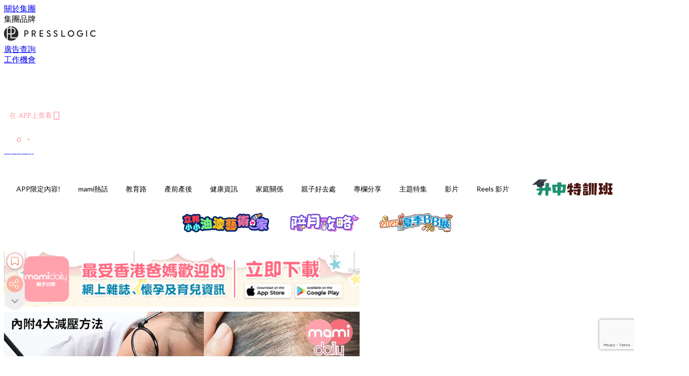

--- FILE ---
content_type: text/html; charset=utf-8
request_url: https://mamidaily.com/article/66594/%E5%A5%B3%E7%AB%A5%E9%A0%AD%E9%AB%AE%E6%8E%89%E5%85%89-%E5%AE%B6%E9%95%B7-%E5%AD%B8%E6%A5%AD%E5%A3%93%E5%8A%9B%E5%A4%A7
body_size: 38511
content:
<!doctype html>
<html data-n-head-ssr lang="zh-Hant-HK" data-n-head="%7B%22lang%22:%7B%22ssr%22:%22zh-Hant-HK%22%7D%7D">
  <head >
    <title>女童頭髮掉光 家長：學業壓力大</title><meta data-n-head="ssr" charset="utf-8"><meta data-n-head="ssr" data-hid="viewport" name="viewport" content="width=device-width, initial-scale=1"><meta data-n-head="ssr" property="og:site_name" content="MamiDaily 親子日常"><meta data-n-head="ssr" property="fb:pages" content="102616207126061"><meta data-n-head="ssr" property="og:locale" content="zh_HK"><meta data-n-head="ssr" name="package-version" content="v1.14.0"><meta data-n-head="ssr" name="robots" content="max-image-preview:large, max-snippet:-1, max-video-preview:-1"><meta data-n-head="ssr" name="format-detection" content="telephone=no"><meta data-n-head="ssr" data-hid="robots" name="robots" content=""><meta data-n-head="ssr" data-hid="keywords" name="keywords" content="mami熱話, 壓力, 兒童壓力, 脫髮"><meta data-n-head="ssr" property="fb:app_id" content="2790204947966101"><meta data-n-head="ssr" data-hid="og:image:width" property="og:image:width" content="1000"><meta data-n-head="ssr" data-hid="og:image:height" property="og:image:height" content="525"><meta data-n-head="ssr" name="description" content="壓力大、作息不定時，都會令新陳代謝出現紊亂，容易出現脫髮問題。以前，脫髮會被視為中年危機，但現在脫髮問題已有年輕化的趨勢。近日，廣州一位13歲女童疑因學業壓力太大，頭髮幾乎脫光，連眉毛甚至眼睫毛都沒有。 Photo from  MamiDaily 媽媽帶13歲的女童到醫院求醫，指女兒半年前開始出現脫髮問題，頭頂中間位置的毛髮開始減少，漸漸看到頭皮，惟當時並未有為意。媽媽續指，女兒小學時讀書成績非常好，自升上初中後，成績再也不如以往，因此認為是女兒學業壓力太大所致。 廣州中山六院美容科醫生施歌表示，女童出現脫髮問題，可能是家長所給的壓力比學業壓力更大。醫生指，女童前來求醫時，是帶著帽子，看起來沒" data-hid="description"><meta data-n-head="ssr" property="og:title" content="女童頭髮掉光 家長：學業壓力大 | MamiDaily 親子日常" data-hid="og:title"><meta data-n-head="ssr" property="og:description" content="壓力大、作息不定時，都會令新陳代謝出現紊亂，容易出現脫髮問題。以前，脫髮會被視為中年危機，但現在脫髮問題已有年輕化的趨勢。近日，廣州一位13歲女童疑因學業壓力太大，頭髮幾乎脫光，連眉毛甚至眼睫毛都沒有。 Photo from  MamiDaily 媽媽帶13歲的女童到醫院求醫，指女兒半年前開始出現脫髮問題，頭頂中間位置的毛髮開始減少，漸漸看到頭皮，惟當時並未有為意。媽媽續指，女兒小學時讀書成績非常好，自升上初中後，成績再也不如以往，因此認為是女兒學業壓力太大所致。 廣州中山六院美容科醫生施歌表示，女童出現脫髮問題，可能是家長所給的壓力比學業壓力更大。醫生指，女童前來求醫時，是帶著帽子，看起來沒" data-hid="og:description"><meta data-n-head="ssr" property="og:url" content="https://mamidaily.com/article/66594/女童頭髮掉光-家長-學業壓力大" data-hid="og:url"><meta data-n-head="ssr" property="og:image" content="https://image.mamidaily.com/wp-content/uploads/2019/09/疑因學業壓力大-女童頭髮幾乎全掉光2-OG-拷貝.jpg" data-hid="og:image"><meta data-n-head="ssr" property="article:author" content="undefined" data-hid="article:author"><meta data-n-head="ssr" property="article:publisher" content="undefined" data-hid="article:publisher"><meta data-n-head="ssr" name="publisher" content="MamiDaily 親子日常" data-hid="publisher"><meta data-n-head="ssr" name="author" content="MamiDaily 親子日常" data-hid="author"><meta data-n-head="ssr" property="og:type" content="article" data-hid="og:type"><meta data-n-head="ssr" property="og:site_name" content="MamiDaily 親子日常" data-hid="og:site_name"><meta data-n-head="ssr" name="googlebot" content="index,follow" data-hid="googlebot"><meta data-n-head="ssr" property="fb:pages" content="102616207126061" data-hid="fb:pages"><link data-n-head="ssr" rel="icon" type="image/x-icon" href="https://assets.presslogic.com/presslogic-hk-md/static/favicon.ico"><link data-n-head="ssr" rel="shortcut icon" type="image/x-icon" href="https://assets.presslogic.com/presslogic-hk-md/static/favicon.ico"><link data-n-head="ssr" rel="apple-touch-icon" size="120x120" href="https://assets.presslogic.com/presslogic-hk-md/static/apple-touch-icon/120x120.png"><link data-n-head="ssr" rel="apple-touch-icon" size="152x152" href="https://assets.presslogic.com/presslogic-hk-md/static/apple-touch-icon/152x152.png"><link data-n-head="ssr" rel="apple-touch-icon" size="167x167" href="https://assets.presslogic.com/presslogic-hk-md/static/apple-touch-icon/167x167.png"><link data-n-head="ssr" rel="apple-touch-icon" size="180x180" href="https://assets.presslogic.com/presslogic-hk-md/static/apple-touch-icon/180x180.png"><link data-n-head="ssr" rel="dns-prefetch" href="https://connect.facebook.net" crossorigin="anonymous"><link data-n-head="ssr" rel="dns-prefetch" href="https://pagead2.googlesyndication.com" crossorigin="anonymous"><link data-n-head="ssr" rel="dns-prefetch" href="https://www.facebook.com" crossorigin="anonymous"><link data-n-head="ssr" rel="dns-prefetch" href="https://googleads.g.doubleclick.net" crossorigin="anonymous"><link data-n-head="ssr" rel="dns-prefetch" href="https://fonts.googleapis.com"><link data-n-head="ssr" rel="preconnect" href="https://fonts.googleapis.com" crossorigin="anonymous"><link data-n-head="ssr" rel="stylesheet" href="https://fonts.googleapis.com/css2?family=Lato:wght@300;400;700&amp;display=swap"><link data-n-head="ssr" rel="preload" href="https://image.mamidaily.com/wp-content/uploads/2019/09/疑因學業壓力大-女童頭髮幾乎全掉光2-OG-拷貝.jpg" as="image"><link data-n-head="ssr" rel="canonical" href="https://mamidaily.com/article/66594/女童頭髮掉光-家長-學業壓力大" data-hid="canonical"><style data-n-head="ssr" data-hid="max-button-theme" type="text/css">
          .pl-main-article .pl-main-article__main .max-button-theme-1 {
            display: inline-block;color: #ffffff;width: 300px;height: 50px;background: rgba(255, 162, 171, 1);border: 1px solid #ffa2ab;border-radius: 10px 10px 10px 10px;margin: 0px 0px 0px 0px;text-decoration: none!important;box-sizing: content-box;box-shadow: 0px 0px 20px 0px rgba(255,162,171,0.5);
          }
          .pl-main-article .pl-main-article__main .max-button-theme-1 .max-button-text {
            display: block;font-family: Tahoma;font-size: 20px;text-align: center;font-style: normal;font-weight: bold;padding: 14px 0px 14px 0px;line-height: 1;text-shadow: 0px 0px 0px rgba(255,175,160,0);
          }

          .pl-main-article .pl-main-article__main .max-button-theme-1:hover {
            color: #ffa2ab;background: rgba(255, 255, 255, 1);border: 1px solid #ffa2ab;box-shadow: 0px 0px 20px 0px rgba(255,162,171,0.25);
          }
          .pl-main-article .pl-main-article__main .max-button-theme-1:hover .max-button-text{
            text-shadow: 0px 0px 0px rgba(51,51,51,0);
          }
        
          .pl-main-article .pl-main-article__main .max-button-theme-2 {
            display: inline-block;color: #ffffff;width: 300px;height: 50px;background: linear-gradient(rgba(246, 159, 147, 0.79) 0%, rgba(255, 189, 35, 0.79));border: 1px solid rgba(80,90,199,0);border-radius: 3px 3px 3px 3px;margin: 0px 0px 0px 0px;text-decoration: none!important;box-sizing: content-box;box-shadow: 0px 0px 10px 0px rgba(246,159,147,0.5);
          }
          .pl-main-article .pl-main-article__main .max-button-theme-2 .max-button-text {
            display: block;font-family: Tahoma;font-size: 20px;text-align: center;font-style: normal;font-weight: bold;padding: 14px 0px 14px 0px;line-height: 1;text-shadow: 0px 0px 0px rgba(80,90,199,0);
          }

          .pl-main-article .pl-main-article__main .max-button-theme-2:hover {
            color: #cccccccc;background: linear-gradient(rgba(255, 255, 255, 1) 0%, rgba(255, 255, 255, 1));border: 1px solid #cccccc;box-shadow: 0px 0px 10px 0px rgba(226,226,226,0.5);
          }
          .pl-main-article .pl-main-article__main .max-button-theme-2:hover .max-button-text{
            text-shadow: 0px 0px 0px rgba(51,51,51,0);
          }
        
          .pl-main-article .pl-main-article__main .max-button-theme-3 {
            display: inline-block;color: #e7a9ae;width: 300px;height: 50px;background: linear-gradient(rgba(255, 255, 255, 1) 45%, rgba(255, 255, 255, 1));border: 2px solid #ffffff;border-radius: 4px 4px 4px 4px;margin: 0px 0px 0px 0px;text-decoration: none!important;box-sizing: content-box;box-shadow: 0px 0px 2px 0px #e7a9ae;
          }
          .pl-main-article .pl-main-article__main .max-button-theme-3 .max-button-text {
            display: block;font-family: Tahoma;font-size: 15px;text-align: center;font-style: normal;font-weight: normal;padding: 18px 0px 0px 0px;line-height: 1;text-shadow: 0px 0px 0px #e7a9ae;
          }

          .pl-main-article .pl-main-article__main .max-button-theme-3:hover {
            color: #ffffff;background: linear-gradient(rgba(231, 169, 174, 1) 45%, rgba(231, 169, 174, 1));border: 2px solid #ffffff;box-shadow: 0px 0px 2px 0px #e7a9ae;
          }
          .pl-main-article .pl-main-article__main .max-button-theme-3:hover .max-button-text{
            text-shadow: 0px 0px 0px #333333;
          }
        
          .pl-main-article .pl-main-article__main .max-button-theme-4 {
            display: inline-block;color: #ffffff;width: 350px;height: 50px;background: rgba(255, 162, 171, 1);border: 2px solid #ffa2ab;border-radius: 4px 4px 4px 4px;margin: 0px 0px 0px 0px;text-decoration: none!important;box-sizing: content-box;box-shadow: 0px 0px 2px 0px rgba(255,162,171,0.5);
          }
          .pl-main-article .pl-main-article__main .max-button-theme-4 .max-button-text {
            display: block;font-family: Tahoma;font-size: 20px;text-align: center;font-style: normal;font-weight: bold;padding: 14px 0px 14px 0px;line-height: 1;text-shadow: 0px 0px 0px rgba(255,175,160,0);
          }

          .pl-main-article .pl-main-article__main .max-button-theme-4:hover {
            color: #ffa2ab;background: rgba(255, 255, 255, 1);border: 2px solid #ffa2ab;box-shadow: 0px 0px 2px 0px rgba(255,162,171,0.5);
          }
          .pl-main-article .pl-main-article__main .max-button-theme-4:hover .max-button-text{
            text-shadow: 0px 0px 0px rgba(255,175,160,0);
          }
        </style><script data-n-head="ssr" src="https://platform.instagram.com/en_US/embeds.js" async></script><script data-n-head="ssr" data-hid="gtm-script">window['dataLayer']=[];if(!window._gtm_init){window._gtm_init=1;(function (w,n,d,m,e,p){w[d]=(w[d]==1||n[d]=='yes'||n[d]==1||n[m]==1||(w[e]&&w[e][p]&&w[e][p]()))?1:0})(window,navigator,'doNotTrack','msDoNotTrack','external','msTrackingProtectionEnabled');(function(w,d,s,l,x,y){w[x]={};w._gtm_inject=function(i){if(w.doNotTrack||w[x][i])return;w[x][i]=1;w[l]=w[l]||[];w[l].push({'gtm.start':new Date().getTime(),event:'gtm.js'});var f=d.getElementsByTagName(s)[0],j=d.createElement(s);j.defer=true;j.src='https://www.googletagmanager.com/gtm.js?id='+i;f.parentNode.insertBefore(j,f);}})(window,document,'script','dataLayer','_gtm_ids','_gtm_inject')};["GTM-PRD2XB9"].forEach(function(i){window._gtm_inject(i)})</script><script data-n-head="ssr" type="application/ld+json">{"@context":"https://schema.org","@type":"NewsArticle","mainEntityOfPage":{"@type":"WebPage","@id":"https://mamidaily.com/article/66594/女童頭髮掉光-家長-學業壓力大"},"headline":"女童頭髮掉光 家長：學業壓力大","image":["https://image.mamidaily.com/wp-content/uploads/2019/09/疑因學業壓力大-女童頭髮幾乎全掉光2-OG-拷貝.jpg"],"datePublished":"2019-09-03T05:47:59Z","dateModified":"2019-09-03T13:47:59.000Z","author":{"@type":"Person","name":"Jacqueline"},"publisher":{"@type":"Organization","name":"MamiDaily 親子日常","url":"https://mamidaily.com","logo":{"@type":"imageObject","url":"https://assets.presslogic.com/presslogic-hk-md/static/favicon.ico"}},"keywords":["mami熱話","壓力","兒童壓力","脫髮"]}</script><link rel="preload" href="/_nuxt/246674a.js" as="script"><link rel="preload" href="/_nuxt/1db865f.js" as="script"><link rel="preload" href="/_nuxt/9e28da5.js" as="script"><link rel="preload" href="/_nuxt/a719eb7.js" as="script"><link rel="preload" href="/_nuxt/2c64e40.js" as="script"><link rel="preload" href="/_nuxt/17ecfa3.js" as="script"><link rel="preload" href="/_nuxt/vendors/app/14b916ce.3e1d42b.css" as="style"><link rel="preload" href="/_nuxt/c32f39c.js" as="script"><link rel="preload" href="/_nuxt/e995d50.js" as="script"><link rel="preload" href="/_nuxt/b508b43.js" as="script"><link rel="preload" href="/_nuxt/97c06ae.js" as="script"><link rel="preload" href="/_nuxt/153ee37.js" as="script"><link rel="preload" href="/_nuxt/a40dd44.js" as="script"><link rel="preload" href="/_nuxt/vendors/app/fca7f372.48c6e19.css" as="style"><link rel="preload" href="/_nuxt/d28a844.js" as="script"><link rel="preload" href="/_nuxt/vendors/app/f1283a41.11a5785.css" as="style"><link rel="preload" href="/_nuxt/b17cf6f.js" as="script"><link rel="preload" href="/_nuxt/8c5475e.js" as="script"><link rel="preload" href="/_nuxt/51ecb00.js" as="script"><link rel="preload" href="/_nuxt/f574e99.js" as="script"><link rel="preload" href="/_nuxt/081cfe1.js" as="script"><link rel="preload" href="/_nuxt/263b435.js" as="script"><link rel="preload" href="/_nuxt/bb0d7f7.js" as="script"><link rel="preload" href="/_nuxt/09d35bc.js" as="script"><link rel="preload" href="/_nuxt/c977921.js" as="script"><link rel="preload" href="/_nuxt/693b350.js" as="script"><link rel="preload" href="/_nuxt/7f9eb85.js" as="script"><link rel="preload" href="/_nuxt/vendors/app/6586b30a.4026b20.css" as="style"><link rel="preload" href="/_nuxt/e70073a.js" as="script"><link rel="preload" href="/_nuxt/0524826.js" as="script"><link rel="preload" href="/_nuxt/81f908e.js" as="script"><link rel="preload" href="/_nuxt/vendors/app/e0ed5ff5.a5e3790.css" as="style"><link rel="preload" href="/_nuxt/84d9822.js" as="script"><link rel="preload" href="/_nuxt/fc7a213.js" as="script"><link rel="preload" href="/_nuxt/838086b.js" as="script"><link rel="preload" href="/_nuxt/1a28746.js" as="script"><link rel="preload" href="/_nuxt/78fddd6.js" as="script"><link rel="preload" href="/_nuxt/vendors/app/ec8c427e.5959bde.css" as="style"><link rel="preload" href="/_nuxt/2451b24.js" as="script"><link rel="preload" href="/_nuxt/dbff171.js" as="script"><link rel="preload" href="/_nuxt/app/f69643ec.b08e073.css" as="style"><link rel="preload" href="/_nuxt/e05c94a.js" as="script"><link rel="preload" href="/_nuxt/app/d8ec8592.60b91d0.css" as="style"><link rel="preload" href="/_nuxt/6bf7b5f.js" as="script"><link rel="preload" href="/_nuxt/app/fdb9d3a8.e122e88.css" as="style"><link rel="preload" href="/_nuxt/67dac80.js" as="script"><link rel="preload" href="/_nuxt/dbe3394.js" as="script"><link rel="preload" href="/_nuxt/app/890ca723.6da73e7.css" as="style"><link rel="preload" href="/_nuxt/57b13e6.js" as="script"><link rel="preload" href="/_nuxt/25d11ac.js" as="script"><link rel="preload" href="/_nuxt/app/01d99f6b.c2bf4b0.css" as="style"><link rel="preload" href="/_nuxt/1cf2be9.js" as="script"><link rel="preload" href="/_nuxt/8.8054021.css" as="style"><link rel="preload" href="/_nuxt/ccd14a4.js" as="script"><link rel="preload" href="/_nuxt/28.57e2d57.css" as="style"><link rel="preload" href="/_nuxt/df4ce32.js" as="script"><link rel="preload" href="/_nuxt/24.60d0b26.css" as="style"><link rel="preload" href="/_nuxt/bb46622.js" as="script"><link rel="preload" href="/_nuxt/45.ae061d8.css" as="style"><link rel="preload" href="/_nuxt/58d65fc.js" as="script"><link rel="preload" href="/_nuxt/be05a5a.js" as="script"><link rel="preload" href="/_nuxt/3dac081.js" as="script"><link rel="preload" href="/_nuxt/pages/article/_wpid/_title/01e7b97c.89503f9.css" as="style"><link rel="preload" href="/_nuxt/b6cde03.js" as="script"><link rel="preload" href="/_nuxt/171.acbccd8.css" as="style"><link rel="preload" href="/_nuxt/4daa718.js" as="script"><link rel="preload" href="/_nuxt/1.aff56ec.css" as="style"><link rel="preload" href="/_nuxt/78bb860.js" as="script"><link rel="preload" href="/_nuxt/152.ed68f9f.css" as="style"><link rel="preload" href="/_nuxt/e920d9b.js" as="script"><link rel="preload" href="/_nuxt/11.5dcfdbb.css" as="style"><link rel="preload" href="/_nuxt/459f497.js" as="script"><link rel="preload" href="/_nuxt/6.b092481.css" as="style"><link rel="preload" href="/_nuxt/0ed6662.js" as="script"><link rel="preload" href="/_nuxt/26.5819676.css" as="style"><link rel="preload" href="/_nuxt/e57f60c.js" as="script"><link rel="preload" href="/_nuxt/12.c5d068e.css" as="style"><link rel="preload" href="/_nuxt/94982db.js" as="script"><link rel="preload" href="/_nuxt/23.9b806a0.css" as="style"><link rel="preload" href="/_nuxt/6d3594b.js" as="script"><link rel="preload" href="/_nuxt/21.6b19619.css" as="style"><link rel="preload" href="/_nuxt/5c81ef3.js" as="script"><link rel="stylesheet" href="/_nuxt/vendors/app/14b916ce.3e1d42b.css"><link rel="stylesheet" href="/_nuxt/vendors/app/fca7f372.48c6e19.css"><link rel="stylesheet" href="/_nuxt/vendors/app/f1283a41.11a5785.css"><link rel="stylesheet" href="/_nuxt/vendors/app/6586b30a.4026b20.css"><link rel="stylesheet" href="/_nuxt/vendors/app/e0ed5ff5.a5e3790.css"><link rel="stylesheet" href="/_nuxt/vendors/app/ec8c427e.5959bde.css"><link rel="stylesheet" href="/_nuxt/app/f69643ec.b08e073.css"><link rel="stylesheet" href="/_nuxt/app/d8ec8592.60b91d0.css"><link rel="stylesheet" href="/_nuxt/app/fdb9d3a8.e122e88.css"><link rel="stylesheet" href="/_nuxt/app/890ca723.6da73e7.css"><link rel="stylesheet" href="/_nuxt/app/01d99f6b.c2bf4b0.css"><link rel="stylesheet" href="/_nuxt/8.8054021.css"><link rel="stylesheet" href="/_nuxt/28.57e2d57.css"><link rel="stylesheet" href="/_nuxt/24.60d0b26.css"><link rel="stylesheet" href="/_nuxt/45.ae061d8.css"><link rel="stylesheet" href="/_nuxt/pages/article/_wpid/_title/01e7b97c.89503f9.css"><link rel="stylesheet" href="/_nuxt/171.acbccd8.css"><link rel="stylesheet" href="/_nuxt/1.aff56ec.css"><link rel="stylesheet" href="/_nuxt/152.ed68f9f.css"><link rel="stylesheet" href="/_nuxt/11.5dcfdbb.css"><link rel="stylesheet" href="/_nuxt/6.b092481.css"><link rel="stylesheet" href="/_nuxt/26.5819676.css"><link rel="stylesheet" href="/_nuxt/12.c5d068e.css"><link rel="stylesheet" href="/_nuxt/23.9b806a0.css"><link rel="stylesheet" href="/_nuxt/21.6b19619.css">
  </head>
  <body >
    <noscript data-n-head="ssr" data-hid="gtm-noscript" data-pbody="true"><iframe src="https://www.googletagmanager.com/ns.html?id=GTM-PRD2XB9&" height="0" width="0" style="display:none;visibility:hidden" title="gtm"></iframe></noscript><div data-server-rendered="true" id="__nuxt"><!----><div id="__layout"><div class="desktop-layout"><div id="page-ga" hidden="hidden">
    UA-75313505-14
  </div> <div id="page-ga4" hidden="hidden">
    G-EXDDR00RRN
  </div> <div id="page-slug" hidden="hidden">
    mami
  </div> <!----> <div><!----> <div class="anymind-interstitial"></div> <div class="anymind-anchorad"></div> <!----> <div><div><div id="top-banner-ad" class="top-banner-ad-container container top-banner-ad-desktop"><div data-key="Top2_D" class="ad-slot-script-wrap no-space" data-v-6bf17631><div id="ad-id-xedhkf" data-v-6bf17631></div></div></div></div> <header id="header" class="app-header"><div class="app-header__top-nav"><div class="app-header__top-nav-item"><a href="https://www.presslogic.ai/" target="_blank">
        關於集團
      </a></div> <div class="app-header__top-nav-item el-dropdown"><div>
        集團品牌<i class="el-icon-arrow-down el-icon--right"></i></div> <ul class="el-dropdown-menu el-popper app-header__top-nav-brand" style="display:none;"><li tabindex="-1" class="el-dropdown-menu__item"><!----><a href="https://girlstyle.com" target="_blank">GirlStyle 女生日常</a></li><li tabindex="-1" class="el-dropdown-menu__item"><!----><a href="https://holidaysmart.io" target="_blank">HolidaySmart 假期日常</a></li><li tabindex="-1" class="el-dropdown-menu__item"><!----><a href="https://jomexplore.io" target="_blank">Jom Explore</a></li><li tabindex="-1" class="el-dropdown-menu__item"><!----><a href="https://businessfocus.io" target="_blank">BusinessFocus</a></li><li tabindex="-1" class="el-dropdown-menu__item"><!----><a href="https://mamidaily.com" target="_blank">MamiDaily 親子日常</a></li><li tabindex="-1" class="el-dropdown-menu__item"><!----><a href="https://urbanlifehk.com" target="_blank">UrbanLife Health 健康新態度</a></li><li tabindex="-1" class="el-dropdown-menu__item"><!----><a href="https://topbeautyhk.com" target="_blank">TopBeauty</a></li><li tabindex="-1" class="el-dropdown-menu__item"><!----><a href="https://poplady-mag.com" target="_blank">POPLADY</a></li><li tabindex="-1" class="el-dropdown-menu__item"><!----><a href="https://thekdaily.com" target="_blank">Kdaily 韓粉日常</a></li><li tabindex="-1" class="el-dropdown-menu__item"><!----><a href="https://thepetcity.co" target="_blank">PetCity 毛孩日常</a></li><li tabindex="-1" class="el-dropdown-menu__item"><!----><a href="https://www.baby-kingdom.com/forum.php" target="_blank">Baby-Kingdom</a></li><li tabindex="-1" class="el-dropdown-menu__item"><!----><a href="https://www.edu-kingdom.com/" target="_blank">Edu-Kingdom</a></li><li tabindex="-1" class="el-dropdown-menu__item"><!----><a href="https://medialens.io" target="_blank">MediaLens</a></li><li tabindex="-1" class="el-dropdown-menu__item"><!----><a href="https://www.tapnow.com/zh-HK/" target="_blank">TapNow</a></li><li tabindex="-1" class="el-dropdown-menu__item"><!----><a href="https://www.maxlytics.io" target="_blank">Maxlytics</a></li><li tabindex="-1" class="el-dropdown-menu__item"><!----><a href="https://echomaker.io/" target="_blank">EchoMaker</a></li><li tabindex="-1" class="el-dropdown-menu__item"><!----><a href="https://www.eventvibe.io/" target="_blank">EventVibe</a></li><li tabindex="-1" class="el-dropdown-menu__item"><!----><a href="https://www.facevibe.ai/" target="_blank">FaceVibe</a></li><li tabindex="-1" class="el-dropdown-menu__item"><!----><a href="https://www.mintinglabs.com/" target="_blank">Mintinglabs</a></li></ul></div> <div class="app-header__top-nav-item"><a href="https://www.presslogic.ai/" target="_blank"><img src="https://assets.presslogic.com/static/images/logo/presslogic-logo.svg" alt="presslogic-logo"></a></div> <div class="app-header__top-nav-item"><a href="/advertise" target="_blank">
        廣告查詢
      </a></div> <div class="app-header__top-nav-item"><a href="https://www.presslogic.ai/career" target="_blank">
        工作機會
      </a></div></div> <div class="app-header__main"><a href="/" title="MamiDaily 親子日常" class="app-header__home-link nuxt-link-active"><img src="https://assets.presslogic.com/presslogic-hk-md/static/images/layout-logo.png" srcset="https://assets.presslogic.com/presslogic-hk-md/static/images/layout-logo@2x.png 2x, https://assets.presslogic.com/presslogic-hk-md/static/images/layout-logo@3x.png 3x" id="logo" alt="MamiDaily 親子日常" class="pl-retina-img"></a> <div class="app-header__container"><!----> <div class="top-header-nav"><div class="header-app-promotion"><div class="header-app-promotion__button header-app-promotion__button--trigger"><span class="header-app-promotion__button-text">在 APP上查看</span> <img src="https://assets.presslogic.com/presslogic-hk-md/static/images/header-icon-smartphone--primary.png" srcset="https://assets.presslogic.com/presslogic-hk-md/static/images/header-icon-smartphone--primary@2x.png 2x, https://assets.presslogic.com/presslogic-hk-md/static/images/header-icon-smartphone--primary@3x.png 3x" class="pl-retina-img header-app-promotion__button-icon"></div> <div class="el-dialog__wrapper" style="display:none;"><div role="dialog" aria-modal="true" aria-label="dialog" class="el-dialog header-app-promotion__app-popup" style="margin-top:15vh;"><div class="el-dialog__header"><span class="el-dialog__title"></span><button type="button" aria-label="Close" class="el-dialog__headerbtn"><i class="el-dialog__close el-icon el-icon-close"></i></button></div><!----><!----></div></div></div> <a href="/search" aria-label="search" class="header-search-link"><img src="https://assets.presslogic.com/presslogic-hk-md/static/images/header-icon-search.svg" class="header-search-link__icon"></a> <div class="top-header-nav__social"><a href="https://www.facebook.com/mamidaily.hk" target="_blank" rel="noopener noreferrer" class="top-header-nav__link"><img src="https://assets.presslogic.com/presslogic-hk-md/static/images/header-icon-facebook.svg" alt="facebook" class="top-header-nav__icon"></a><a href="https://www.instagram.com/mamidaily.hk/" target="_blank" rel="noopener noreferrer" class="top-header-nav__link"><img src="https://assets.presslogic.com/presslogic-hk-md/static/images/header-icon-instagram.svg" alt="instagram" class="top-header-nav__icon"></a><a href="https://www.youtube.com/channel/UCQS5fkeQ3YPyHjrUoAeXbOg" target="_blank" rel="noopener noreferrer" class="top-header-nav__link"><img src="https://assets.presslogic.com/presslogic-hk-md/static/images/header-icon-youtube.svg" alt="youtube" class="top-header-nav__icon"></a></div> <!----></div></div></div> <!----> <!----></header> <header id="header-small" class="collapsing-header" style="display:none;"><div class="collapsing-header__container"><a href="https://www.presslogic.ai/" target="_blank" rel="noopener noreferrer" class="collapsing-header__group-link"><img src="https://assets.presslogic.com/static/images/logo/presslogic-logo-w.svg" alt="presslogic-logo" class="collapsing-header__group-logo"></a> <a href="/" title="MamiDaily 親子日常" class="collapsing-header__home-link nuxt-link-active"><img src="https://assets.presslogic.com/presslogic-hk-md/static/images/loading.png" alt="MamiDaily 親子日常" class="collapsing-header__home-logo mami"></a> <div class="collapsing-header__menu"><div class="desktop-header-navigation container"><ul class="desktop-header-navigation__menu" style="margin-left:0px;"><li class="desktop-header-navigation__menu-item"><a href="/category/app-only-content" class="desktop-header-navigation__menu-link"><span>APP限定內容!</span></a> <div class="desktop-header-navigation__sub-menu-wrap" style="display:none;"><ul class="desktop-header-navigation__sub-menu"><li class="desktop-header-navigation__sub-menu-item"><a href="/category/app-only-content" class="desktop-header-navigation__sub-menu-link">
              All 全部
            </a></li> </ul> <!----></div></li><li class="desktop-header-navigation__menu-item"><a href="/category/mami-hottopics" class="desktop-header-navigation__menu-link"><span>mami熱話</span></a> <div class="desktop-header-navigation__sub-menu-wrap" style="display:none;"><ul class="desktop-header-navigation__sub-menu"><li class="desktop-header-navigation__sub-menu-item"><a href="/category/mami-hottopics" class="desktop-header-navigation__sub-menu-link">
              All 全部
            </a></li> <li class="desktop-header-navigation__sub-menu-item"><a href="/category/parents-news" class="desktop-header-navigation__sub-menu-link">
              親子新聞
            </a></li><li class="desktop-header-navigation__sub-menu-item"><a href="/category/celebrityfamily" class="desktop-header-navigation__sub-menu-link">
              明星家庭
            </a></li><li class="desktop-header-navigation__sub-menu-item"><a href="/category/jetso" class="desktop-header-navigation__sub-menu-link">
              著數優惠
            </a></li><li class="desktop-header-navigation__sub-menu-item"><a href="/category/funny" class="desktop-header-navigation__sub-menu-link">
              湊B趣聞
            </a></li></ul> <!----></div></li><li class="desktop-header-navigation__menu-item"><a href="/category/edu" class="desktop-header-navigation__menu-link"><span>教育路</span></a> <div class="desktop-header-navigation__sub-menu-wrap" style="display:none;"><ul class="desktop-header-navigation__sub-menu"><li class="desktop-header-navigation__sub-menu-item"><a href="/category/edu" class="desktop-header-navigation__sub-menu-link">
              All 全部
            </a></li> <li class="desktop-header-navigation__sub-menu-item"><a href="/category/edu-bureau" class="desktop-header-navigation__sub-menu-link">
              教育局消息
            </a></li><li class="desktop-header-navigation__sub-menu-item"><a href="/category/primaryschool" class="desktop-header-navigation__sub-menu-link">
              小一入學
            </a></li><li class="desktop-header-navigation__sub-menu-item"><a href="/category/secondary-school" class="desktop-header-navigation__sub-menu-link">
              升中入學
            </a></li><li class="desktop-header-navigation__sub-menu-item"><a href="/category/kindergarten" class="desktop-header-navigation__sub-menu-link">
              幼稚園入學
            </a></li><li class="desktop-header-navigation__sub-menu-item"><a href="/category/school" class="desktop-header-navigation__sub-menu-link">
              學校大全
            </a></li><li class="desktop-header-navigation__sub-menu-item"><a href="/category/school-expert" class="desktop-header-navigation__sub-menu-link">
              專家分享
            </a></li><li class="desktop-header-navigation__sub-menu-item"><a href="/category/educate-child" class="desktop-header-navigation__sub-menu-link">
              教育心得
            </a></li><li class="desktop-header-navigation__sub-menu-item"><a href="/category/studyabroad" class="desktop-header-navigation__sub-menu-link">
              海外升學
            </a></li></ul> <!----></div></li><li class="desktop-header-navigation__menu-item"><a href="/category/new-mami" class="desktop-header-navigation__menu-link"><span>產前產後</span></a> <div class="desktop-header-navigation__sub-menu-wrap" style="display:none;"><ul class="desktop-header-navigation__sub-menu"><li class="desktop-header-navigation__sub-menu-item"><a href="/category/new-mami" class="desktop-header-navigation__sub-menu-link">
              All 全部
            </a></li> <li class="desktop-header-navigation__sub-menu-item"><a href="/category/pregnant" class="desktop-header-navigation__sub-menu-link">
              懷孕心得
            </a></li><li class="desktop-header-navigation__sub-menu-item"><a href="/category/educate-baby" class="desktop-header-navigation__sub-menu-link">
              育嬰貼士
            </a></li></ul> <!----></div></li><li class="desktop-header-navigation__menu-item"><a href="/category/health" class="desktop-header-navigation__menu-link"><span>健康資訊</span></a> <div class="desktop-header-navigation__sub-menu-wrap" style="display:none;"><ul class="desktop-header-navigation__sub-menu"><li class="desktop-header-navigation__sub-menu-item"><a href="/category/health" class="desktop-header-navigation__sub-menu-link">
              All 全部
            </a></li> <li class="desktop-header-navigation__sub-menu-item"><a href="/category/babyhealth" class="desktop-header-navigation__sub-menu-link">
              兒童健康
            </a></li><li class="desktop-header-navigation__sub-menu-item"><a href="/category/mamihealth" class="desktop-header-navigation__sub-menu-link">
              女性健康
            </a></li><li class="desktop-header-navigation__sub-menu-item"><a href="/category/vaccine" class="desktop-header-navigation__sub-menu-link">
              疫苗接種
            </a></li><li class="desktop-header-navigation__sub-menu-item"><a href="/category/mentalhealth" class="desktop-header-navigation__sub-menu-link">
              學生精神健康
            </a></li><li class="desktop-header-navigation__sub-menu-item"><a href="/category/healthy-recipe" class="desktop-header-navigation__sub-menu-link">
              健康食譜
            </a></li></ul> <!----></div></li><li class="desktop-header-navigation__menu-item"><a href="/category/family-relationship" class="desktop-header-navigation__menu-link"><span>家庭關係</span></a> <div class="desktop-header-navigation__sub-menu-wrap" style="display:none;"><ul class="desktop-header-navigation__sub-menu"><li class="desktop-header-navigation__sub-menu-item"><a href="/category/family-relationship" class="desktop-header-navigation__sub-menu-link">
              All 全部
            </a></li> <li class="desktop-header-navigation__sub-menu-item"><a href="/category/spousal-relationship" class="desktop-header-navigation__sub-menu-link">
              夫妻關係
            </a></li></ul> <!----></div></li><li class="desktop-header-navigation__menu-item"><a href="/category/leisure" class="desktop-header-navigation__menu-link"><span>親子好去處</span></a> <div class="desktop-header-navigation__sub-menu-wrap" style="display:none;"><ul class="desktop-header-navigation__sub-menu"><li class="desktop-header-navigation__sub-menu-item"><a href="/category/leisure" class="desktop-header-navigation__sub-menu-link">
              All 全部
            </a></li> <li class="desktop-header-navigation__sub-menu-item"><a href="/category/local-play" class="desktop-header-navigation__sub-menu-link">
              親子活動
            </a></li><li class="desktop-header-navigation__sub-menu-item"><a href="/category/travel" class="desktop-header-navigation__sub-menu-link">
              親子旅遊
            </a></li></ul> <!----></div></li><li class="desktop-header-navigation__menu-item"><a href="/category/bloggers" class="desktop-header-navigation__menu-link"><span>專欄分享</span></a> <div class="desktop-header-navigation__sub-menu-wrap" style="display:none;"><ul class="desktop-header-navigation__sub-menu"><li class="desktop-header-navigation__sub-menu-item"><a href="/category/bloggers" class="desktop-header-navigation__sub-menu-link">
              All 全部
            </a></li> <li class="desktop-header-navigation__sub-menu-item"><a href="/category/parentingexpert" class="desktop-header-navigation__sub-menu-link">
              育兒專家
            </a></li><li class="desktop-header-navigation__sub-menu-item"><a href="/category/educationalleader" class="desktop-header-navigation__sub-menu-link">
              教育領袖
            </a></li><li class="desktop-header-navigation__sub-menu-item"><a href="/category/educationexpert" class="desktop-header-navigation__sub-menu-link">
              升學顧問
            </a></li><li class="desktop-header-navigation__sub-menu-item"><a href="/category/healthanddoctor" class="desktop-header-navigation__sub-menu-link">
              醫生與你
            </a></li><li class="desktop-header-navigation__sub-menu-item"><a href="/category/blogger" class="desktop-header-navigation__sub-menu-link">
              bloggers
            </a></li></ul> <!----></div></li><li class="desktop-header-navigation__menu-item"><a href="/category/features" class="desktop-header-navigation__menu-link"><span>主題特集</span></a> <div class="desktop-header-navigation__sub-menu-wrap" style="display:none;"><ul class="desktop-header-navigation__sub-menu"><li class="desktop-header-navigation__sub-menu-item"><a href="/category/features" class="desktop-header-navigation__sub-menu-link">
              All 全部
            </a></li> <li class="desktop-header-navigation__sub-menu-item"><a href="/category/stemeducation" class="desktop-header-navigation__sub-menu-link">
              【STEM教育】
            </a></li><li class="desktop-header-navigation__sub-menu-item"><a href="/category/positiveeducation" class="desktop-header-navigation__sub-menu-link">
              【正向教育】
            </a></li></ul> <!----></div></li> <li class="desktop-header-navigation__menu-item"><a href="/videos" class="pl-menu-link pl-menu-link--98 pl-menu-link--text desktop-header-navigation__menu-link">影片</a></li><li class="desktop-header-navigation__menu-item"><a href="/igvideos" class="pl-menu-link pl-menu-link--182 pl-menu-link--text desktop-header-navigation__menu-link">Reels 影片</a></li><li class="desktop-header-navigation__menu-item"><a href="/tag-showcase/edu_secondaryschool" class="pl-menu-link pl-menu-link--161 pl-menu-link--image desktop-header-navigation__menu-link"><img alt="升中特訓班" src="https://assets.presslogic.com/presslogic-hk-md/static/images/loading.png" class="pl-menu-link__img" width="183px" height="40px"></a></li><li class="desktop-header-navigation__menu-item"><a href="/article/222558/%E3%80%90%E5%A1%AB%E8%89%B2%E6%AF%94%E8%B3%BD%E6%8B%9B%E5%8B%9F%E3%80%91%E5%B0%8F%E6%9C%8B%E5%8F%8B%E5%BF%83%E7%9B%AE%E4%B8%AD%E6%9C%80%E5%96%9C%E6%84%9B%E7%9A%84%E5%AE%B6%E5%B1%85%E8%89%B2%E5%BD%A9" class="pl-menu-link pl-menu-link--194 pl-menu-link--text desktop-header-navigation__menu-link">立邦小小油漆藝術·家</a></li><li class="desktop-header-navigation__menu-item"><a href="/tag-showcase/postpartumcare" target="_blank" class="pl-menu-link pl-menu-link--199 pl-menu-link--image desktop-header-navigation__menu-link"><img alt="陪月攻略" src="https://assets.presslogic.com/presslogic-hk-md/static/images/loading.png" class="pl-menu-link__img" width="150px" height="40px"></a></li><li class="desktop-header-navigation__menu-item"><a href="/article/235433/" class="pl-menu-link pl-menu-link--247 pl-menu-link--text desktop-header-navigation__menu-link">2025夏季BB展 </a></li></ul></div></div> <div class="header-app-promotion"><div class="header-app-promotion__button header-app-promotion__button--trigger"><span class="header-app-promotion__button-text">在 APP上查看</span> <img src="https://assets.presslogic.com/presslogic-hk-md/static/images/header-icon-smartphone--primary.png" srcset="https://assets.presslogic.com/presslogic-hk-md/static/images/header-icon-smartphone--primary@2x.png 2x, https://assets.presslogic.com/presslogic-hk-md/static/images/header-icon-smartphone--primary@3x.png 3x" class="pl-retina-img header-app-promotion__button-icon"></div> <div class="el-dialog__wrapper" style="display:none;"><div role="dialog" aria-modal="true" aria-label="dialog" class="el-dialog header-app-promotion__app-popup" style="margin-top:15vh;"><div class="el-dialog__header"><span class="el-dialog__title"></span><button type="button" aria-label="Close" class="el-dialog__headerbtn"><i class="el-dialog__close el-icon el-icon-close"></i></button></div><!----><!----></div></div></div> <a href="/search" aria-label="search" class="header-search-link"><img src="https://assets.presslogic.com/presslogic-hk-md/static/images/header-icon-search.svg" class="header-search-link__icon"></a> <!----></div></header> <div class="default-layout-wrap" style="background:#FFFFFF;"><div id="main-navigation" class="main-navigation container"><ul class="main-navigation__menu"><li class="main-navigation__menu-item"><a href="/category/app-only-content" class="main-navigation__menu-link">
        APP限定內容!
      </a> <div class="main-navigation__sub-menu-wrap" style="display:none;"><ul class="main-navigation__sub-menu"></ul> <!----></div></li><li class="main-navigation__menu-item"><a href="/category/mami-hottopics" class="main-navigation__menu-link">
        mami熱話
      </a> <div class="main-navigation__sub-menu-wrap" style="display:none;"><ul class="main-navigation__sub-menu"><li class="main-navigation__sub-menu-item"><a href="/category/parents-news" class="main-navigation__sub-menu-link">
                親子新聞
              </a></li><li class="main-navigation__sub-menu-item"><a href="/category/celebrityfamily" class="main-navigation__sub-menu-link">
                明星家庭
              </a></li><li class="main-navigation__sub-menu-item"><a href="/category/jetso" class="main-navigation__sub-menu-link">
                著數優惠
              </a></li><li class="main-navigation__sub-menu-item"><a href="/category/funny" class="main-navigation__sub-menu-link">
                湊B趣聞
              </a></li></ul> <!----></div></li><li class="main-navigation__menu-item"><a href="/category/edu" class="main-navigation__menu-link">
        教育路
      </a> <div class="main-navigation__sub-menu-wrap" style="display:none;"><ul class="main-navigation__sub-menu"><li class="main-navigation__sub-menu-item"><a href="/category/edu-bureau" class="main-navigation__sub-menu-link">
                教育局消息
              </a></li><li class="main-navigation__sub-menu-item"><a href="/category/primaryschool" class="main-navigation__sub-menu-link">
                小一入學
              </a></li><li class="main-navigation__sub-menu-item"><a href="/category/secondary-school" class="main-navigation__sub-menu-link">
                升中入學
              </a></li><li class="main-navigation__sub-menu-item"><a href="/category/kindergarten" class="main-navigation__sub-menu-link">
                幼稚園入學
              </a></li><li class="main-navigation__sub-menu-item"><a href="/category/school" class="main-navigation__sub-menu-link">
                學校大全
              </a></li><li class="main-navigation__sub-menu-item"><a href="/category/school-expert" class="main-navigation__sub-menu-link">
                專家分享
              </a></li><li class="main-navigation__sub-menu-item"><a href="/category/educate-child" class="main-navigation__sub-menu-link">
                教育心得
              </a></li><li class="main-navigation__sub-menu-item"><a href="/category/studyabroad" class="main-navigation__sub-menu-link">
                海外升學
              </a></li></ul> <!----></div></li><li class="main-navigation__menu-item"><a href="/category/new-mami" class="main-navigation__menu-link">
        產前產後
      </a> <div class="main-navigation__sub-menu-wrap" style="display:none;"><ul class="main-navigation__sub-menu"><li class="main-navigation__sub-menu-item"><a href="/category/pregnant" class="main-navigation__sub-menu-link">
                懷孕心得
              </a></li><li class="main-navigation__sub-menu-item"><a href="/category/educate-baby" class="main-navigation__sub-menu-link">
                育嬰貼士
              </a></li></ul> <!----></div></li><li class="main-navigation__menu-item"><a href="/category/health" class="main-navigation__menu-link">
        健康資訊
      </a> <div class="main-navigation__sub-menu-wrap" style="display:none;"><ul class="main-navigation__sub-menu"><li class="main-navigation__sub-menu-item"><a href="/category/babyhealth" class="main-navigation__sub-menu-link">
                兒童健康
              </a></li><li class="main-navigation__sub-menu-item"><a href="/category/mamihealth" class="main-navigation__sub-menu-link">
                女性健康
              </a></li><li class="main-navigation__sub-menu-item"><a href="/category/vaccine" class="main-navigation__sub-menu-link">
                疫苗接種
              </a></li><li class="main-navigation__sub-menu-item"><a href="/category/mentalhealth" class="main-navigation__sub-menu-link">
                學生精神健康
              </a></li><li class="main-navigation__sub-menu-item"><a href="/category/healthy-recipe" class="main-navigation__sub-menu-link">
                健康食譜
              </a></li></ul> <!----></div></li><li class="main-navigation__menu-item"><a href="/category/family-relationship" class="main-navigation__menu-link">
        家庭關係
      </a> <div class="main-navigation__sub-menu-wrap" style="display:none;"><ul class="main-navigation__sub-menu"><li class="main-navigation__sub-menu-item"><a href="/category/spousal-relationship" class="main-navigation__sub-menu-link">
                夫妻關係
              </a></li></ul> <!----></div></li><li class="main-navigation__menu-item"><a href="/category/leisure" class="main-navigation__menu-link">
        親子好去處
      </a> <div class="main-navigation__sub-menu-wrap" style="display:none;"><ul class="main-navigation__sub-menu"><li class="main-navigation__sub-menu-item"><a href="/category/local-play" class="main-navigation__sub-menu-link">
                親子活動
              </a></li><li class="main-navigation__sub-menu-item"><a href="/category/travel" class="main-navigation__sub-menu-link">
                親子旅遊
              </a></li></ul> <!----></div></li><li class="main-navigation__menu-item"><a href="/category/bloggers" class="main-navigation__menu-link">
        專欄分享
      </a> <div class="main-navigation__sub-menu-wrap" style="display:none;"><ul class="main-navigation__sub-menu"><li class="main-navigation__sub-menu-item"><a href="/category/parentingexpert" class="main-navigation__sub-menu-link">
                育兒專家
              </a></li><li class="main-navigation__sub-menu-item"><a href="/category/educationalleader" class="main-navigation__sub-menu-link">
                教育領袖
              </a></li><li class="main-navigation__sub-menu-item"><a href="/category/educationexpert" class="main-navigation__sub-menu-link">
                升學顧問
              </a></li><li class="main-navigation__sub-menu-item"><a href="/category/healthanddoctor" class="main-navigation__sub-menu-link">
                醫生與你
              </a></li><li class="main-navigation__sub-menu-item"><a href="/category/blogger" class="main-navigation__sub-menu-link">
                bloggers
              </a></li></ul> <!----></div></li><li class="main-navigation__menu-item"><a href="/category/features" class="main-navigation__menu-link">
        主題特集
      </a> <div class="main-navigation__sub-menu-wrap" style="display:none;"><ul class="main-navigation__sub-menu"><li class="main-navigation__sub-menu-item"><a href="/category/stemeducation" class="main-navigation__sub-menu-link">
                【STEM教育】
              </a></li><li class="main-navigation__sub-menu-item"><a href="/category/positiveeducation" class="main-navigation__sub-menu-link">
                【正向教育】
              </a></li></ul> <!----></div></li> <li class="main-navigation__menu-item"><a href="/videos" class="pl-menu-link pl-menu-link--98 pl-menu-link--text main-navigation__menu-link">影片</a></li><li class="main-navigation__menu-item"><a href="/igvideos" class="pl-menu-link pl-menu-link--182 pl-menu-link--text main-navigation__menu-link">Reels 影片</a></li><li class="main-navigation__menu-item"><a href="/tag-showcase/edu_secondaryschool" class="pl-menu-link pl-menu-link--161 pl-menu-link--image main-navigation__menu-link"><img alt="升中特訓班" src="https://assets.presslogic.com/presslogic-hk-md/static/images/loading.png" class="pl-menu-link__img" width="183px" height="40px"></a></li><li class="main-navigation__menu-item"><a href="/article/222558/%E3%80%90%E5%A1%AB%E8%89%B2%E6%AF%94%E8%B3%BD%E6%8B%9B%E5%8B%9F%E3%80%91%E5%B0%8F%E6%9C%8B%E5%8F%8B%E5%BF%83%E7%9B%AE%E4%B8%AD%E6%9C%80%E5%96%9C%E6%84%9B%E7%9A%84%E5%AE%B6%E5%B1%85%E8%89%B2%E5%BD%A9" class="pl-menu-link pl-menu-link--194 pl-menu-link--image main-navigation__menu-link"><img alt="立邦小小油漆藝術·家" src="https://assets.presslogic.com/presslogic-hk-md/static/images/loading.png" class="pl-menu-link__img" width="177.5px" height="40px"></a></li><li class="main-navigation__menu-item"><a href="/tag-showcase/postpartumcare" target="_blank" class="pl-menu-link pl-menu-link--199 pl-menu-link--image main-navigation__menu-link"><img alt="陪月攻略" src="https://assets.presslogic.com/presslogic-hk-md/static/images/loading.png" class="pl-menu-link__img" width="150px" height="40px"></a></li><li class="main-navigation__menu-item"><a href="/article/235433/" class="pl-menu-link pl-menu-link--247 pl-menu-link--image main-navigation__menu-link"><img alt="2025夏季BB展 " src="https://assets.presslogic.com/presslogic-hk-md/static/images/loading.png" class="pl-menu-link__img" width="148.5px" height="40px"></a></li></ul></div> <div class="container"><div><div data-fetch-key="0" class="article-page article-page--desktop"><div id="article-id" hidden="hidden">
    66594
  </div> <div id="author-name" hidden="hidden">
    jacqueline-lee
  </div> <div id="remove-ads" hidden="hidden">
    false
  </div> <div id="device-type" hidden="hidden">
    desktop
  </div> <div id="fb-page-id" hidden="hidden">
    102616207126061
  </div> <div id="custom-ads" hidden="hidden">
    false
  </div> <div id="app-only-content" hidden="hidden">
    false
  </div> <div data-idx="0" class="article-item"><div class="article-page__ad-block hide-ad-iframe"><div data-key="article_top_desktop" class="ad-slot-script-wrap no-space" data-v-6bf17631><div id="ad-id-ffzzg2" data-v-6bf17631></div></div></div> <div class="article-page__ad-block hide-ad-iframe"><div data-key="teads_header2_desktop" class="ad-slot-script-wrap no-space" data-v-6bf17631><div id="ad-id-aozwf5" data-v-6bf17631></div></div></div> <div class="article-page__ad-block article-page__desktop-topbanner-ad"><div data-key="Top1_D" class="ad-topbanner-wrap ad-slot-script-wrap" data-v-6bf17631><div id="ad-id-kcsz1k" data-v-6bf17631></div></div></div> <!----> <div class="main-content__container"><div class="main-content main-content-66594"><div class="article-top-app-promotion"><a target="_blank" rel="noopener noreferrer" href="https://mamidaily.onelink.me/o8rf/open" class="article-top-app-promotion__link"><img src="https://assets.presslogic.com/presslogic-hk-md/static/images/article-top-app-promotion.gif" alt="download MamiDaily 親子日常 app" class="article-top-app-promotion__img"></a></div> <article data-fetch-key="1" class="pl-main-article pl-main-article--desktop pl-main-article--cls-height main-article site-mamidaily"><div class="pl-main-article__image pl-main-article__image--loading"><img src="https://image.mamidaily.com/wp-content/uploads/2019/09/%E7%96%91%E5%9B%A0%E5%AD%B8%E6%A5%AD%E5%A3%93%E5%8A%9B%E5%A4%A7-%E5%A5%B3%E7%AB%A5%E9%A0%AD%E9%AB%AE%E5%B9%BE%E4%B9%8E%E5%85%A8%E6%8E%89%E5%85%892-OG-%E6%8B%B7%E8%B2%9D.jpg?auto=format&amp;w=718" srcset="https://image.mamidaily.com/wp-content/uploads/2019/09/%E7%96%91%E5%9B%A0%E5%AD%B8%E6%A5%AD%E5%A3%93%E5%8A%9B%E5%A4%A7-%E5%A5%B3%E7%AB%A5%E9%A0%AD%E9%AB%AE%E5%B9%BE%E4%B9%8E%E5%85%A8%E6%8E%89%E5%85%892-OG-%E6%8B%B7%E8%B2%9D.jpg?auto=format&amp;w=1436 2x ,https://image.mamidaily.com/wp-content/uploads/2019/09/%E7%96%91%E5%9B%A0%E5%AD%B8%E6%A5%AD%E5%A3%93%E5%8A%9B%E5%A4%A7-%E5%A5%B3%E7%AB%A5%E9%A0%AD%E9%AB%AE%E5%B9%BE%E4%B9%8E%E5%85%A8%E6%8E%89%E5%85%892-OG-%E6%8B%B7%E8%B2%9D.jpg?auto=format&amp;w=2154 3x" alt="女童頭髮掉光 家長：學業壓力大"></div> <h1 class="pl-main-article__title">
    女童頭髮掉光 家長：學業壓力大
  </h1> <div class="pl-main-article__categories"><span class="pl-main-article__categories-item"><a href="/category/mami-hottopics" target="_blank" rel="noopener noreferrer">
          mami熱話
        </a></span></div> <div class="pl-author-panel pl-author-panel--article-page"><div class="pl-author-panel__card"><div class="pl-author-panel__avatar-wrap"><div class="pl-author-panel__avatar" style="background-image:url(https://image.mamidaily.com/wp-content/uploads/2019/09/IMG_5195-e1568343469659.jpg?w=100);"><a href="/author/jacqueline-lee" class="pl-author-panel__avatar-link"></a></div></div> <div class="pl-author-panel__info"><div class="pl-author-panel__main"><div class="pl-author-panel__date"><span>By <a href="/author/jacqueline-lee">
            Jacqueline
          </a> on 03 Sep 2019</span></div> <div class="pl-author-panel__job">
          Senior Editor
          <!----></div></div> <!----></div></div> <div class="pl-author-panel__desc-collapse"><div class="pl-author-panel__desc"></div> <!----></div></div> <div class="pl-main-article__main pl-main-article__main-0"><div><!----> <div class="page-start"></div> <!----> <!----> <div><p>壓力大、作息不定時，都會令新陳代謝出現紊亂，容易出現脫髮問題。以前，脫髮會被視為中年危機，但現在脫髮問題已有年輕化的趨勢。近日，廣州一位13歲女童疑因學業壓力太大，頭髮幾乎脫光，連眉毛甚至眼睫毛都沒有。</p></div> <div class="pl-text-ads"><!----></div> <!----> <!----> <!----> <!----> <!----> <!----> <!----><!----><!----> <!----><!----><!----><!----><!----> <!----> <!----> <!----><div><!----></div> <!----> <!----> <!----> <div><p><span class="photo-credit-box" style="max-width: 1000px; display: block;"><span class="pl-article-img-wrap placeholder" style="margin-top: 15px; display: block; width: 100%; position: relative; padding-bottom: 66.7%;"><img src="https://assets.presslogic.com/presslogic-hk-md/static/images/loading.png" alt="MamiDaily" width="1000" height="667" class="size-full wp-image-66610 pl-article-img" data-src="https://image.mamidaily.com/wp-content/uploads/2019/09/shutterstock_1134866288.jpg" style="position: absolute; width: 100%; max-width: 100%; height: 100%; cursor: pointer; margin: 0;" data-srcset="https://image.mamidaily.com/wp-content/uploads/2019/09/shutterstock_1134866288.jpg?auto=format&w=414 414w, https://image.mamidaily.com/wp-content/uploads/2019/09/shutterstock_1134866288.jpg?auto=format&w=718 718w, https://image.mamidaily.com/wp-content/uploads/2019/09/shutterstock_1134866288.jpg?auto=format&w=828 828w, https://image.mamidaily.com/wp-content/uploads/2019/09/shutterstock_1134866288.jpg?auto=format&w=1053 1053w, https://image.mamidaily.com/wp-content/uploads/2019/09/shutterstock_1134866288.jpg?auto=format&w=1242 1242w, https://image.mamidaily.com/wp-content/uploads/2019/09/shutterstock_1134866288.jpg?auto=format&w=1436 1436w, https://image.mamidaily.com/wp-content/uploads/2019/09/shutterstock_1134866288.jpg?auto=format&w=1440 1440w, https://image.mamidaily.com/wp-content/uploads/2019/09/shutterstock_1134866288.jpg?auto=format&w=2106 2106w, https://image.mamidaily.com/wp-content/uploads/2019/09/shutterstock_1134866288.jpg?auto=format&w=2154 2154w, https://image.mamidaily.com/wp-content/uploads/2019/09/shutterstock_1134866288.jpg?auto=format&w=2880 2880w, https://image.mamidaily.com/wp-content/uploads/2019/09/shutterstock_1134866288.jpg?auto=format&w=3159 3159w, https://image.mamidaily.com/wp-content/uploads/2019/09/shutterstock_1134866288.jpg?auto=format&w=4320 4320w" ></span><span class="photo-credit"><span>Photo from  MamiDaily</span></span></span></p></div> <!----> <!----><!----><!----><!----><!----><!----><!----> <!----> <!----> <!----> <!----> <div class="pl-main-article__text-ad"><div class="ad-slot-text-wrap" data-v-4e41afd0><div class="ad-slot-text-main" data-v-4e41afd0><div id="ad-id-31cf22" data-v-4e41afd0></div></div></div></div> <div data-vendor="teads" data-disabled="false" data-article-id="66594" data-article-line-index="1" data-article-index="0" data-site="MD-HK" class="teads teads-1"></div><!----><!----> <!----><!----><!----><!----><!----> <!----> <!----> <!----><!----> <!----> <!----> <!----> <div><p>媽媽帶13歲的女童到醫院求醫，指女兒半年前開始出現脫髮問題，頭頂中間位置的毛髮開始減少，漸漸看到頭皮，惟當時並未有為意。媽媽續指，女兒小學時讀書成績非常好，自升上初中後，成績再也不如以往，因此認為是女兒學業壓力太大所致。</p></div> <!----> <!----> <!----> <!----> <!----> <!----> <!----> <!----><!----><!----> <!----><!----><!----><!----><!----> <!----> <!----> <!----><!----> <!----> <!----> <!----> <div><p>廣州中山六院美容科醫生施歌表示，女童出現脫髮問題，可能是家長所給的壓力比學業壓力更大。醫生指，女童前來求醫時，是帶著帽子，看起來沒有自信心。後來經了解後，開始接受常規治療，大約8個月左右，女童的頭髮、眉毛及眼睫毛終於都開始長回來了。</p></div> <!----> <!----> <!----> <!----> <!----> <div class="pl-interstitial-popup-ad"><div style="display:none;"><div id="pop-up-ad"><div class="ad-box"><svg aria-hidden="true" data-prefix="far" data-icon="times-circle" role="img" xmlns="http://www.w3.org/2000/svg" viewBox="0 0 512 512" class="close-btn svg-inline--fa fa-times-circle fa-w-16" style="display:none;"><path fill="currentColor" d="M256 8C119 8 8 119 8 256s111 248 248 248 248-111 248-248S393 8 256 8zm0 448c-110.5 0-200-89.5-200-200S145.5 56 256 56s200 89.5 200 200-89.5 200-200 200zm101.8-262.2L295.6 256l62.2 62.2c4.7 4.7 4.7 12.3 0 17l-22.6 22.6c-4.7 4.7-12.3 4.7-17 0L256 295.6l-62.2 62.2c-4.7 4.7-12.3 4.7-17 0l-22.6-22.6c-4.7-4.7-4.7-12.3 0-17l62.2-62.2-62.2-62.2c-4.7-4.7-4.7-12.3 0-17l22.6-22.6c4.7-4.7 12.3-4.7 17 0l62.2 62.2 62.2-62.2c4.7-4.7 12.3-4.7 17 0l22.6 22.6c4.7 4.7 4.7 12.3 0 17z"></path></svg> <div id="pop-up-ad-container"><!----></div> <div id="gs-video-ad"></div> <div class="close-area"></div></div></div></div> <div style="height: 0; width: 0;"><div data-key="Pop1" class="ad-slot-script-wrap no-space" data-v-6bf17631><div id="ad-id-s3tutn" data-v-6bf17631></div></div> <div data-key="popup_vendor" class="ad-slot-script-wrap no-space" data-v-6bf17631><div id="ad-id-tpywko" data-v-6bf17631></div></div></div></div> <!----> <!----><!----><!----> <!----><!----><!----><!----><!----> <!----> <!----> <!----><!----> <div class="page-start"></div> <!----> <!----> <div><p><span class="photo-credit-box" style="max-width: 1000px; display: block;"><span class="pl-article-img-wrap placeholder" style="margin-top: 15px; display: block; width: 100%; position: relative; padding-bottom: 66.7%;"><img src="https://assets.presslogic.com/presslogic-hk-md/static/images/loading.png" alt="MamiDaily" width="1000" height="667" class="size-full wp-image-66611 pl-article-img" data-src="https://image.mamidaily.com/wp-content/uploads/2019/09/shutterstock_1370152247.jpg" style="position: absolute; width: 100%; max-width: 100%; height: 100%; cursor: pointer; margin: 0;" data-srcset="https://image.mamidaily.com/wp-content/uploads/2019/09/shutterstock_1370152247.jpg?auto=format&w=414 414w, https://image.mamidaily.com/wp-content/uploads/2019/09/shutterstock_1370152247.jpg?auto=format&w=718 718w, https://image.mamidaily.com/wp-content/uploads/2019/09/shutterstock_1370152247.jpg?auto=format&w=828 828w, https://image.mamidaily.com/wp-content/uploads/2019/09/shutterstock_1370152247.jpg?auto=format&w=1053 1053w, https://image.mamidaily.com/wp-content/uploads/2019/09/shutterstock_1370152247.jpg?auto=format&w=1242 1242w, https://image.mamidaily.com/wp-content/uploads/2019/09/shutterstock_1370152247.jpg?auto=format&w=1436 1436w, https://image.mamidaily.com/wp-content/uploads/2019/09/shutterstock_1370152247.jpg?auto=format&w=1440 1440w, https://image.mamidaily.com/wp-content/uploads/2019/09/shutterstock_1370152247.jpg?auto=format&w=2106 2106w, https://image.mamidaily.com/wp-content/uploads/2019/09/shutterstock_1370152247.jpg?auto=format&w=2154 2154w, https://image.mamidaily.com/wp-content/uploads/2019/09/shutterstock_1370152247.jpg?auto=format&w=2880 2880w, https://image.mamidaily.com/wp-content/uploads/2019/09/shutterstock_1370152247.jpg?auto=format&w=3159 3159w, https://image.mamidaily.com/wp-content/uploads/2019/09/shutterstock_1370152247.jpg?auto=format&w=4320 4320w" ></span><span class="photo-credit"><span>Photo from  MamiDaily</span></span></span></p></div> <!----> <!----> <!----> <!----> <!----> <!----> <!----> <!----><!----><!----> <!----><!----><!----><!----><!----> <!----> <!----> <!----><!----> <!----> <!----> <!----> <div><p>醫生又透露，因脫髮問題而求醫的人，愈來愈多，而且愈來愈年輕，最早接觸到的患者更只有5，6歲。至於說到防脫髮的方法，醫生指最簡單的方法就是多運動、多休息、注意飲食及調節心情。</p></div> <!----> <!----> <!----> <!----> <!----> <!----> <!----> <!----><div data-vendor="teads" data-disabled="false" data-article-id="66594" data-article-line-index="5" data-article-index="0" data-site="MD-HK" class="teads teads-2"></div><!----> <!----><!----><!----><!----><!----> <!----> <!----> <!----><!----> <!----> <!----> <!----> <div><p><strong>4大舒緩學業壓力方法</strong></p></div> <!----> <!----> <!----> <!----> <!----> <!----> <!----> <!----><!----><!----> <!----><!----><!----><!----><!----> <!----> <!----> <!----><!----> <!----> <!----> <!----> <div><p>現今小朋友要面對大量的功課和考試，沉重的學業壓力的確令他們吃不消。以下幾個減壓方法，不妨參考一下。</p></div> <!----> <!----> <!----> <!----> <!----> <!----> <!----> <!----><!----><!----> <!----><!----><!----><!----><!----> <!----> <!----> <!----></div><div><!----> <div class="page-start"></div> <!----> <!----> <div><p>1. 安排小休來緩衝累積的壓力，例如每當持續做功課或溫習滿2小時，便休息20分鐘。</p></div> <!----> <!----> <!----> <!----> <!----> <!----> <!----> <!----><!----><div data-vendor="teads" data-disabled="false" data-article-id="66594" data-article-line-index="8" data-article-index="0" data-site="MD-HK" class="teads teads-3"></div> <div class="ad-slot-text-wrap" data-v-4e41afd0><div class="ad-slot-text-main" data-v-4e41afd0><div id="ad-id-pvznsy" data-v-4e41afd0></div></div></div><div class="ad-slot-text-wrap" data-v-4e41afd0><div class="ad-slot-text-main" data-v-4e41afd0><div id="ad-id-yr5k20" data-v-4e41afd0></div></div></div><div class="ad-slot-text-wrap" data-v-4e41afd0><div class="ad-slot-text-main" data-v-4e41afd0><div id="ad-id-wcavb6" data-v-4e41afd0></div></div></div><div class="ad-slot-text-wrap" data-v-4e41afd0><div class="ad-slot-text-main" data-v-4e41afd0><div id="ad-id-fskcuy" data-v-4e41afd0></div></div></div><div class="ad-slot-text-wrap" data-v-4e41afd0><div class="ad-slot-text-main" data-v-4e41afd0><div id="ad-id-dbykti" data-v-4e41afd0></div></div></div> <!----> <!----> <!----><!----> <!----> <!----> <!----> <div><p>2. 適量地享受消閒活動來放鬆一下，例如聽音樂、看電影等。</p></div> <!----> <!----> <!----> <!----> <!----> <!----> <!----> <!----><!----><!----> <!----><!----><!----><!----><!----> <!----> <!----> <!----><!----> <!----> <!----> <!----> <div><p>3. 多做鬆弛運動，例如漸進式肌肉鬆弛法、腹式呼吸法等。</p></div> <!----> <!----> <!----> <!----> <!----> <!----> <!----> <!----><!----><!----> <!----><!----><!----><!----><!----> <!----> <!----> <!----><!----> <!----> <!----> <!----> <div><p>4. 多點與身邊的家人、朋友互相傾訴。家人亦應主動關心子女，除傾聽他們的心事外，也可多討論子生感興趣的話題。</p></div> <!----> <!----> <!----> <!----> <!----> <!----> <!----> <!----><!----><!----> <!----><!----><!----><!----><!----> <!----> <!----> <!----><!----> <div class="page-start"></div> <!----> <!----> <div><p>Text：Mami Editorial</p></div> <!----> <!----> <!----> <!----> <!----> <!----> <!----> <!----><!----><!----> <!----><!----><!----><!----><!----> <!----> <!----> <div class="pl-main-article__ad-block"><div class="pl-main-article__ad-area article-bottom__desktop"><div data-key="B1" class="ad-slot-wrap is-fit" style="--bg:transparent;" data-v-146a4d51><div class="ad-slot-main" data-v-146a4d51><!----> <div id="ad-id-hgp00e" data-v-146a4d51></div> <!----></div></div></div> <div class="pl-main-article__ad-area article-bottom__desktop"><div data-key="B2" class="ad-slot-wrap is-fit" style="--bg:transparent;" data-v-146a4d51><div class="ad-slot-main" data-v-146a4d51><!----> <div id="ad-id-uuzpw9" data-v-146a4d51></div> <!----></div></div></div></div> <!----></div></div> <!----> <!----> <!----> <div data-fetch-key="2" class="credit-message"><p>【隨時隨地接收更多育兒教育資訊】</p><p>📱 立即下載 <u><a href="https://bit.ly/3m23Fhw" target="_blank" ref="nofollow noopener noreferrer">MamiDaily 親子日常APP</a></u></p><p>🤱🏻 追蹤我們的 <u><a href="https://www.instagram.com/mamidaily.hk/" target="_blank" ref="nofollow noopener noreferrer">Instagram: mamidaily.hk</a></u></p><p>🔔 訂閱 MamiDaily 親子日常 <u><a href="https://www.youtube.com/channel/UCQS5fkeQ3YPyHjrUoAeXbOg" target="_blank" ref="nofollow noopener noreferrer">Youtube頻道</a></u></p></div> <div class="ad-slot-text-wrap" data-v-4e41afd0><div class="ad-slot-text-main" data-v-4e41afd0><div id="ad-id-at16ij" data-v-4e41afd0></div></div></div><div class="ad-slot-text-wrap" data-v-4e41afd0><div class="ad-slot-text-main" data-v-4e41afd0><div id="ad-id-5t1zx0" data-v-4e41afd0></div></div></div><div class="ad-slot-text-wrap" data-v-4e41afd0><div class="ad-slot-text-main" data-v-4e41afd0><div id="ad-id-cnah2g" data-v-4e41afd0></div></div></div><div class="ad-slot-text-wrap" data-v-4e41afd0><div class="ad-slot-text-main" data-v-4e41afd0><div id="ad-id-aqur0o" data-v-4e41afd0></div></div></div><div class="ad-slot-text-wrap" data-v-4e41afd0><div class="ad-slot-text-main" data-v-4e41afd0><div id="ad-id-4n9w0f" data-v-4e41afd0></div></div></div> <div class="pl-text-ads"><!----></div> <div class="pl-tag-group"><label class="pl-tag-group__label">標籤:</label> <a href="/tag/mami-hottopics" target="_blank" class="pl-tag">mami熱話</a><a href="/tag/壓力" target="_blank" class="pl-tag">壓力</a><a href="/tag/兒童壓力" target="_blank" class="pl-tag">兒童壓力</a><a href="/tag/脫髮" target="_blank" class="pl-tag">脫髮</a></div> <!----></article> <!----><!----><!----><!----><!----><!----><!----><!----><!----> <!----> <!----></div> <div class="desktop-sidebar hidden-md-and-down"><div class="desktop-sidebar__wrap"><div class="desktop-sidebar__block desktop-sidebar__block--ad"><div data-key="S1" class="ad-lrec-s1 ad-slot-wrap is-fit" style="--bg:transparent;" data-v-146a4d51><div class="ad-slot-main" data-v-146a4d51><!----> <div id="ad-id-35ya3v" data-v-146a4d51></div> <!----></div></div></div> <div class="desktop-sidebar__block desktop-sidebar__block--fb"><!----></div> <div data-fetch-key="3" class="sidebar-hottest"><div class="sidebar-hottest__wrap"><div class="pl-post-list-box pl-post-list-box--desktop pl-post-list-box--posts"><div class="pl-post-list-box__header"><div class="pl-post-list-box__title">
      Hottest Articles
    </div> <div class="pl-post-list-box__subtitle">
      最熱文章
    </div></div> <div class="pl-post-list pl-post-list--vertical"><div class="pl-post-list-cell pl-post-list-cell--sm pl-post-list-cell--meta-rank"><a href="/article/205982/%E9%A0%82%E5%AE%A2%E6%97%8F-%E4%B8%8D%E7%94%9F%E8%82%B2-%E9%9B%99%E8%96%AA-%E5%BE%8C%E6%82%94-%E7%B5%B1%E8%A8%88" class="pl-post-list-cell__link"><div class="pl-post-list-cell__wrap"><div class="pl-post-list-cell__top-image"><!----> <img src="https://assets.presslogic.com/presslogic-hk-md/static/images/loading.png" data-srcset="https://image.mamidaily.com/wp-content/uploads/2023/07/3ea75f53.jpg?auto=format&amp;w=414 414w, https://image.mamidaily.com/wp-content/uploads/2023/07/3ea75f53.jpg?auto=format&amp;w=718 718w, https://image.mamidaily.com/wp-content/uploads/2023/07/3ea75f53.jpg?auto=format&amp;w=828 828w, https://image.mamidaily.com/wp-content/uploads/2023/07/3ea75f53.jpg?auto=format&amp;w=1053 1053w, https://image.mamidaily.com/wp-content/uploads/2023/07/3ea75f53.jpg?auto=format&amp;w=1242 1242w, https://image.mamidaily.com/wp-content/uploads/2023/07/3ea75f53.jpg?auto=format&amp;w=1436 1436w, https://image.mamidaily.com/wp-content/uploads/2023/07/3ea75f53.jpg?auto=format&amp;w=1440 1440w, https://image.mamidaily.com/wp-content/uploads/2023/07/3ea75f53.jpg?auto=format&amp;w=2106 2106w, https://image.mamidaily.com/wp-content/uploads/2023/07/3ea75f53.jpg?auto=format&amp;w=2154 2154w, https://image.mamidaily.com/wp-content/uploads/2023/07/3ea75f53.jpg?auto=format&amp;w=2880 2880w, https://image.mamidaily.com/wp-content/uploads/2023/07/3ea75f53.jpg?auto=format&amp;w=3159 3159w, https://image.mamidaily.com/wp-content/uploads/2023/07/3ea75f53.jpg?auto=format&amp;w=4320 4320w" alt="【不生育】雙薪夫妻堅持不生育 不生小孩會後悔嗎？　網民：有小孩更慘"></div> <div class="pl-post-list-cell__content-wrap"><div class="pl-post-list-cell__content"><div class="pl-post-list-cell__main"><div class="pl-post-list-cell__meta"><div class="pl-post-list-cell__rank">
                  1
                </div> <div data-datetime="31st Dec 2025" class="pl-post-list-cell__publish">
                  31 Dec
                </div></div> <div class="pl-post-list-cell__info"><span class="pl-post-list-cell__title">
                【不生育】雙薪夫妻堅持不生育 不生小孩會後悔嗎？　網民：有小孩更慘
              </span> <!----></div></div> <!----> <!----></div></div></div></a></div><div class="pl-post-list-cell pl-post-list-cell--sm pl-post-list-cell--meta-rank"><a href="/article/240204/%E7%B5%90%E5%A9%9A%E7%A6%AE%E7%89%A9%E9%A1%98%E6%9C%9B%E6%B8%85%E5%96%AE" class="pl-post-list-cell__link"><div class="pl-post-list-cell__wrap"><div class="pl-post-list-cell__top-image"><!----> <img src="https://assets.presslogic.com/presslogic-hk-md/static/images/loading.png" data-srcset="https://image.mamidaily.com/wp-content/uploads/2026/01/295dc400.png?auto=format&amp;w=414 414w, https://image.mamidaily.com/wp-content/uploads/2026/01/295dc400.png?auto=format&amp;w=718 718w, https://image.mamidaily.com/wp-content/uploads/2026/01/295dc400.png?auto=format&amp;w=828 828w, https://image.mamidaily.com/wp-content/uploads/2026/01/295dc400.png?auto=format&amp;w=1053 1053w, https://image.mamidaily.com/wp-content/uploads/2026/01/295dc400.png?auto=format&amp;w=1242 1242w, https://image.mamidaily.com/wp-content/uploads/2026/01/295dc400.png?auto=format&amp;w=1436 1436w, https://image.mamidaily.com/wp-content/uploads/2026/01/295dc400.png?auto=format&amp;w=1440 1440w, https://image.mamidaily.com/wp-content/uploads/2026/01/295dc400.png?auto=format&amp;w=2106 2106w, https://image.mamidaily.com/wp-content/uploads/2026/01/295dc400.png?auto=format&amp;w=2154 2154w, https://image.mamidaily.com/wp-content/uploads/2026/01/295dc400.png?auto=format&amp;w=2880 2880w, https://image.mamidaily.com/wp-content/uploads/2026/01/295dc400.png?auto=format&amp;w=3159 3159w, https://image.mamidaily.com/wp-content/uploads/2026/01/295dc400.png?auto=format&amp;w=4320 4320w" alt="【出席婚禮】斷聯10年中學同學突邀請出席婚禮 竟還附上結婚禮物願望清單 內容震驚網民"></div> <div class="pl-post-list-cell__content-wrap"><div class="pl-post-list-cell__content"><div class="pl-post-list-cell__main"><div class="pl-post-list-cell__meta"><div class="pl-post-list-cell__rank">
                  2
                </div> <div data-datetime="2nd Jan 2026" class="pl-post-list-cell__publish">
                  02 Jan
                </div></div> <div class="pl-post-list-cell__info"><span class="pl-post-list-cell__title">
                【出席婚禮】斷聯10年中學同學突邀請出席婚禮 竟還附上結婚禮物願望清單 內容震驚網民
              </span> <!----></div></div> <!----> <!----></div></div></div></a></div><div class="pl-post-list-cell pl-post-list-cell--sm pl-post-list-cell--meta-rank"><a href="/article/240300/%E5%BB%BA%E7%AB%8B%E8%A6%AA%E5%AD%90%E4%BF%A1%E8%B3%B4" class="pl-post-list-cell__link"><div class="pl-post-list-cell__wrap"><div class="pl-post-list-cell__top-image"><!----> <img src="https://assets.presslogic.com/presslogic-hk-md/static/images/loading.png" data-srcset="https://image.mamidaily.com/wp-content/uploads/2026/01/0d5089be.png?auto=format&amp;w=414 414w, https://image.mamidaily.com/wp-content/uploads/2026/01/0d5089be.png?auto=format&amp;w=718 718w, https://image.mamidaily.com/wp-content/uploads/2026/01/0d5089be.png?auto=format&amp;w=828 828w, https://image.mamidaily.com/wp-content/uploads/2026/01/0d5089be.png?auto=format&amp;w=1053 1053w, https://image.mamidaily.com/wp-content/uploads/2026/01/0d5089be.png?auto=format&amp;w=1242 1242w, https://image.mamidaily.com/wp-content/uploads/2026/01/0d5089be.png?auto=format&amp;w=1436 1436w, https://image.mamidaily.com/wp-content/uploads/2026/01/0d5089be.png?auto=format&amp;w=1440 1440w, https://image.mamidaily.com/wp-content/uploads/2026/01/0d5089be.png?auto=format&amp;w=2106 2106w, https://image.mamidaily.com/wp-content/uploads/2026/01/0d5089be.png?auto=format&amp;w=2154 2154w, https://image.mamidaily.com/wp-content/uploads/2026/01/0d5089be.png?auto=format&amp;w=2880 2880w, https://image.mamidaily.com/wp-content/uploads/2026/01/0d5089be.png?auto=format&amp;w=3159 3159w, https://image.mamidaily.com/wp-content/uploads/2026/01/0d5089be.png?auto=format&amp;w=4320 4320w" alt="【親子信賴】孩子越大越不願和爸媽說心事？7個童年日常 從孩子小時建立長久親子信賴"></div> <div class="pl-post-list-cell__content-wrap"><div class="pl-post-list-cell__content"><div class="pl-post-list-cell__main"><div class="pl-post-list-cell__meta"><div class="pl-post-list-cell__rank">
                  3
                </div> <div data-datetime="9th Jan 2026" class="pl-post-list-cell__publish">
                  09 Jan
                </div></div> <div class="pl-post-list-cell__info"><span class="pl-post-list-cell__title">
                【親子信賴】孩子越大越不願和爸媽說心事？7個童年日常 從孩子小時建立長久親子信賴
              </span> <!----></div></div> <!----> <!----></div></div></div></a></div><div class="pl-post-list-cell pl-post-list-cell--sm pl-post-list-cell--meta-rank"><a href="/article/240222/%E6%84%9F%E6%83%85%E4%BF%9D%E9%AE%AE%E6%96%B9%E6%B3%95" class="pl-post-list-cell__link"><div class="pl-post-list-cell__wrap"><div class="pl-post-list-cell__top-image"><!----> <img src="https://assets.presslogic.com/presslogic-hk-md/static/images/loading.png" data-srcset="https://image.mamidaily.com/wp-content/uploads/2026/01/e3645a03.png?auto=format&amp;w=414 414w, https://image.mamidaily.com/wp-content/uploads/2026/01/e3645a03.png?auto=format&amp;w=718 718w, https://image.mamidaily.com/wp-content/uploads/2026/01/e3645a03.png?auto=format&amp;w=828 828w, https://image.mamidaily.com/wp-content/uploads/2026/01/e3645a03.png?auto=format&amp;w=1053 1053w, https://image.mamidaily.com/wp-content/uploads/2026/01/e3645a03.png?auto=format&amp;w=1242 1242w, https://image.mamidaily.com/wp-content/uploads/2026/01/e3645a03.png?auto=format&amp;w=1436 1436w, https://image.mamidaily.com/wp-content/uploads/2026/01/e3645a03.png?auto=format&amp;w=1440 1440w, https://image.mamidaily.com/wp-content/uploads/2026/01/e3645a03.png?auto=format&amp;w=2106 2106w, https://image.mamidaily.com/wp-content/uploads/2026/01/e3645a03.png?auto=format&amp;w=2154 2154w, https://image.mamidaily.com/wp-content/uploads/2026/01/e3645a03.png?auto=format&amp;w=2880 2880w, https://image.mamidaily.com/wp-content/uploads/2026/01/e3645a03.png?auto=format&amp;w=3159 3159w, https://image.mamidaily.com/wp-content/uploads/2026/01/e3645a03.png?auto=format&amp;w=4320 4320w" alt="【夫妻關係】夫妻結婚9年依舊甜蜜仿佛還在熱戀期 人妻分享6個感情保鮮方法 網：細節決定一切"></div> <div class="pl-post-list-cell__content-wrap"><div class="pl-post-list-cell__content"><div class="pl-post-list-cell__main"><div class="pl-post-list-cell__meta"><div class="pl-post-list-cell__rank">
                  4
                </div> <div data-datetime="5th Jan 2026" class="pl-post-list-cell__publish">
                  05 Jan
                </div></div> <div class="pl-post-list-cell__info"><span class="pl-post-list-cell__title">
                【夫妻關係】夫妻結婚9年依舊甜蜜仿佛還在熱戀期 人妻分享6個感情保鮮方法 網：細節決定一切
              </span> <!----></div></div> <!----> <!----></div></div></div></a></div><div class="pl-post-list-cell pl-post-list-cell--sm pl-post-list-cell--meta-rank"><a href="/article/240234/%E5%AD%A9%E5%AD%90%E8%A2%AB%E6%AC%BA%E5%87%8C%E7%9A%844%E5%80%8B%E6%B1%82%E6%95%91%E4%BF%A1%E8%99%9F%E5%8F%8A%E6%AD%A3%E7%A2%BA%E8%99%95%E7%90%86%E6%96%B9%E6%B3%95" class="pl-post-list-cell__link"><div class="pl-post-list-cell__wrap"><div class="pl-post-list-cell__top-image"><!----> <img src="https://assets.presslogic.com/presslogic-hk-md/static/images/loading.png" data-srcset="https://image.mamidaily.com/wp-content/uploads/2026/01/1359b57e.jpg?auto=format&amp;w=414 414w, https://image.mamidaily.com/wp-content/uploads/2026/01/1359b57e.jpg?auto=format&amp;w=718 718w, https://image.mamidaily.com/wp-content/uploads/2026/01/1359b57e.jpg?auto=format&amp;w=828 828w, https://image.mamidaily.com/wp-content/uploads/2026/01/1359b57e.jpg?auto=format&amp;w=1053 1053w, https://image.mamidaily.com/wp-content/uploads/2026/01/1359b57e.jpg?auto=format&amp;w=1242 1242w, https://image.mamidaily.com/wp-content/uploads/2026/01/1359b57e.jpg?auto=format&amp;w=1436 1436w, https://image.mamidaily.com/wp-content/uploads/2026/01/1359b57e.jpg?auto=format&amp;w=1440 1440w, https://image.mamidaily.com/wp-content/uploads/2026/01/1359b57e.jpg?auto=format&amp;w=2106 2106w, https://image.mamidaily.com/wp-content/uploads/2026/01/1359b57e.jpg?auto=format&amp;w=2154 2154w, https://image.mamidaily.com/wp-content/uploads/2026/01/1359b57e.jpg?auto=format&amp;w=2880 2880w, https://image.mamidaily.com/wp-content/uploads/2026/01/1359b57e.jpg?auto=format&amp;w=3159 3159w, https://image.mamidaily.com/wp-content/uploads/2026/01/1359b57e.jpg?auto=format&amp;w=4320 4320w" alt="【守護孩子】 孩子被欺凌的4個求救信號 家長正確應對陪伴孩子走出陰霾"></div> <div class="pl-post-list-cell__content-wrap"><div class="pl-post-list-cell__content"><div class="pl-post-list-cell__main"><div class="pl-post-list-cell__meta"><div class="pl-post-list-cell__rank">
                  5
                </div> <div data-datetime="6th Jan 2026" class="pl-post-list-cell__publish">
                  06 Jan
                </div></div> <div class="pl-post-list-cell__info"><span class="pl-post-list-cell__title">
                【守護孩子】 孩子被欺凌的4個求救信號 家長正確應對陪伴孩子走出陰霾
              </span> <!----></div></div> <!----> <!----></div></div></div></a></div></div> <div class="sidebar-hottest__block"><div data-key="S2" lazy="true" class="ad-slot-wrap is-fit" style="--bg:transparent;" data-v-146a4d51><div class="ad-slot-main" data-v-146a4d51><!----> <div id="ad-id-i43jqz" data-v-146a4d51></div> <!----></div></div></div> <div class="pl-post-list pl-post-list--vertical"><div class="pl-post-list-cell pl-post-list-cell--sm pl-post-list-cell--meta-rank"><a href="/article/189238/%E7%88%B6%E6%AF%8D-%E4%B8%AD%E5%AD%B8%E7%94%9F-%E4%BA%BA%E7%94%9F%E6%8A%80%E8%83%BD-%E8%81%B7%E6%A5%AD%E8%A6%8F%E5%8A%83-%E8%B2%A1%E5%8B%99%E7%AE%A1%E7%90%86" class="pl-post-list-cell__link"><div class="pl-post-list-cell__wrap"><div class="pl-post-list-cell__top-image"><!----> <img src="https://assets.presslogic.com/presslogic-hk-md/static/images/loading.png" data-srcset="https://image.mamidaily.com/wp-content/uploads/2024/12/f9a0c7af.jpg?auto=format&amp;w=414 414w, https://image.mamidaily.com/wp-content/uploads/2024/12/f9a0c7af.jpg?auto=format&amp;w=718 718w, https://image.mamidaily.com/wp-content/uploads/2024/12/f9a0c7af.jpg?auto=format&amp;w=828 828w, https://image.mamidaily.com/wp-content/uploads/2024/12/f9a0c7af.jpg?auto=format&amp;w=1053 1053w, https://image.mamidaily.com/wp-content/uploads/2024/12/f9a0c7af.jpg?auto=format&amp;w=1242 1242w, https://image.mamidaily.com/wp-content/uploads/2024/12/f9a0c7af.jpg?auto=format&amp;w=1436 1436w, https://image.mamidaily.com/wp-content/uploads/2024/12/f9a0c7af.jpg?auto=format&amp;w=1440 1440w, https://image.mamidaily.com/wp-content/uploads/2024/12/f9a0c7af.jpg?auto=format&amp;w=2106 2106w, https://image.mamidaily.com/wp-content/uploads/2024/12/f9a0c7af.jpg?auto=format&amp;w=2154 2154w, https://image.mamidaily.com/wp-content/uploads/2024/12/f9a0c7af.jpg?auto=format&amp;w=2880 2880w, https://image.mamidaily.com/wp-content/uploads/2024/12/f9a0c7af.jpg?auto=format&amp;w=3159 3159w, https://image.mamidaily.com/wp-content/uploads/2024/12/f9a0c7af.jpg?auto=format&amp;w=4320 4320w" alt="【青春期】父母應教給青春期子女的6大人生技能 坦然面對情感 職業興趣盡早發掘"></div> <div class="pl-post-list-cell__content-wrap"><div class="pl-post-list-cell__content"><div class="pl-post-list-cell__main"><div class="pl-post-list-cell__meta"><div class="pl-post-list-cell__rank">
                  6
                </div> <div data-datetime="14th Jan 2026" class="pl-post-list-cell__publish">
                  14 Jan
                </div></div> <div class="pl-post-list-cell__info"><span class="pl-post-list-cell__title">
                【青春期】父母應教給青春期子女的6大人生技能 坦然面對情感 職業興趣盡早發掘
              </span> <!----></div></div> <!----> <!----></div></div></div></a></div><div class="pl-post-list-cell pl-post-list-cell--sm pl-post-list-cell--meta-rank"><a href="/article/240343/%E5%AD%A9%E5%AD%90%E9%81%8B%E5%8B%95%E7%BF%92%E6%85%A3" class="pl-post-list-cell__link"><div class="pl-post-list-cell__wrap"><div class="pl-post-list-cell__top-image"><!----> <img src="https://assets.presslogic.com/presslogic-hk-md/static/images/loading.png" data-srcset="https://image.mamidaily.com/wp-content/uploads/2026/01/523b2737.png?auto=format&amp;w=414 414w, https://image.mamidaily.com/wp-content/uploads/2026/01/523b2737.png?auto=format&amp;w=718 718w, https://image.mamidaily.com/wp-content/uploads/2026/01/523b2737.png?auto=format&amp;w=828 828w, https://image.mamidaily.com/wp-content/uploads/2026/01/523b2737.png?auto=format&amp;w=1053 1053w, https://image.mamidaily.com/wp-content/uploads/2026/01/523b2737.png?auto=format&amp;w=1242 1242w, https://image.mamidaily.com/wp-content/uploads/2026/01/523b2737.png?auto=format&amp;w=1436 1436w, https://image.mamidaily.com/wp-content/uploads/2026/01/523b2737.png?auto=format&amp;w=1440 1440w, https://image.mamidaily.com/wp-content/uploads/2026/01/523b2737.png?auto=format&amp;w=2106 2106w, https://image.mamidaily.com/wp-content/uploads/2026/01/523b2737.png?auto=format&amp;w=2154 2154w, https://image.mamidaily.com/wp-content/uploads/2026/01/523b2737.png?auto=format&amp;w=2880 2880w, https://image.mamidaily.com/wp-content/uploads/2026/01/523b2737.png?auto=format&amp;w=3159 3159w, https://image.mamidaily.com/wp-content/uploads/2026/01/523b2737.png?auto=format&amp;w=4320 4320w" alt="【運動習慣】孩子不愛運動其實不是孩子的問題？ 研究發現 父母的運動習慣或成關鍵原因"></div> <div class="pl-post-list-cell__content-wrap"><div class="pl-post-list-cell__content"><div class="pl-post-list-cell__main"><div class="pl-post-list-cell__meta"><div class="pl-post-list-cell__rank">
                  7
                </div> <div data-datetime="12th Jan 2026" class="pl-post-list-cell__publish">
                  12 Jan
                </div></div> <div class="pl-post-list-cell__info"><span class="pl-post-list-cell__title">
                【運動習慣】孩子不愛運動其實不是孩子的問題？ 研究發現 父母的運動習慣或成關鍵原因
              </span> <!----></div></div> <!----> <!----></div></div></div></a></div><div class="pl-post-list-cell pl-post-list-cell--sm pl-post-list-cell--meta-rank"><a href="/article/210518/%E6%90%AD%E8%BB%8A-%E4%BA%A4%E9%80%9A%E5%B7%A5%E5%85%B7-%E6%89%AD%E8%A8%88-%E7%A6%AE%E5%84%80-%E5%B0%B7%E5%B0%AC" class="pl-post-list-cell__link"><div class="pl-post-list-cell__wrap"><div class="pl-post-list-cell__top-image"><!----> <img src="https://assets.presslogic.com/presslogic-hk-md/static/images/loading.png" data-srcset="https://image.mamidaily.com/wp-content/uploads/2023/10/6b298fef.jpg?auto=format&amp;w=414 414w, https://image.mamidaily.com/wp-content/uploads/2023/10/6b298fef.jpg?auto=format&amp;w=718 718w, https://image.mamidaily.com/wp-content/uploads/2023/10/6b298fef.jpg?auto=format&amp;w=828 828w, https://image.mamidaily.com/wp-content/uploads/2023/10/6b298fef.jpg?auto=format&amp;w=1053 1053w, https://image.mamidaily.com/wp-content/uploads/2023/10/6b298fef.jpg?auto=format&amp;w=1242 1242w, https://image.mamidaily.com/wp-content/uploads/2023/10/6b298fef.jpg?auto=format&amp;w=1436 1436w, https://image.mamidaily.com/wp-content/uploads/2023/10/6b298fef.jpg?auto=format&amp;w=1440 1440w, https://image.mamidaily.com/wp-content/uploads/2023/10/6b298fef.jpg?auto=format&amp;w=2106 2106w, https://image.mamidaily.com/wp-content/uploads/2023/10/6b298fef.jpg?auto=format&amp;w=2154 2154w, https://image.mamidaily.com/wp-content/uploads/2023/10/6b298fef.jpg?auto=format&amp;w=2880 2880w, https://image.mamidaily.com/wp-content/uploads/2023/10/6b298fef.jpg?auto=format&amp;w=3159 3159w, https://image.mamidaily.com/wp-content/uploads/2023/10/6b298fef.jpg?auto=format&amp;w=4320 4320w" alt="【教養】小朋友搭車扭計影響別人？6大情景拆解 爸媽不再尷尬"></div> <div class="pl-post-list-cell__content-wrap"><div class="pl-post-list-cell__content"><div class="pl-post-list-cell__main"><div class="pl-post-list-cell__meta"><div class="pl-post-list-cell__rank">
                  8
                </div> <div data-datetime="8th Jan 2026" class="pl-post-list-cell__publish">
                  08 Jan
                </div></div> <div class="pl-post-list-cell__info"><span class="pl-post-list-cell__title">
                【教養】小朋友搭車扭計影響別人？6大情景拆解 爸媽不再尷尬
              </span> <!----></div></div> <!----> <!----></div></div></div></a></div><div class="pl-post-list-cell pl-post-list-cell--sm pl-post-list-cell--meta-rank"><a href="/article/240195/10%E5%80%8B%E9%81%8E%E9%87%8F%E9%80%B2%E9%A3%9F%E7%B3%96%E6%9E%9C%E7%9A%84%E5%8F%AF%E6%80%95%E5%BE%8C%E6%9E%9C" class="pl-post-list-cell__link"><div class="pl-post-list-cell__wrap"><div class="pl-post-list-cell__top-image"><!----> <img src="https://assets.presslogic.com/presslogic-hk-md/static/images/loading.png" data-srcset="https://image.mamidaily.com/wp-content/uploads/2025/12/86f081a0.jpg?auto=format&amp;w=414 414w, https://image.mamidaily.com/wp-content/uploads/2025/12/86f081a0.jpg?auto=format&amp;w=718 718w, https://image.mamidaily.com/wp-content/uploads/2025/12/86f081a0.jpg?auto=format&amp;w=828 828w, https://image.mamidaily.com/wp-content/uploads/2025/12/86f081a0.jpg?auto=format&amp;w=1053 1053w, https://image.mamidaily.com/wp-content/uploads/2025/12/86f081a0.jpg?auto=format&amp;w=1242 1242w, https://image.mamidaily.com/wp-content/uploads/2025/12/86f081a0.jpg?auto=format&amp;w=1436 1436w, https://image.mamidaily.com/wp-content/uploads/2025/12/86f081a0.jpg?auto=format&amp;w=1440 1440w, https://image.mamidaily.com/wp-content/uploads/2025/12/86f081a0.jpg?auto=format&amp;w=2106 2106w, https://image.mamidaily.com/wp-content/uploads/2025/12/86f081a0.jpg?auto=format&amp;w=2154 2154w, https://image.mamidaily.com/wp-content/uploads/2025/12/86f081a0.jpg?auto=format&amp;w=2880 2880w, https://image.mamidaily.com/wp-content/uploads/2025/12/86f081a0.jpg?auto=format&amp;w=3159 3159w, https://image.mamidaily.com/wp-content/uploads/2025/12/86f081a0.jpg?auto=format&amp;w=4320 4320w" alt="【甜蜜的陷阱】糖果不是獎勵，是孩子健康的隱形殺手  10個過量進食糖果的可怕後果"></div> <div class="pl-post-list-cell__content-wrap"><div class="pl-post-list-cell__content"><div class="pl-post-list-cell__main"><div class="pl-post-list-cell__meta"><div class="pl-post-list-cell__rank">
                  9
                </div> <div data-datetime="2nd Jan 2026" class="pl-post-list-cell__publish">
                  02 Jan
                </div></div> <div class="pl-post-list-cell__info"><span class="pl-post-list-cell__title">
                【甜蜜的陷阱】糖果不是獎勵，是孩子健康的隱形殺手  10個過量進食糖果的可怕後果
              </span> <!----></div></div> <!----> <!----></div></div></div></a></div><div class="pl-post-list-cell pl-post-list-cell--sm pl-post-list-cell--meta-rank"><a href="/article/240148/%E5%AD%A9%E5%AD%90%E6%84%9B%E6%8C%87%E6%8F%AE" class="pl-post-list-cell__link"><div class="pl-post-list-cell__wrap"><div class="pl-post-list-cell__top-image"><!----> <img src="https://assets.presslogic.com/presslogic-hk-md/static/images/loading.png" data-srcset="https://image.mamidaily.com/wp-content/uploads/2025/12/7701c348.png?auto=format&amp;w=414 414w, https://image.mamidaily.com/wp-content/uploads/2025/12/7701c348.png?auto=format&amp;w=718 718w, https://image.mamidaily.com/wp-content/uploads/2025/12/7701c348.png?auto=format&amp;w=828 828w, https://image.mamidaily.com/wp-content/uploads/2025/12/7701c348.png?auto=format&amp;w=1053 1053w, https://image.mamidaily.com/wp-content/uploads/2025/12/7701c348.png?auto=format&amp;w=1242 1242w, https://image.mamidaily.com/wp-content/uploads/2025/12/7701c348.png?auto=format&amp;w=1436 1436w, https://image.mamidaily.com/wp-content/uploads/2025/12/7701c348.png?auto=format&amp;w=1440 1440w, https://image.mamidaily.com/wp-content/uploads/2025/12/7701c348.png?auto=format&amp;w=2106 2106w, https://image.mamidaily.com/wp-content/uploads/2025/12/7701c348.png?auto=format&amp;w=2154 2154w, https://image.mamidaily.com/wp-content/uploads/2025/12/7701c348.png?auto=format&amp;w=2880 2880w, https://image.mamidaily.com/wp-content/uploads/2025/12/7701c348.png?auto=format&amp;w=3159 3159w, https://image.mamidaily.com/wp-content/uploads/2025/12/7701c348.png?auto=format&amp;w=4320 4320w" alt="【孩子領導力】孩子愛指揮人 總要求「大家都要聽我的」 不是因為霸道？ 專家：其實是在發展這「關鍵能力」"></div> <div class="pl-post-list-cell__content-wrap"><div class="pl-post-list-cell__content"><div class="pl-post-list-cell__main"><div class="pl-post-list-cell__meta"><div class="pl-post-list-cell__rank">
                  10
                </div> <div data-datetime="29th Dec 2025" class="pl-post-list-cell__publish">
                  29 Dec
                </div></div> <div class="pl-post-list-cell__info"><span class="pl-post-list-cell__title">
                【孩子領導力】孩子愛指揮人 總要求「大家都要聽我的」 不是因為霸道？ 專家：其實是在發展這「關鍵能力」
              </span> <!----></div></div> <!----> <!----></div></div></div></a></div></div> <div class="sidebar-hottest__block"><div data-key="S3" lazy="true" class="ad-slot-wrap is-fit" style="--bg:transparent;" data-v-146a4d51><div class="ad-slot-main" data-v-146a4d51><!----> <div id="ad-id-ghmxre" data-v-146a4d51></div> <!----></div></div></div></div></div> <div class="sidebar-hottest__ads-container"><div class="sidebar-hottest__ads sidebar-hottest__ads--sticky" style="display:;"><div class="sidebar-hottest__block"><div data-key="HalfPage" lazy="" class="ad-slot-wrap is-fit" style="--bg:transparent;" data-v-146a4d51><div class="ad-slot-main" data-v-146a4d51><!----> <div id="ad-id-tct7kc" data-v-146a4d51></div> <!----></div></div></div> <div class="sidebar-hottest__block"><div data-key="S4" lazy="true" class="ad-slot-wrap is-fit" style="--bg:transparent;" data-v-146a4d51><div class="ad-slot-main" data-v-146a4d51><!----> <div id="ad-id-4wobo4" data-v-146a4d51></div> <!----></div></div></div></div></div></div> <!----></div></div></div> <div class="clear"></div> <!----></div> <!----> <div class="article-main-floater"><!----><!----><!----><!----><!----> <div class="article-main-floater__item"><div class="article-main-floater__wrap"><button class="article-main-floater__btn article-main-floater__share-toggle active"><img src="https://assets.presslogic.com/presslogic-hk-md/static/images/member/ic_share.png" class="article-main-floater__icon"></button> <!----> <button class="article-main-floater__btn article-main-floater__dropdown-toggle"></button></div></div></div> <!----></div></div></div></div> <div id="footer" class="app-footer"><div class="app-footer-media app-footer-media--desktop"><div class="app-footer-media__wrapper"><div class="app-footer-media__block app-footer-media__block--social-media"><div class="app-footer-media__title">
        關注我們的最新消息
      </div> <div class="app-footer-media__desc">
        可以在facebook、instagram、youtube等各大社群媒體上關注我們，獲取最新最熱的文章、專欄及影片。
      </div> <div class="app-footer-media__content"><div class="app-footer-media__social-media-list"><a href="https://www.facebook.com/mamidaily.hk" target="_blank" rel="noopener noreferrer" class="app-footer-media__social-media"><img width="32" height="32" src="https://assets.presslogic.com/static/images/social-icon/footer-media-facebook.png" alt="facebook"></a><a href="https://www.instagram.com/mamidaily.hk/" target="_blank" rel="noopener noreferrer" class="app-footer-media__social-media"><img width="32" height="32" src="https://assets.presslogic.com/static/images/social-icon/footer-media-instagram.png" alt="instagram"></a><a href="https://www.youtube.com/channel/UCQS5fkeQ3YPyHjrUoAeXbOg" target="_blank" rel="noopener noreferrer" class="app-footer-media__social-media"><img width="32" height="32" src="https://assets.presslogic.com/static/images/social-icon/footer-media-youtube.png" alt="youtube"></a></div></div></div> <div class="app-footer-media__block app-footer-media__block--app"><div class="app-footer-media__app"><div class="app-footer-media__title">
          MamiDaily 親子日常 APP
        </div> <div class="app-footer-media__desc">
          下載 MamiDaily 親子日常 APP，接收最新的育兒資訊。
        </div> <div class="app-footer-media__content"><a href="https://apps.apple.com/app/id1572987688" target="_blank" rel="noopener noreferrer" class="app-footer-media__app-icon"><img src="https://assets.presslogic.com/presslogic-hk-md/static/images/app-download-app-store.svg" alt="app store"></a> <a href="https://play.google.com/store/apps/details?id=com.presslogic.mamidaily" target="_blank" rel="noopener noreferrer" class="app-footer-media__app-icon"><img src="https://assets.presslogic.com/presslogic-hk-md/static/images/app-download-google-play.svg" alt="google play"></a></div></div> <img src="https://assets.presslogic.com/presslogic-hk-md/static/images/footer-app-screenshot.png" srcset="https://assets.presslogic.com/presslogic-hk-md/static/images/footer-app-screenshot@2x.png 2x, https://assets.presslogic.com/presslogic-hk-md/static/images/footer-app-screenshot@3x.png 3x" alt="screenshot" class="pl-retina-img app-footer-media__app-screenshot"></div> <div class="app-footer-media__block app-footer-media__block--subscribe"><div class="app-footer-media__title">
        訂閱我們的電子報
      </div> <div class="app-footer-media__desc">
        不想錯過最新的育兒資訊嗎？想每週接收我們的最新文章嗎？快來訂閱我們的電子報吧！
      </div> <div class="app-footer-media__content"><div class="app-footer-media__message app-footer-media__message--success" style="display:none;"><i class="el-icon-check"></i> 訂閱成功！
        </div> <div class="app-footer-media__message app-footer-media__message--warn" style="display:none;">
          請輸入電郵
        </div> <div class="app-footer-media__message app-footer-media__message--warn" style="display:none;">
          請輸入有效的電郵！
        </div> <div class="app-footer-media__input"><input type="text" placeholder="請輸入電郵"> <div class="app-footer-media__input--button">
            送出
          </div></div></div></div></div></div> <div class="app-footer-info"><div class="app-footer-info__wrapper"><div class="app-footer-info__logos"><a href="https://www.presslogic.ai/" target="_blank" rel="noopener noreferrer" class="app-footer-info__logo"><img src="https://assets.presslogic.com/presslogic-hk-md/static/images/loading.png" alt="presslogic_logo_PL_white" title="presslogic_logo_PL_white" width="60px" height="60px"></a> <a href="/" title="MamiDaily 親子日常" class="app-footer-info__logo app-footer-info__logo--home nuxt-link-active"><img src="https://assets.presslogic.com/presslogic-hk-md/static/images/layout-logo.png?auto=format&amp;w=128" srcset="https://assets.presslogic.com/presslogic-hk-md/static/images/layout-logo.png?auto=format&amp;w=256 2x, https://assets.presslogic.com/presslogic-hk-md/static/images/layout-logo.png?auto=format&amp;w=384 3x" height="60px" alt="MamiDaily 親子日常" class="pl-retina-img pl-img"></a> <!----></div> <div class="app-footer-info__links"><a href="/about" target="_blank">關於我們</a> <a target="_blank" rel="noopener noreferrer" href="/advertise">廣告查詢</a> <a target="_blank" rel="noopener noreferrer" href="https://www.presslogic.ai/career">加入我們</a> <!----></div> <p class="app-footer-info__rights">
        Copyright © 2026 MamiDaily.
        <br class="app-footer-info__rights-br">All Rights Reserved.
        <span> | </span> <a href="https://presslogic.com/disclaimer/" target="_blank" style="color: #fff;">Privacy Policy</a></p></div></div></div> <div class="back-to-top" style="display:none;"><svg width="1em" height="1em" viewBox="0 0 48 48" fill="none" xmlns="http://www.w3.org/2000/svg" class="arrow-up-icon"><path d="M6 33l18-18 18 18" stroke="currentColor" stroke-width="8" stroke-miterlimit="10" stroke-linecap="round" stroke-linejoin="round"></path></svg></div> <!----></div></div> <div data-key="CTop2" class="ad-slot-script-wrap no-space" data-v-6bf17631><div id="ad-id-t6fomn" data-v-6bf17631></div></div><div data-key="CTop3" class="ad-slot-script-wrap no-space" data-v-6bf17631><div id="ad-id-66jngi" data-v-6bf17631></div></div><div data-key="CTop4" class="ad-slot-script-wrap no-space" data-v-6bf17631><div id="ad-id-8tl34v" data-v-6bf17631></div></div><div data-key="CTop5" class="ad-slot-script-wrap no-space" data-v-6bf17631><div id="ad-id-ya8qco" data-v-6bf17631></div></div><div data-key="CTop6" class="ad-slot-script-wrap no-space" data-v-6bf17631><div id="ad-id-qzuelk" data-v-6bf17631></div></div> <div data-key="FloatingIcon_D" class="ad-slot-script-wrap no-space" data-v-6bf17631><div id="ad-id-wltm7i" data-v-6bf17631></div></div> <!----> <!----> <!----><!----><!----> <!----> <!----></div></div></div><script>window.__NUXT__=(function(a,b,c,d,e,f,g,h,i,j,k,l,m,n,o,p,q,r,s,t,u,v,w,x,y,z,A,B,C,D,E,F,G,H,I,J,K,L,M,N,O,P,Q,R,S,T,U,V,W,X,Y,Z,_,$,aa,ab,ac,ad,ae,af,ag,ah,ai,aj,ak,al,am,an,ao,ap,aq,ar,as,at,au,av,aw,ax,ay,az,aA,aB,aC,aD,aE,aF,aG,aH,aI,aJ,aK,aL,aM,aN,aO,aP,aQ,aR,aS,aT,aU,aV,aW,aX,aY,aZ,a_,a$,ba,bb,bc,bd,be,bf,bg,bh,bi,bj,bk,bl,bm,bn,bo,bp,bq,br,bs,bt,bu,bv,bw,bx,by,bz,bA,bB,bC,bD,bE,bF,bG,bH,bI,bJ,bK,bL,bM,bN,bO,bP,bQ,bR,bS,bT,bU,bV,bW,bX,bY,bZ,b_,b$,ca,cb,cc,cd,ce,cf,cg,ch,ci,cj,ck,cl,cm,cn,co,cp,cq,cr,cs,ct,cu,cv,cw,cx,cy,cz,cA,cB,cC,cD,cE,cF,cG){N.id=aT;N.post_date=aU;N.post_content=aV;N.title=C;N.guid=aW;N.post_status=D;N.post_date_gmt=aX;N.post_author=ax;N.post_modified=aY;N.post_name=aZ;N.url_name=a_;N.create_date=a$;N.image=ba;N.image_alt=a;N.terms=bb;N.tags=bc;N.categories=W;N.remove_ads=b;N.remove_sidebar_ads=b;N.fbia_status=d;N.custom_canonical=b;N.custom_meta_title=C;N.custom_meta_description=G;N.custom_og_title=C;N.custom_og_description=G;N.custom_remove_sidebar=b;N.custom_remove_author=b;N.custom_remove_tag=b;N.custom_remove_sharetofb=b;N.custom_remove_video=b;N.custom_remove_alsolike=b;N.custom_remove_hottest=b;N.custom_remove_lightbox=b;N.custom_layout=b;N.custom_remove_cover=b;N.custom_remove_title=b;N.custom_remove_category=b;N.custom_ia_related_article=b;N.custom_ads=b;N.remove_text_ads=b;N.custom_cover_img=a;N.custom_alcohol_warning=b;N.custom_allow_comments=d;N.custom_allow_reactions=d;N.custom_app_only_content=b;N.hide_bottom_gallery=b;N.use_twenty20=b;N.under_18_warning=b;N.show_ad_module=d;N.show_story=d;N.show_pageframe=d;N.remove_extended_article=b;N.remove_sponsored_article=b;N.show_interscroller_carousel=d;N.toc_display=b;N.toc_icon=a;N.toc_title=a;N.toc_display_h3=b;N.url=bh;N.description=G;N.author=bi;N.redis_cache=bj;N.max_buttons=bk;N.time_consuming=bo;N.cats=W;W[0]={id:bd,name:E,slug:F};av.name="教育心得";av.slug="educate-child";av.id=ar;av.menu_order=x;av.custom_category_meta_title=a;av.custom_category_meta_description=a;bb[0]=t;bb[1]=3520;bb[2]=4234;bb[3]=7777;bc[0]={id:bd,name:E,slug:F,taxonomy:i};bc[1]={id:"3520",name:be,slug:be,taxonomy:ay};bc[2]={id:"4234",name:bf,slug:bf,taxonomy:ay};bc[3]={id:"7777",name:bg,slug:bg,taxonomy:ay};bi.user_nicename="jacqueline-lee";bi.display_name="Jacqueline";bi.email="jacqueline.lee@mamidaily.com";bi.id=ax;bi.description=a;bi.avatar_id="67426";bi.job_title="Senior Editor";bi.image="https:\u002F\u002Fimage.mamidaily.com\u002Fwp-content\u002Fuploads\u002F2019\u002F09\u002FIMG_5195-e1568343469659.jpg?w=100";bk[0]={id:y,responsive:X,basic:"{\"name\":\"MD General Button\",\"status\":\"publish\",\"description\":\"\",\"url\":\"\",\"link_title\":\"\",\"new_window\":\"1\",\"nofollow\":\"0\",\"is_download\":\"0\"}",color:"{\"text_color\":\"#ffffff\",\"text_shadow_color\":\"rgba(255,175,160,0)\",\"gradient_start_color\":\"#ffa2ab\",\"gradient_end_color\":\"#505ac7\",\"border_color\":\"#ffa2ab\",\"box_shadow_color\":\"rgba(255,162,171,0.5)\",\"text_color_hover\":\"#ffa2ab\",\"text_shadow_color_hover\":\"rgba(51,51,51,0)\",\"gradient_start_color_hover\":\"#ffffff\",\"gradient_end_color_hover\":\"#ffffff\",\"border_color_hover\":\"#ffa2ab\",\"box_shadow_color_hover\":\"rgba(255,162,171,0.25)\",\"icon_color\":\"#ffffff\",\"icon_color_hover\":\"#2b469e\"}",dimension:az,border:"{\"radius_top_left\":10,\"radius_top_right\":10,\"radius_bottom_left\":10,\"radius_bottom_right\":10,\"border_style\":\"solid\",\"border_width\":1,\"box_shadow_offset_left\":0,\"box_shadow_offset_top\":0,\"box_shadow_width\":20,\"box_shadow_spread\":0}",gradient:bl,text:bm,container:Y,advanced:Z};bk[1]={id:p,responsive:X,basic:"{\"name\":\"MD Special Button\",\"status\":\"publish\",\"description\":\"\",\"url\":\"\",\"link_title\":\"\",\"new_window\":\"1\",\"nofollow\":\"0\",\"is_download\":\"0\"}",color:"{\"text_color\":\"#ffffff\",\"text_shadow_color\":\"rgba(80,90,199,0)\",\"gradient_start_color\":\"#f69f93\",\"gradient_end_color\":\"#ffbd23\",\"border_color\":\"rgba(80,90,199,0)\",\"box_shadow_color\":\"rgba(246,159,147,0.5)\",\"text_color_hover\":\"#cccccccc\",\"text_shadow_color_hover\":\"rgba(51,51,51,0)\",\"gradient_start_color_hover\":\"#ffffff\",\"gradient_end_color_hover\":\"#ffffff\",\"border_color_hover\":\"#cccccc\",\"box_shadow_color_hover\":\"rgba(226,226,226,0.5)\",\"icon_color\":\"#ffffff\",\"icon_color_hover\":\"#2b469e\"}",dimension:az,border:"{\"radius_top_left\":3,\"radius_top_right\":3,\"radius_bottom_left\":3,\"radius_bottom_right\":3,\"border_style\":\"solid\",\"border_width\":1,\"box_shadow_offset_left\":0,\"box_shadow_offset_top\":0,\"box_shadow_width\":10,\"box_shadow_spread\":0}",gradient:"{\"gradient_stop\":\"0\",\"gradient_start_opacity\":\"79\",\"gradient_end_opacity\":\"100\",\"gradient_start_opacity_hover\":\"100\",\"gradient_end_opacity_hover\":\"100\",\"use_gradient\":\"1\"}",text:bm,container:Y,advanced:Z};bk[2]={id:w,responsive:X,basic:"{\"name\":\"MD Button\",\"status\":\"publish\",\"description\":\"\",\"url\":\"\",\"link_title\":\"\",\"new_window\":\"0\",\"nofollow\":\"0\",\"is_download\":\"0\"}",color:"{\"text_color\":\"#e7a9ae\",\"text_shadow_color\":\"#e7a9ae\",\"gradient_start_color\":\"#ffffff\",\"gradient_end_color\":\"#ffffff\",\"border_color\":\"#ffffff\",\"box_shadow_color\":\"#e7a9ae\",\"text_color_hover\":\"#ffffff\",\"text_shadow_color_hover\":\"#333333\",\"gradient_start_color_hover\":\"#e7a9ae\",\"gradient_end_color_hover\":\"#e7a9ae\",\"border_color_hover\":\"#ffffff\",\"box_shadow_color_hover\":\"#e7a9ae\",\"icon_color\":\"#ffffff\",\"icon_color_hover\":\"#2b469e\"}",dimension:az,border:bn,gradient:"{\"gradient_stop\":\"45\",\"gradient_start_opacity\":\"100\",\"gradient_end_opacity\":\"100\",\"gradient_start_opacity_hover\":\"100\",\"gradient_end_opacity_hover\":\"100\",\"use_gradient\":\"1\"}",text:"{\"text\":\"YOUR TEXT\",\"font\":\"Tahoma\",\"font_size\":15,\"text_align\":\"center\",\"font_style\":\"normal\",\"font_weight\":\"normal\",\"text_shadow_offset_left\":0,\"text_shadow_offset_top\":0,\"text_shadow_width\":0,\"padding_top\":18,\"padding_right\":0,\"padding_bottom\":0,\"padding_left\":0}",container:Y,advanced:Z};bk[3]={id:m,responsive:X,basic:"{\"name\":\"Vitagreen\",\"status\":\"publish\",\"description\":\"\",\"url\":\"\",\"link_title\":\"\",\"new_window\":\"0\",\"nofollow\":\"0\",\"is_download\":\"0\"}",color:"{\"text_color\":\"#ffffff\",\"text_shadow_color\":\"rgba(255,175,160,0)\",\"gradient_start_color\":\"#ffa2ab\",\"gradient_end_color\":\"#505ac7\",\"border_color\":\"#ffa2ab\",\"box_shadow_color\":\"rgba(255,162,171,0.5)\",\"text_color_hover\":\"#ffa2ab\",\"text_shadow_color_hover\":\"rgba(255,175,160,0)\",\"gradient_start_color_hover\":\"#ffffff\",\"gradient_end_color_hover\":\"#ffffff\",\"border_color_hover\":\"#ffa2ab\",\"box_shadow_color_hover\":\"rgba(255,162,171,0.5)\",\"icon_color\":\"#ffffff\",\"icon_color_hover\":\"#2b469e\"}",dimension:"{\"button_width\":\"350\",\"button_height\":\"50\",\"button_size_unit_width\":\"pixel\",\"button_size_unit_height\":\"pixel\"}",border:bn,gradient:bl,text:"{\"text\":\"\\u4e86\\u89e3\\u66f4\\u591a\\u7dad\\u7279\\u5065\\u9748\\u4e94\\u8272\\u9748\\u829d\",\"font\":\"Tahoma\",\"font_size\":20,\"text_align\":\"center\",\"font_style\":\"normal\",\"font_weight\":\"bold\",\"text_shadow_offset_left\":0,\"text_shadow_offset_top\":0,\"text_shadow_width\":0,\"padding_top\":14,\"padding_right\":0,\"padding_bottom\":14,\"padding_left\":0}",container:Y,advanced:Z};bp[0]=N;bq[0]={post_id:br};bt.defaultForm={name:a,phone:a,email:a,enrollment:a,participation_date:[],sex:a,age:a,education_level:a,income_level:a};bt.form={name:a,phone:a,email:a,enrollment:a,participation_date:[],sex:a,age:a,education_level:a,income_level:a};bt.config={title:bu,description:"填妥以下資料將會有專人聯絡您",submitText:aA,items:[{field:aB,type:r,label:"報名人姓名",placeholder:O,maxLength:P,required:d,rule:[{required:d,message:u,trigger:h},{validator:{},trigger:[h,j]}]},{field:aC,type:r,label:aD,placeholder:Q,required:d,rule:[{required:d,message:u,trigger:h},{min:H,message:aE,trigger:h},{required:d,validator:{},trigger:h}]},{field:I,type:r,label:aF,placeholder:R,required:d,maxLength:J,rule:[{required:d,message:u,trigger:h},{type:I,message:"請輸入正確的電郵",trigger:[h,j]},{validator:{},trigger:[h,j]}]},{field:"enrollment",type:v,label:"報名人數",placeholder:n,required:d,options:[{value:y,label:S},{value:p,label:"2"},{value:w,label:"3"},{value:m,label:"4"}],rule:[{required:d,message:u,trigger:j}]},{field:"participation_date",type:v,label:"講座日期",placeholder:n,multiple:d,required:d,options:[{value:bv,label:bv},{value:bw,label:bw}],rule:[{required:d,message:u,trigger:j}]},{field:"sex",type:v,label:"性別",placeholder:n,required:d,options:[{value:bx,label:bx},{value:by,label:by}],rule:[{required:d,message:u,trigger:j}]},{field:bz,type:v,label:bA,placeholder:n,required:d,options:[{value:bB,label:bB},{value:bC,label:bC},{value:_,label:_},{value:$,label:$},{value:aa,label:aa}],rule:[{required:d,message:u,trigger:j}]},{field:bD,type:v,label:bE,placeholder:n,required:d,options:[{value:ab,label:ab},{value:ac,label:ac},{value:ad,label:ad},{value:ae,label:ae}],rule:[{required:d,message:u,trigger:j}]},{field:bF,type:v,label:bG,placeholder:n,required:d,options:[{value:af,label:af},{value:ag,label:ag},{value:ah,label:ah},{value:ai,label:ai},{value:aj,label:aj}],rule:[{required:d,message:u,trigger:j}]},{field:aG,type:aH,label:"本人已詳閱並同意遵守本文列明條款及細則。\n      \u003Ca class=\"announce_link\" href=\"https:\u002F\u002Fwww.presslogic.ai\u002Fdisclaimer\" target=\"_blank\"\u003E按此閱覽本公司的隱私政策聲明\u003C\u002Fa\u003E 。",rule:[{required:d,trigger:j,message:u,validator:{}}]}]};bt.message={successTitle:"\u003Cp\u003E已收到您的報名，將會有專人聯絡您\u003C\u002Fp\u003E",successBtnText:ak,errorTitle:"\u003Cp\u003E此用戶已重覆登記\u003C\u002Fp\u003E",errorBtnText:ak};cb.name="親子新聞";cb.slug="parents-news";cb.id=ca;cb.menu_order=w;cb.custom_category_meta_title=a;cb.custom_category_meta_description=a;cj.name="兒童健康";cj.slug="babyhealth";cj.id=cd;cj.menu_order=T;cj.custom_category_meta_title=ck;cj.custom_category_meta_description=ck;return {layout:"default",data:[{},{},{article:N,articles:bp,articleIds:bq},{}],fetch:[{teadsNum:w,adUnits:{articleTop:"presslogic-1x1-article-top",topBanner:"presslogic-970x250-topbanner"},deviceTextAds:e,ourVideos:[],reactions:e,recommend:{hottest:[],alsoLike:[]},engagements:{},postImages:[],postImagesGallery:{articleIdx:b,initIndex:c,show:b},currSectionIdx:y,isLoadingArticle:b,nextIndex:c,currentArticleIndex:c,showAlcoholWarning:b,allReactionsList:[],siteShortName:bs,successVisible:b,errorVisible:b,articleFormConfig:{},articleForm:{},timeStamp:1769001909792,showFromArticleIds:{"BF-HK":[187339,187425],"UL-HK":[110824,115605]},formConfigMap:{"110824":bt,"115605":bt,"187339":{defaultForm:{name:a,phone:a,email:a,company:a,position:a,isAgree:b,isSendEmail:b},form:{name:a,phone:a,email:a,company:a,position:a,isAgree:b,isSendEmail:b},config:{title:bu,submitText:aA,items:[{field:aB,type:r,label:bH,placeholder:O,maxLength:P,required:d,rule:[{required:d,message:O,trigger:h}]},{field:aC,type:r,label:aD,placeholder:Q,maxLength:bI,required:d,rule:[{required:d,message:Q,trigger:h},{min:H,message:aE,trigger:h},{required:d,validator:{},trigger:h}]},{field:I,type:r,label:aF,required:d,placeholder:R,rule:[{required:d,message:R,trigger:h},{type:I,message:bJ,trigger:[h,j]},{required:d,trigger:h,validator:{}}]},{field:"company",type:r,label:"公司名稱",placeholder:bK,maxLength:P,required:d,rule:[{required:d,message:bK,trigger:h}]},{field:"position",type:r,label:"職位名稱",placeholder:bL,maxLength:P,required:d,rule:[{required:d,message:bL,trigger:h}]},{field:aG,type:aH,label:bM,rule:[{required:d,trigger:j,validator:{}}]}]},message:{successTitle:"\n              \u003Cp\u003E已收到您的報名，\u003C\u002Fp\u003E\n              \u003Cp\u003E將會有專人通知網上會議登入網址。\u003C\u002Fp\u003E",successBtnText:bN,errorTitle:bO,errorBtnText:ak}},"187425":{defaultForm:{name:a,phone:a,email:a,age:a,education_level:a,income_level:a,investment_experience:a,isAgree:b,isSendEmail:d},form:{name:a,phone:a,email:a,age:a,education_level:a,income_level:a,investment_experience:a,isAgree:b,isSendEmail:d},config:{title:"立即免費獲取《如何避開熊市大跌，安然退出市場》",description:"填妥以下資料即可免費下載《如何避開熊市大跌，安然退出市場》 ",submitText:aA,items:[{field:aB,type:r,label:bH,placeholder:O,maxLength:P,required:d,rule:[{required:d,message:O,trigger:h}]},{field:aC,type:r,label:aD,placeholder:Q,maxLength:bI,required:d,rule:[{required:d,message:Q,trigger:h},{min:H,message:aE,trigger:h},{required:d,validator:{},trigger:h}]},{field:I,type:r,label:aF,placeholder:R,required:d,maxLength:J,rule:[{required:d,message:R,trigger:h},{type:I,message:bJ,trigger:[h,j]}]},{field:bz,type:v,label:bA,placeholder:n,required:d,options:[{value:bP,label:bP},{value:bQ,label:bQ},{value:_,label:_},{value:$,label:$},{value:aa,label:aa}],rule:[{required:d,message:n,trigger:j}]},{field:bD,type:v,label:bE,placeholder:n,required:d,options:[{value:ab,label:ab},{value:ac,label:ac},{value:ad,label:ad},{value:ae,label:ae}],rule:[{required:d,message:n,trigger:j}]},{field:bF,type:v,label:bG,placeholder:n,required:d,options:[{value:af,label:af},{value:ag,label:ag},{value:ah,label:ah},{value:ai,label:ai},{value:aj,label:aj}],rule:[{required:d,message:n,trigger:j}]},{field:"investment_experience",type:v,label:"閣下有多少年股票投資經驗？",placeholder:n,required:d,options:[{value:bR,label:bR},{value:bS,label:bS},{value:bT,label:bT},{value:bU,label:bU},{value:bV,label:bV}],rule:[{required:d,message:n,trigger:j}]},{field:aG,type:aH,label:bM,rule:[{required:d,trigger:j,validator:{}}]}]},message:{successTitle:"\n                \u003Cp\u003E已收到您的報名，\u003C\u002Fp\u003E\n                \u003Cp\u003E《如何避開熊市大跌，安然退出市場》\u003C\u002Fp\u003E\n                \u003Cp\u003E將會發送到你的電郵地址。\u003C\u002Fp\u003E\n                \u003Cp\u003E如有疑問，請聯絡我們。\u003C\u002Fp\u003E",successBtnText:bN,errorTitle:bO,errorBtnText:ak}}},bottomImagesConfigList:[],windowWidth:c,windowHeight:c,scrollTop:c,scrollData:{current:c,last:c,direction:a},nuxtHeight:c,article:N,articles:bp,articleIds:bq},{coverImageLoading:d,articleGroups:[["\u003Cp\u003E壓力大、作息不定時，都會令新陳代謝出現紊亂，容易出現脫髮問題。以前，脫髮會被視為中年危機，但現在脫髮問題已有年輕化的趨勢。近日，廣州一位13歲女童疑因學業壓力太大，頭髮幾乎脫光，連眉毛甚至眼睫毛都沒有。\u003C\u002Fp\u003E","\u003Cp\u003E\u003Cspan class=\"photo-credit-box\" style=\"max-width: 1000px; display: block;\"\u003E\u003Cspan class=\"pl-article-img-wrap placeholder\" style=\"margin-top: 15px; display: block; width: 100%; position: relative; padding-bottom: 66.7%;\"\u003E\u003Cimg src=\"https:\u002F\u002Fassets.presslogic.com\u002Fpresslogic-hk-md\u002Fstatic\u002Fimages\u002Floading.png\" alt=\"MamiDaily\" width=\"1000\" height=\"667\" class=\"size-full wp-image-66610 pl-article-img\" data-src=\"https:\u002F\u002Fimage.mamidaily.com\u002Fwp-content\u002Fuploads\u002F2019\u002F09\u002Fshutterstock_1134866288.jpg\" style=\"position: absolute; width: 100%; max-width: 100%; height: 100%; cursor: pointer; margin: 0;\" data-srcset=\"https:\u002F\u002Fimage.mamidaily.com\u002Fwp-content\u002Fuploads\u002F2019\u002F09\u002Fshutterstock_1134866288.jpg?auto=format&w=414 414w, https:\u002F\u002Fimage.mamidaily.com\u002Fwp-content\u002Fuploads\u002F2019\u002F09\u002Fshutterstock_1134866288.jpg?auto=format&w=718 718w, https:\u002F\u002Fimage.mamidaily.com\u002Fwp-content\u002Fuploads\u002F2019\u002F09\u002Fshutterstock_1134866288.jpg?auto=format&w=828 828w, https:\u002F\u002Fimage.mamidaily.com\u002Fwp-content\u002Fuploads\u002F2019\u002F09\u002Fshutterstock_1134866288.jpg?auto=format&w=1053 1053w, https:\u002F\u002Fimage.mamidaily.com\u002Fwp-content\u002Fuploads\u002F2019\u002F09\u002Fshutterstock_1134866288.jpg?auto=format&w=1242 1242w, https:\u002F\u002Fimage.mamidaily.com\u002Fwp-content\u002Fuploads\u002F2019\u002F09\u002Fshutterstock_1134866288.jpg?auto=format&w=1436 1436w, https:\u002F\u002Fimage.mamidaily.com\u002Fwp-content\u002Fuploads\u002F2019\u002F09\u002Fshutterstock_1134866288.jpg?auto=format&w=1440 1440w, https:\u002F\u002Fimage.mamidaily.com\u002Fwp-content\u002Fuploads\u002F2019\u002F09\u002Fshutterstock_1134866288.jpg?auto=format&w=2106 2106w, https:\u002F\u002Fimage.mamidaily.com\u002Fwp-content\u002Fuploads\u002F2019\u002F09\u002Fshutterstock_1134866288.jpg?auto=format&w=2154 2154w, https:\u002F\u002Fimage.mamidaily.com\u002Fwp-content\u002Fuploads\u002F2019\u002F09\u002Fshutterstock_1134866288.jpg?auto=format&w=2880 2880w, https:\u002F\u002Fimage.mamidaily.com\u002Fwp-content\u002Fuploads\u002F2019\u002F09\u002Fshutterstock_1134866288.jpg?auto=format&w=3159 3159w, https:\u002F\u002Fimage.mamidaily.com\u002Fwp-content\u002Fuploads\u002F2019\u002F09\u002Fshutterstock_1134866288.jpg?auto=format&w=4320 4320w\" \u003E\u003C\u002Fspan\u003E\u003Cspan class=\"photo-credit\"\u003E\u003Cspan\u003EPhoto from  MamiDaily\u003C\u002Fspan\u003E\u003C\u002Fspan\u003E\u003C\u002Fspan\u003E\u003C\u002Fp\u003E","\u003Cp\u003E媽媽帶13歲的女童到醫院求醫，指女兒半年前開始出現脫髮問題，頭頂中間位置的毛髮開始減少，漸漸看到頭皮，惟當時並未有為意。媽媽續指，女兒小學時讀書成績非常好，自升上初中後，成績再也不如以往，因此認為是女兒學業壓力太大所致。\u003C\u002Fp\u003E","\u003Cp\u003E廣州中山六院美容科醫生施歌表示，女童出現脫髮問題，可能是家長所給的壓力比學業壓力更大。醫生指，女童前來求醫時，是帶著帽子，看起來沒有自信心。後來經了解後，開始接受常規治療，大約8個月左右，女童的頭髮、眉毛及眼睫毛終於都開始長回來了。\u003C\u002Fp\u003E","\u003Cp\u003E\u003Cspan class=\"photo-credit-box\" style=\"max-width: 1000px; display: block;\"\u003E\u003Cspan class=\"pl-article-img-wrap placeholder\" style=\"margin-top: 15px; display: block; width: 100%; position: relative; padding-bottom: 66.7%;\"\u003E\u003Cimg src=\"https:\u002F\u002Fassets.presslogic.com\u002Fpresslogic-hk-md\u002Fstatic\u002Fimages\u002Floading.png\" alt=\"MamiDaily\" width=\"1000\" height=\"667\" class=\"size-full wp-image-66611 pl-article-img\" data-src=\"https:\u002F\u002Fimage.mamidaily.com\u002Fwp-content\u002Fuploads\u002F2019\u002F09\u002Fshutterstock_1370152247.jpg\" style=\"position: absolute; width: 100%; max-width: 100%; height: 100%; cursor: pointer; margin: 0;\" data-srcset=\"https:\u002F\u002Fimage.mamidaily.com\u002Fwp-content\u002Fuploads\u002F2019\u002F09\u002Fshutterstock_1370152247.jpg?auto=format&w=414 414w, https:\u002F\u002Fimage.mamidaily.com\u002Fwp-content\u002Fuploads\u002F2019\u002F09\u002Fshutterstock_1370152247.jpg?auto=format&w=718 718w, https:\u002F\u002Fimage.mamidaily.com\u002Fwp-content\u002Fuploads\u002F2019\u002F09\u002Fshutterstock_1370152247.jpg?auto=format&w=828 828w, https:\u002F\u002Fimage.mamidaily.com\u002Fwp-content\u002Fuploads\u002F2019\u002F09\u002Fshutterstock_1370152247.jpg?auto=format&w=1053 1053w, https:\u002F\u002Fimage.mamidaily.com\u002Fwp-content\u002Fuploads\u002F2019\u002F09\u002Fshutterstock_1370152247.jpg?auto=format&w=1242 1242w, https:\u002F\u002Fimage.mamidaily.com\u002Fwp-content\u002Fuploads\u002F2019\u002F09\u002Fshutterstock_1370152247.jpg?auto=format&w=1436 1436w, https:\u002F\u002Fimage.mamidaily.com\u002Fwp-content\u002Fuploads\u002F2019\u002F09\u002Fshutterstock_1370152247.jpg?auto=format&w=1440 1440w, https:\u002F\u002Fimage.mamidaily.com\u002Fwp-content\u002Fuploads\u002F2019\u002F09\u002Fshutterstock_1370152247.jpg?auto=format&w=2106 2106w, https:\u002F\u002Fimage.mamidaily.com\u002Fwp-content\u002Fuploads\u002F2019\u002F09\u002Fshutterstock_1370152247.jpg?auto=format&w=2154 2154w, https:\u002F\u002Fimage.mamidaily.com\u002Fwp-content\u002Fuploads\u002F2019\u002F09\u002Fshutterstock_1370152247.jpg?auto=format&w=2880 2880w, https:\u002F\u002Fimage.mamidaily.com\u002Fwp-content\u002Fuploads\u002F2019\u002F09\u002Fshutterstock_1370152247.jpg?auto=format&w=3159 3159w, https:\u002F\u002Fimage.mamidaily.com\u002Fwp-content\u002Fuploads\u002F2019\u002F09\u002Fshutterstock_1370152247.jpg?auto=format&w=4320 4320w\" \u003E\u003C\u002Fspan\u003E\u003Cspan class=\"photo-credit\"\u003E\u003Cspan\u003EPhoto from  MamiDaily\u003C\u002Fspan\u003E\u003C\u002Fspan\u003E\u003C\u002Fspan\u003E\u003C\u002Fp\u003E","\u003Cp\u003E醫生又透露，因脫髮問題而求醫的人，愈來愈多，而且愈來愈年輕，最早接觸到的患者更只有5，6歲。至於說到防脫髮的方法，醫生指最簡單的方法就是多運動、多休息、注意飲食及調節心情。\u003C\u002Fp\u003E","\u003Cp\u003E\u003Cstrong\u003E4大舒緩學業壓力方法\u003C\u002Fstrong\u003E\u003C\u002Fp\u003E","\u003Cp\u003E現今小朋友要面對大量的功課和考試，沉重的學業壓力的確令他們吃不消。以下幾個減壓方法，不妨參考一下。\u003C\u002Fp\u003E"],["\u003Cp\u003E1. 安排小休來緩衝累積的壓力，例如每當持續做功課或溫習滿2小時，便休息20分鐘。\u003C\u002Fp\u003E","\u003Cp\u003E2. 適量地享受消閒活動來放鬆一下，例如聽音樂、看電影等。\u003C\u002Fp\u003E","\u003Cp\u003E3. 多做鬆弛運動，例如漸進式肌肉鬆弛法、腹式呼吸法等。\u003C\u002Fp\u003E","\u003Cp\u003E4. 多點與身邊的家人、朋友互相傾訴。家人亦應主動關心子女，除傾聽他們的心事外，也可多討論子生感興趣的話題。\u003C\u002Fp\u003E","\u003Cp\u003EText：Mami Editorial\u003C\u002Fp\u003E"]],linesLength:t,groupLinesLength:H,maxButtonsData:[{id:y,responsive:{min_width:c,max_width:c,hide_screen:c,screen_name:a,screens:[]},basic:{name:"MD General Button",status:D,description:a,url:a,link_title:a,new_window:S,nofollow:f,is_download:f},color:{text_color:k,text_shadow_color:aI,gradient_start_color:z,gradient_end_color:bW,border_color:z,box_shadow_color:aJ,text_color_hover:z,text_shadow_color_hover:bX,gradient_start_color_hover:k,gradient_end_color_hover:k,border_color_hover:z,box_shadow_color_hover:"rgba(255,162,171,0.25)",icon_color:k,icon_color_hover:al},dimension:{button_width:aK,button_height:J,button_size_unit_width:q,button_size_unit_height:q},border:{radius_top_left:K,radius_top_right:K,radius_bottom_left:K,radius_bottom_right:K,border_style:am,border_width:y,box_shadow_offset_left:c,box_shadow_offset_top:c,box_shadow_width:T,box_shadow_spread:c},gradient:{gradient_stop:aL,gradient_start_opacity:l,gradient_end_opacity:l,gradient_start_opacity_hover:l,gradient_end_opacity_hover:l,use_gradient:f},text:{text:bY,font:an,font_size:T,text_align:ao,font_style:U,font_weight:aM,text_shadow_offset_left:c,text_shadow_offset_top:c,text_shadow_width:c,padding_top:x,padding_right:c,padding_bottom:x,padding_left:c},container:{container_enabled:f,container_center_div_wrap:f,container_width:f,container_width_unit:q,container_margin_top:c,container_margin_right:c,container_margin_bottom:c,container_margin_left:c,container_alignment:a},advanced:{important_css:f,custom_rel:a,extra_classes:a,external_css:f}},{id:p,responsive:{min_width:c,max_width:c,hide_screen:c,screen_name:a,screens:[]},basic:{name:"MD Special Button",status:D,description:a,url:a,link_title:a,new_window:S,nofollow:f,is_download:f},color:{text_color:k,text_shadow_color:bZ,gradient_start_color:"#f69f93",gradient_end_color:"#ffbd23",border_color:bZ,box_shadow_color:"rgba(246,159,147,0.5)",text_color_hover:"#cccccccc",text_shadow_color_hover:bX,gradient_start_color_hover:k,gradient_end_color_hover:k,border_color_hover:"#cccccc",box_shadow_color_hover:"rgba(226,226,226,0.5)",icon_color:k,icon_color_hover:al},dimension:{button_width:aK,button_height:J,button_size_unit_width:q,button_size_unit_height:q},border:{radius_top_left:w,radius_top_right:w,radius_bottom_left:w,radius_bottom_right:w,border_style:am,border_width:y,box_shadow_offset_left:c,box_shadow_offset_top:c,box_shadow_width:K,box_shadow_spread:c},gradient:{gradient_stop:f,gradient_start_opacity:"79",gradient_end_opacity:l,gradient_start_opacity_hover:l,gradient_end_opacity_hover:l,use_gradient:S},text:{text:bY,font:an,font_size:T,text_align:ao,font_style:U,font_weight:aM,text_shadow_offset_left:c,text_shadow_offset_top:c,text_shadow_width:c,padding_top:x,padding_right:c,padding_bottom:x,padding_left:c},container:{container_enabled:f,container_center_div_wrap:f,container_width:f,container_width_unit:q,container_margin_top:c,container_margin_right:c,container_margin_bottom:c,container_margin_left:c,container_alignment:a},advanced:{important_css:f,custom_rel:a,extra_classes:a,external_css:f}},{id:w,responsive:{min_width:c,max_width:c,hide_screen:c,screen_name:a,screens:[]},basic:{name:"MD Button",status:D,description:a,url:a,link_title:a,new_window:f,nofollow:f,is_download:f},color:{text_color:L,text_shadow_color:L,gradient_start_color:k,gradient_end_color:k,border_color:k,box_shadow_color:L,text_color_hover:k,text_shadow_color_hover:"#333333",gradient_start_color_hover:L,gradient_end_color_hover:L,border_color_hover:k,box_shadow_color_hover:L,icon_color:k,icon_color_hover:al},dimension:{button_width:aK,button_height:J,button_size_unit_width:q,button_size_unit_height:q},border:{radius_top_left:m,radius_top_right:m,radius_bottom_left:m,radius_bottom_right:m,border_style:am,border_width:p,box_shadow_offset_left:c,box_shadow_offset_top:c,box_shadow_width:p,box_shadow_spread:c},gradient:{gradient_stop:aL,gradient_start_opacity:l,gradient_end_opacity:l,gradient_start_opacity_hover:l,gradient_end_opacity_hover:l,use_gradient:S},text:{text:"YOUR TEXT",font:an,font_size:aN,text_align:ao,font_style:U,font_weight:U,text_shadow_offset_left:c,text_shadow_offset_top:c,text_shadow_width:c,padding_top:b_,padding_right:c,padding_bottom:c,padding_left:c},container:{container_enabled:f,container_center_div_wrap:f,container_width:f,container_width_unit:q,container_margin_top:c,container_margin_right:c,container_margin_bottom:c,container_margin_left:c,container_alignment:a},advanced:{important_css:f,custom_rel:a,extra_classes:a,external_css:f}},{id:m,responsive:{min_width:c,max_width:c,hide_screen:c,screen_name:a,screens:[]},basic:{name:"Vitagreen",status:D,description:a,url:a,link_title:a,new_window:f,nofollow:f,is_download:f},color:{text_color:k,text_shadow_color:aI,gradient_start_color:z,gradient_end_color:bW,border_color:z,box_shadow_color:aJ,text_color_hover:z,text_shadow_color_hover:aI,gradient_start_color_hover:k,gradient_end_color_hover:k,border_color_hover:z,box_shadow_color_hover:aJ,icon_color:k,icon_color_hover:al},dimension:{button_width:"350",button_height:J,button_size_unit_width:q,button_size_unit_height:q},border:{radius_top_left:m,radius_top_right:m,radius_bottom_left:m,radius_bottom_right:m,border_style:am,border_width:p,box_shadow_offset_left:c,box_shadow_offset_top:c,box_shadow_width:p,box_shadow_spread:c},gradient:{gradient_stop:aL,gradient_start_opacity:l,gradient_end_opacity:l,gradient_start_opacity_hover:l,gradient_end_opacity_hover:l,use_gradient:f},text:{text:"了解更多維特健靈五色靈芝",font:an,font_size:T,text_align:ao,font_style:U,font_weight:aM,text_shadow_offset_left:c,text_shadow_offset_top:c,text_shadow_width:c,padding_top:x,padding_right:c,padding_bottom:x,padding_left:c},container:{container_enabled:f,container_center_div_wrap:f,container_width:f,container_width_unit:q,container_margin_top:c,container_margin_right:c,container_margin_bottom:c,container_margin_left:c,container_alignment:a},advanced:{important_css:f,custom_rel:a,extra_classes:a,external_css:f}}],windowWidth:c,windowHeight:c,scrollTop:c,scrollData:{current:c,last:c,direction:a},nuxtHeight:c},{cta:b$,windowWidth:c,windowHeight:c,scrollTop:c,scrollData:{current:c,last:c,direction:a},nuxtHeight:c},{posts:[{id:205982,post_date:"2025-12-31T00:00:13Z",description:"有人會問：「不生小孩會後悔嗎？」一個人是否 生育孩子 ，是很個人的選擇，有人喜歡 兒孫滿堂 ，亦有人愛瀟灑生活，並無對錯之分。近年愈來愈多人選擇不生孩子，社會出現「頂客族」（DINKs）的說法，即「Double Income, No Kids」，泛指「 雙薪 、無子女的夫妻」，務求生活更有品質，有網民卻指頂客族最終都會後悔，真的嗎？ 不生小孩會不會後悔？ 網民A在「批踢踢八卦板」以「頂客族後悔的機率很高？」為題發帖，指不少人在年輕的時候，夫妻倆意氣風發，說不生孩子就不生，「自以為不被束縛，還喜歡炫耀自己的生活品質，結果老了，砸大錢驗精蟲做試管，笑死，早生啊你怎麼不早生？反倒是真生小孩的人很少說",title:"【不生育】雙薪夫妻堅持不生育 不生小孩會後悔嗎？　網民：有小孩更慘",guid:"https:\u002F\u002Fmamidaily.com\u002F?p=205982",post_name:"%e9%a0%82%e5%ae%a2%e6%97%8f-%e4%b8%8d%e7%94%9f%e8%82%b2-%e9%9b%99%e8%96%aa-%e5%be%8c%e6%82%94-%e7%b5%b1%e8%a8%88",thumbnail_id:"206057",image:"https:\u002F\u002Fimage.mamidaily.com\u002Fwp-content\u002Fuploads\u002F2023\u002F07\u002F3ea75f53.jpg",url_name:"不生育-雙薪夫妻堅持不生育-不生小孩會後悔嗎-　網民-有小孩更慘",create_date:"2023-07-19T08:19:23Z",url:"\u002Farticle\u002F205982\u002F頂客族-不生育-雙薪-後悔-統計",terms:[t,8364,ca,26901,26902,26903],cats:[{name:E,slug:F,id:t,page_id:g,custom_category_meta_title:a,custom_category_meta_description:a,menu_order:p,type:i},cb]},{id:240204,post_date:"2026-01-02T07:00:40Z",description:"婚禮 向來是人生重要的時刻，新人希望親友到場分享喜悅無可厚非。然而，對於多年未聯絡的 舊同學 來說，婚禮邀請往往不只是喜悅的訊息，也可能帶來意外與 困惑 。 收到中學同學發來的結婚禮物清單 最近，就有網民分享了自己收到多年未聯絡的中學同學婚禮邀請的經歷。原以為只是單純的邀請，沒想到對方竟附上一份詳細的禮物願望清單，讓事主既錯愕又尷尬。事主表示，他有一名中學同學，已經近十年未曾聯絡。就讀中學期間，兩人僅屬偶爾交談的關係，畢業後便完全失去聯絡，彼此甚至沒有互加社交平台帳號。上週，事主突然收到對方透過WhatsApp發來的訊息，邀請他出席婚禮。由於多年未聯絡，事主對這位舊同學的近況幾乎一無所知，甚至",title:"【出席婚禮】斷聯10年中學同學突邀請出席婚禮 竟還附上結婚禮物願望清單 內容震驚網民",guid:"https:\u002F\u002Fmamidaily.com\u002F?p=240204",post_name:"%e7%b5%90%e5%a9%9a%e7%a6%ae%e7%89%a9%e9%a1%98%e6%9c%9b%e6%b8%85%e5%96%ae",thumbnail_id:"240206",image:"https:\u002F\u002Fimage.mamidaily.com\u002Fwp-content\u002Fuploads\u002F2026\u002F01\u002F295dc400.png",url_name:"出席婚禮-斷聯10年中學同學突邀請出席婚禮-竟還附上結婚禮物願望清單-內容震驚網民",create_date:"2026-01-02T05:50:15Z",url:"\u002Farticle\u002F240204\u002F結婚禮物願望清單",terms:[t,884,2551,3711,25067,28321,28322],cats:[{name:E,slug:F,id:t,page_id:g,custom_category_meta_title:a,custom_category_meta_description:a,menu_order:p,type:i}]},{id:240300,post_date:"2026-01-09T07:00:08Z",description:"許多父母心裡都藏著同一個願望——希望孩子 長大 後，依然願意回家吃飯、聊天，願意在遇到挫折時第一個想到父母，而不是把心事全部收起來。然而，這樣的親密並不是等孩子長大後才開始經營，而是早在 童年 那些看似微不足道的日常互動中，慢慢 累積 而成。 長期研究親子關係的學者 Reem Raouda，在觀察超過 200 名孩子的成長歷程後指出，孩子是否願意在成年後持續與父母分享生活，關鍵並不在於父母多努力管教，而在於他們從小是否感受到：在父母面前，做自己是安全的。這份安全感，正是建立一生信賴的根基。 一、被信任的孩子更敢靠近父母 孩子往往會朝著父母設定的期待成長。若父母過度監控、頻繁糾正，孩子可能表面順",title:"【親子信賴】孩子越大越不願和爸媽說心事？7個童年日常 從孩子小時建立長久親子信賴",guid:"https:\u002F\u002Fmamidaily.com\u002F?p=240300",post_name:"%e5%bb%ba%e7%ab%8b%e8%a6%aa%e5%ad%90%e4%bf%a1%e8%b3%b4",thumbnail_id:"240303",image:"https:\u002F\u002Fimage.mamidaily.com\u002Fwp-content\u002Fuploads\u002F2026\u002F01\u002F0d5089be.png",url_name:"親子信賴-孩子越大越不願和爸媽說心事-7個童年日常-從孩子小時建立長久親子信賴",create_date:"2026-01-09T02:21:13Z",url:"\u002Farticle\u002F240300\u002F建立親子信賴",terms:[A,86,aO,2039,3769,10536,28326],cats:[{name:ap,slug:aq,id:A,page_id:g,custom_category_meta_title:a,custom_category_meta_description:a,menu_order:V,type:i}]},{id:240222,post_date:"2026-01-05T07:00:20Z",description:"不少人認為， 婚姻 走到某個階段後，激情自然會退去，感情也會慢慢轉為親情。然而，近日有一名人妻分享自己的婚姻日常，卻讓不少網民重新思考「老夫老妻」這件事。她與丈夫 結婚 9年、交往至今已16年，早前外出看展覽時，竟被陌生人誤會仍處於熱戀期。她坦言，兩人現在的狀態或許稱不上熱戀，但相處之間仍保有讓人感到甜蜜的氛圍，而這份感覺，其實來自多年來刻意維持的生活習慣。 不把對方當成理所當然 該名人妻表示，她一直對「婚姻久了就會變成家人」這句話抱持保留態度。她認為，一旦把伴侶視為理所當然，很多原本需要用心的細節，便會在不知不覺中被忽略。兩人如今的狀態或許稱不上熱戀，卻始終給人一種相處輕鬆、關係親密的感覺，",title:"【夫妻關係】夫妻結婚9年依舊甜蜜仿佛還在熱戀期 人妻分享6個感情保鮮方法 網：細節決定一切",guid:"https:\u002F\u002Fmamidaily.com\u002F?p=240222",post_name:"%e6%84%9f%e6%83%85%e4%bf%9d%e9%ae%ae%e6%96%b9%e6%b3%95",thumbnail_id:"240225",image:"https:\u002F\u002Fimage.mamidaily.com\u002Fwp-content\u002Fuploads\u002F2026\u002F01\u002Fe3645a03.png",url_name:"夫妻關係-夫妻結婚9年依舊甜蜜仿佛還在熱戀期-人妻分享6個感情保鮮方法-網-細節決定一切",create_date:"2026-01-05T02:45:06Z",url:"\u002Farticle\u002F240222\u002F感情保鮮方法",terms:[t,197,587,13722,25367,25716,28323],cats:[{name:E,slug:F,id:t,page_id:g,custom_category_meta_title:a,custom_category_meta_description:a,menu_order:p,type:i}]},{id:240234,post_date:"2026-01-06T02:45:47Z",description:"近年來，校園 欺凌 問題在香港社會引起廣泛關注。尤其是近日在觀塘海濱發生的「MMA事件」，一名少女在眾目睽睽下遭到同齡人掌摑、飛踢及扯髮，甚至有大批圍觀者拍片起哄，事件震驚社會。這不僅反映出青少年之間的暴力問題，更揭示了旁觀者冷漠的現象。作為中小學生家長，我們必須學會察覺孩子是否遭受欺凌，並懂得如何介入與處理。 家長如何察覺孩子遭受欺凌 1.情緒變化 孩子若突然變得沉默、焦慮、易怒或拒絕上學，可能是遭受欺凌的信號。尤其在事件後出現噩夢或情緒低落，更值得家長留意。 2.身體跡象 若孩子經常出現不明瘀傷、衣物損壞或物品丟失，家長應敏感察覺，這可能是身體欺凌或被迫交出財物的跡象。 3.社交退縮 孩子",title:"【守護孩子】 孩子被欺凌的4個求救信號 家長正確應對陪伴孩子走出陰霾",guid:"https:\u002F\u002Fmamidaily.com\u002F?p=240234",post_name:"%e5%ad%a9%e5%ad%90%e8%a2%ab%e6%ac%ba%e5%87%8c%e7%9a%844%e5%80%8b%e6%b1%82%e6%95%91%e4%bf%a1%e8%99%9f%e5%8f%8a%e6%ad%a3%e7%a2%ba%e8%99%95%e7%90%86%e6%96%b9%e6%b3%95",thumbnail_id:"240239",image:"https:\u002F\u002Fimage.mamidaily.com\u002Fwp-content\u002Fuploads\u002F2026\u002F01\u002F1359b57e.jpg",url_name:"守護孩子-孩子被欺凌的4個求救信號-家長正確應對陪伴孩子走出陰霾",create_date:"2026-01-05T10:51:26Z",url:"\u002Farticle\u002F240234\u002F孩子被欺凌的4個求救信號及正確處理方法",terms:[B,1749,ar],cats:[{name:as,slug:at,id:B,page_id:g,custom_category_meta_title:a,custom_category_meta_description:a,menu_order:au,type:i},av]},{id:189238,post_date:"2026-01-14T00:00:56Z",description:"從小學升上中學，對於孩子而言確實是學習歷程上的邁步，更是意味著他們開始邁入 青春期 ，將會迎來身心靈的轉變，也會接受更大的人生挑戰，若沒有父母的從旁引導，必定會心生迷惘，更有可能犯下錯誤。因此父母除了關心孩子的學習成績之外，更應該教導孩子重要的6個人生技能，包括提早規劃 職業 方向、 財務 管理等，讓孩子在日後的人生道路上一路順暢！ 一、正確使用手機 父母在提供手機給孩子前，有必要讓他們知道網絡世界可能帶來的危害，尤其是在開通社交平台前，務必要讓孩子知道可能面臨的風險，比如不應接受陌生人的交友申請、勿信來歷不明的欺詐短信或電話、不應參與網絡霸凌（或遭遇網絡霸凌時應該告知父母）。此外，若父母和孩",title:"【青春期】父母應教給青春期子女的6大人生技能 坦然面對情感 職業興趣盡早發掘",guid:"https:\u002F\u002Fmamidaily.com\u002F?p=189238",post_name:"%e9%9d%92%e6%98%a5%e6%9c%9f-%e4%b8%ad%e5%ad%b8%e7%94%9f-%e4%ba%ba%e7%94%9f%e6%8a%80%e8%83%bd-%e8%81%b7%e6%a5%ad%e8%a6%8f%e5%8a%83-%e8%b2%a1%e5%8b%99%e7%ae%a1%e7%90%86",thumbnail_id:"227572",image:"https:\u002F\u002Fimage.mamidaily.com\u002Fwp-content\u002Fuploads\u002F2024\u002F12\u002Ff9a0c7af.jpg",url_name:"父母-中學生-人生技能-職業規劃-財務管理",create_date:"2023-01-16T09:22:47Z",url:"\u002Farticle\u002F189238\u002F父母-中學生-人生技能-職業規劃-財務管理",terms:[B,aO,1322,12102,ar,17998,19534,22222,26040],cats:[{name:as,slug:at,id:B,page_id:g,custom_category_meta_title:a,custom_category_meta_description:a,menu_order:au,type:i},av]},{id:240343,post_date:"2026-01-12T07:00:53Z",description:"不少父母都曾為 孩子 不愛動而感到頭痛。放學後、週末假日，只要有空檔，孩子往往第一時間就想坐着、躺着，或是盯着螢幕。當家長多次提醒「要不要出去走走」、「運動一下比較 健康 」，孩子卻總是提不起勁，久而久之，父母也容易把原因歸咎於孩子懶惰或天生不愛 運動 。 一項來自瑞士的長期研究指出，孩子的活動習慣，其實不只是個人選擇，而是和家庭生活方式有着密切關係。研究發現，父母在日常生活中是多坐還是多動，會影響孩子對活動的態度，而且這樣的影響並不只存在於當下，甚至可能持續好幾年。 孩子會模仿父母的生活節奏 研究團隊長時間追蹤同一批家庭，觀察父母與孩子每天花多少時間坐着、進行輕度活動，或從事較高強度的運動。",title:"【運動習慣】孩子不愛運動其實不是孩子的問題？ 研究發現 父母的運動習慣或成關鍵原因",guid:"https:\u002F\u002Fmamidaily.com\u002F?p=240343",post_name:"%e5%ad%a9%e5%ad%90%e9%81%8b%e5%8b%95%e7%bf%92%e6%85%a3",thumbnail_id:"240350",image:"https:\u002F\u002Fimage.mamidaily.com\u002Fwp-content\u002Fuploads\u002F2026\u002F01\u002F523b2737.png",url_name:"運動習慣-孩子不愛運動其實不是孩子的問題-研究發現-父母的運動習慣或成關鍵原因",create_date:"2026-01-12T02:40:03Z",url:"\u002Farticle\u002F240343\u002F孩子運動習慣",terms:[A,aO,cc,612,926,2202,19274,28328],cats:[{name:ap,slug:aq,id:A,page_id:g,custom_category_meta_title:a,custom_category_meta_description:a,menu_order:V,type:i}]},{id:210518,post_date:"2026-01-08T00:00:08Z",description:"在巴士、港鐵等公共 交通 工具上，不少人很怕遇上搗蛋的小孩，大吵大鬧隨處郁動、視扶手鋼管是體操場等。小朋友這些行嚴重影響其他人，作為父母既抱歉又尷尬。其實乘車 禮儀 相當重要，不想自己的孩子成為人見人怕的「百厭星」，爸爸媽媽一起參考以下6個 教養 方法！ 小朋友約1、2歲時，爸媽可預先教導有關乘車的禮儀、守則與安全，例如簡單講解關愛座是甚麼、車上不可進食、乘扶手電梯時要緊握扶手及牽着爸媽等，預先「打底」，加上身教，慢慢灌輸及培養小朋友遵守乘車規矩。雖然幼稚園也會教導相關內容，但由家長在日常生活教導更有效。小朋友乘車時的反應難以預計，很考驗家長的臨場智慧。下面6個較為經常遇到的情景，父母可以參考",title:"【教養】小朋友搭車扭計影響別人？6大情景拆解 爸媽不再尷尬",guid:"https:\u002F\u002Fmamidaily.com\u002F?p=210518",post_name:"%e6%90%ad%e8%bb%8a-%e4%ba%a4%e9%80%9a%e5%b7%a5%e5%85%b7-%e6%89%ad%e8%a8%88-%e7%a6%ae%e5%84%80-%e5%b0%b7%e5%b0%ac",thumbnail_id:"210522",image:"https:\u002F\u002Fimage.mamidaily.com\u002Fwp-content\u002Fuploads\u002F2023\u002F10\u002F6b298fef.jpg",url_name:"教養-小朋友搭車扭計影響別人-6大情景拆解-爸媽不再尷尬",create_date:"2023-10-02T11:12:53Z",url:"\u002Farticle\u002F210518\u002F搭車-交通工具-扭計-禮儀-尷尬",terms:[B,11888,12310,ar,26547],cats:[{name:as,slug:at,id:B,page_id:g,custom_category_meta_title:a,custom_category_meta_description:a,menu_order:au,type:i},av]},{id:240195,post_date:"2026-01-02T01:45:14Z",description:"在許多家長的眼中， 糖果 是獎勵孩子的「小禮品」，或是安撫情緒的「特效藥」。然而，這些包裝精美、五顏六色的糖果背後，卻隱藏著足以影響孩子一生的健康危機，本文將詳述過量攝取糖果對兒童帶來的十項核心威脅。 10個過量進食糖果的可怕後果 1.抑制生長激素，影響發育 當孩子攝取高糖分後，血糖會迅速升高，進而誘發胰島素大量分泌。研究顯示，高胰島素水平會抑制生長激素的分泌。如果孩子在睡前或餐間頻繁吃糖，生長激素的自然分泌會被抑制，直接導致身高發育遲緩。 2.引致蛀牙 糖果和朱古力等甜食添加的精製糖含量較高，加上其高黏性的特質，容易長時間殘留在牙齒表面，細菌分解糖分後會產生酸性物質，侵蝕牙齒表面的琺瑯質。 ",title:"【甜蜜的陷阱】糖果不是獎勵，是孩子健康的隱形殺手  10個過量進食糖果的可怕後果",guid:"https:\u002F\u002Fmamidaily.com\u002F?p=240195",post_name:"10%e5%80%8b%e9%81%8e%e9%87%8f%e9%80%b2%e9%a3%9f%e7%b3%96%e6%9e%9c%e7%9a%84%e5%8f%af%e6%80%95%e5%be%8c%e6%9e%9c",thumbnail_id:"240200",image:"https:\u002F\u002Fimage.mamidaily.com\u002Fwp-content\u002Fuploads\u002F2025\u002F12\u002F86f081a0.jpg",url_name:"甜蜜的陷阱-糖果不是獎勵-是孩子健康的隱形殺手-10個過量進食糖果的可怕後果",create_date:"2025-12-31T09:21:55Z",url:"\u002Farticle\u002F240195\u002F10個過量進食糖果的可怕後果",terms:[cc,6812,aP,cd],cats:[{name:ce,slug:cf,id:aP,page_id:g,custom_category_meta_title:cg,custom_category_meta_description:ch,menu_order:ci,type:i},cj]},{id:240148,post_date:"2025-12-29T07:00:03Z",description:"不少家長都有過這樣的困惑——孩子一進入幼兒園，就變得特別愛安排事情，遊戲要照他的方式進行，角色也要由他分配，動不動就說出「大家都要聽我的」。看著孩子在團體中像個小 指揮 官，父母難免擔心：這樣下去，會不會養成霸道又難相處的性格？不過，兒童發展研究指出，幼兒時期出現的「主導行為」，未必代表孩子個性 強勢 ，反而可能是社交與領導能力正在萌芽的過程。 為什麼孩子特別愛「指揮」？ 根據多項幼兒發展研究，3 至 6 歲是孩子自我意識快速成長的階段。此時的孩子開始意識到「我可以影響別人」、「我能不能決定事情怎麼進行」，因此會嘗試主導遊戲規則、安排同伴角色，並透過同儕互動確認自己在團體中的位置。 心理學家指",title:"【孩子領導力】孩子愛指揮人 總要求「大家都要聽我的」 不是因為霸道？ 專家：其實是在發展這「關鍵能力」",guid:"https:\u002F\u002Fmamidaily.com\u002F?p=240148",post_name:"%e5%ad%a9%e5%ad%90%e6%84%9b%e6%8c%87%e6%8f%ae",thumbnail_id:"240151",image:"https:\u002F\u002Fimage.mamidaily.com\u002Fwp-content\u002Fuploads\u002F2025\u002F12\u002F7701c348.png",url_name:"孩子領導力-孩子愛指揮人-總要求-大家都要聽我的-不是因為霸道-專家-其實是在發展這-關鍵能力",create_date:"2025-12-29T04:05:05Z",url:"\u002Farticle\u002F240148\u002F孩子愛指揮",terms:[A,2514,26593,28315,28316,28317,28318],cats:[{name:ap,slug:aq,id:A,page_id:g,custom_category_meta_title:a,custom_category_meta_description:a,menu_order:V,type:i}]}],stickyData:e,adUnits:{lrecS2:"presslogic-300x250\u002Fpresslogic-300x250-article-sidebar-lrec-2",lrecS3:"presslogic-300x250\u002Fpresslogic-300x250-article-sidebar-lrec-3",lrecS4:"presslogic-300x250\u002Fpresslogic-300x250-article-sidebar-lrec-4",articleSidebarHalf:"presslogic-300x600\u002Fpresslogic-300x600-article-sidebar-half"},windowWidth:c,windowHeight:c,scrollTop:c,scrollData:{current:c,last:c,direction:a},nuxtHeight:c}],error:e,state:{pop_up_ad_closed:b,categories:[{name:"APP限定內容!",slug:"app-only-content",id:24541,page_id:g,custom_category_meta_title:a,custom_category_meta_description:a,subcategories:[],menu_order:y,type:i},{name:E,slug:F,id:t,page_id:g,custom_category_meta_title:a,custom_category_meta_description:a,subcategories:[cb,{name:"明星家庭",slug:"celebrityfamily",id:aQ,menu_order:m,custom_category_meta_title:a,custom_category_meta_description:a},{name:"著數優惠",slug:"jetso",id:13683,menu_order:5,custom_category_meta_title:a,custom_category_meta_description:a},{name:"湊B趣聞",slug:"funny",id:V,menu_order:cl,custom_category_meta_title:a,custom_category_meta_description:a}],menu_order:p,type:i},{name:as,slug:at,id:B,page_id:g,custom_category_meta_title:a,custom_category_meta_description:a,subcategories:[{name:"教育局消息",slug:"edu-bureau",id:19505,menu_order:H,custom_category_meta_title:a,custom_category_meta_description:a},{name:"小一入學",slug:"primaryschool",id:15877,menu_order:aQ,custom_category_meta_title:cm,custom_category_meta_description:cm},{name:"升中入學",slug:"secondary-school",id:26398,menu_order:K,custom_category_meta_title:cn,custom_category_meta_description:cn},{name:"幼稚園入學",slug:"kindergarten",id:15878,menu_order:co,custom_category_meta_title:cp,custom_category_meta_description:cp},{name:"學校大全",slug:"school",id:15879,menu_order:B,custom_category_meta_title:a,custom_category_meta_description:a},{name:"專家分享",slug:"school-expert",id:15881,menu_order:t,custom_category_meta_title:a,custom_category_meta_description:a},av,{name:"海外升學",slug:"studyabroad",id:15880,menu_order:aN,custom_category_meta_title:cq,custom_category_meta_description:cq}],menu_order:au,type:i},{name:"產前產後",slug:"new-mami",id:15882,page_id:g,custom_category_meta_title:"產前產後｜懷孕到生產、產後護理、坐月及育嬰貼士｜Mamidaily 親子日常",custom_category_meta_description:"專為準媽媽提供各種育嬰資訊，從懷孕前到懷孕後，分析順產VS開刀利幣，教新手爸爸及媽媽如合為初生BB沖涼、剪指甲，母乳餵哺技巧、正確儲存方法。產後媽媽修身運動。",subcategories:[{name:"懷孕心得",slug:"pregnant",id:aN,menu_order:17,custom_category_meta_title:cr,custom_category_meta_description:cr},{name:"育嬰貼士",slug:"educate-baby",id:13658,menu_order:b_,custom_category_meta_title:cs,custom_category_meta_description:cs}],menu_order:A,type:i},{name:ce,slug:cf,id:aP,page_id:g,custom_category_meta_title:cg,custom_category_meta_description:ch,subcategories:[cj,{name:"女性健康",slug:"mamihealth",id:13676,menu_order:21,custom_category_meta_title:ct,custom_category_meta_description:ct},{name:"疫苗接種",slug:"vaccine",id:27516,menu_order:22,custom_category_meta_title:cu,custom_category_meta_description:cu},{name:aR,slug:"mentalhealth",id:27517,menu_order:23,custom_category_meta_title:aR,custom_category_meta_description:aR},{name:"健康食譜",slug:"healthy-recipe",id:x,menu_order:24,custom_category_meta_title:cv,custom_category_meta_description:cv}],menu_order:ci,type:i},{name:ap,slug:aq,id:A,page_id:g,custom_category_meta_title:a,custom_category_meta_description:a,subcategories:[{name:"夫妻關係",slug:"spousal-relationship",id:15885,menu_order:26,custom_category_meta_title:cw,custom_category_meta_description:cw}],menu_order:V,type:i},{name:"親子好去處",slug:"leisure",id:co,page_id:g,custom_category_meta_title:"親子好去處｜室內、郊遊親子活動、海外旅遊推介｜Mamidaily 親子日常",custom_category_meta_description:"全港18區親子好去處推介，適合一家大細的室內商場活動、工作坊，周末帶小朋友放電必去的郊遊活動，假日農場介紹等，更有日本、台灣等親子外遊好去處。",subcategories:[{name:"親子活動",slug:"local-play",id:15866,menu_order:28,custom_category_meta_title:cx,custom_category_meta_description:cx},{name:"親子旅遊",slug:"travel",id:15868,menu_order:29,custom_category_meta_title:a,custom_category_meta_description:a}],menu_order:27,type:i},{name:"專欄分享",slug:cy,id:m,page_id:g,custom_category_meta_title:"專欄分享｜各領域親子育兒專家分享｜Mamidaily 親子日常",custom_category_meta_description:"各領域教育專家以及人氣Blogger 分享他們的育兒洞見、親子生活點滴，以及各種育嬰湊仔、升學貼士！分享香港親子好去處、教整小朋友營養食譜，所有爸爸媽媽會有共鳴的育兒大小事！",subcategories:[{name:"育兒專家",slug:"parentingexpert",id:28033,menu_order:31,custom_category_meta_title:a,custom_category_meta_description:a},{name:"教育領袖",slug:"educationalleader",id:28032,menu_order:32,custom_category_meta_title:a,custom_category_meta_description:a},{name:"升學顧問",slug:"educationexpert",id:28031,menu_order:33,custom_category_meta_title:a,custom_category_meta_description:a},{name:"醫生與你",slug:"healthanddoctor",id:28030,menu_order:34,custom_category_meta_title:a,custom_category_meta_description:a},{name:cy,slug:"blogger",id:15867,menu_order:35,custom_category_meta_title:a,custom_category_meta_description:a}],menu_order:30,type:i},{name:"主題特集",slug:"features",id:27514,page_id:g,custom_category_meta_title:a,custom_category_meta_description:a,subcategories:[{name:"【STEM教育】",slug:"stemeducation",id:27518,menu_order:37,custom_category_meta_title:cz,custom_category_meta_description:cz},{name:"【正向教育】",slug:"positiveeducation",id:27515,menu_order:38,custom_category_meta_title:cA,custom_category_meta_description:cA}],menu_order:36,type:i}],termPostList:{},termAuthors:{},page:{env:"production",favicon:"favicon.ico",static_host:"https:\u002F\u002Fassets.presslogic.com\u002Fpresslogic-hk-md\u002Fstatic",id:g,name:"MamiDaily 親子日常",path:a,copyright:"MamiDaily",slug:aS,ga:"UA-75313505-14",ga4:"G-EXDDR00RRN",ad_slug:aS,url:cB,prodUrl:cB,s3:"http:\u002F\u002Fmami-image.presslogic.com.s3-ap-southeast-1.amazonaws.com\u002F",cdn:"https:\u002F\u002Fmami-image.presslogic.com\u002F",group:p,subdomain:"mamidaily",search:aS,country_code:"HK",author:"Mamidaily",logoUrl:"https:\u002F\u002Fassets.presslogic.com\u002Fpresslogic-hk-md\u002Fstatic\u002Fimages\u002Fmami\u002Flogo.png?v=190527",title:"MamiDaily 親子日常 | 媽媽專屬的育兒心得交流平台",description:"一個專門為母親或準媽媽分享和獲得有關懷孕、育兒、升學和嬰兒服裝等資訊的平台。",ogimage:"https:\u002F\u002Fassets.presslogic.com\u002Fpresslogic-hk-md\u002Fstatic\u002Fimages\u002Fog-image.png",lang:"zh-Hant-HK",internalReferenceType:aw,referenceOrderId:aw,isExtendedArticle:b,isFloatingButton:b,post_id:br,ad_demo_key:"ad-demo",ad_demo_val:" ",inskin_desktop_yes:"true",inskin_mobile_yes:"false",isCategories:b,category:e,enabledAD:d,pageType:"article"},post:a,article:{id:aT,post_date:aU,post_content:aV,title:C,guid:aW,post_status:D,post_date_gmt:aX,post_author:ax,post_modified:aY,post_name:aZ,url_name:a_,create_date:a$,image:ba,image_alt:a,terms:bb,tags:bc,categories:W,remove_ads:b,remove_sidebar_ads:b,fbia_status:d,custom_canonical:b,custom_meta_title:C,custom_meta_description:G,custom_og_title:C,custom_og_description:G,custom_remove_sidebar:b,custom_remove_author:b,custom_remove_tag:b,custom_remove_sharetofb:b,custom_remove_video:b,custom_remove_alsolike:b,custom_remove_hottest:b,custom_remove_lightbox:b,custom_layout:b,custom_remove_cover:b,custom_remove_title:b,custom_remove_category:b,custom_ia_related_article:b,custom_ads:b,remove_text_ads:b,custom_cover_img:a,custom_alcohol_warning:b,custom_allow_comments:d,custom_allow_reactions:d,custom_app_only_content:b,hide_bottom_gallery:b,use_twenty20:b,under_18_warning:b,show_ad_module:d,show_story:d,show_pageframe:d,remove_extended_article:b,remove_sponsored_article:b,show_interscroller_carousel:d,toc_display:b,toc_icon:a,toc_title:a,toc_display_h3:b,url:bh,description:G,author:bi,redis_cache:bj,max_buttons:bk,time_consuming:bo,cats:W},color:a,mainColor:a,device:"desktop",menuOpen:b,locationOpen:b,isShowCookie:b,FB:a,siteSettings:{cta:b$},bloggers:e,blogger:{},menuItems:[{id:98,order_id:"menu-JISI5qWi",page_id:g,sequence:y,desktop_major_type:o,desktop_hide_type:o,desktop_sub_type:o,mobile_sub_type:o,mobile_major_type:o,menu_text:"影片",menu_hyper_link:"https:\u002F\u002Fmamidaily.com\u002Fvideos",menu_img:a,menu_img_alt:a,target:e,deleted_at:e,indefinitely:d,action:M,sidebar_icon:e,expand_sidebar:e,start_date:"2022-09-21T08:00:00+08:00",end_date:"2023-09-21T07:59:59+08:00",created_at:"2022-09-22T16:06:15+08:00",updated_at:"2022-09-22T16:06:34+08:00"},{id:182,order_id:"menu-t6hKNRsE",page_id:g,sequence:m,desktop_major_type:o,desktop_hide_type:e,desktop_sub_type:o,mobile_sub_type:o,mobile_major_type:o,menu_text:"Reels 影片",menu_hyper_link:"https:\u002F\u002Fmamidaily.com\u002Figvideos",menu_img:a,menu_img_alt:a,target:e,deleted_at:e,indefinitely:d,action:M,sidebar_icon:a,expand_sidebar:[],start_date:"2024-03-05T16:00:00+08:00",end_date:"2025-03-05T15:59:59+08:00",created_at:"2024-03-07T19:15:13+08:00",updated_at:"2024-08-22T14:29:09+08:00"},{id:161,order_id:"menu-9eJHh0Kc",page_id:g,sequence:cl,desktop_major_type:s,desktop_hide_type:e,desktop_sub_type:s,mobile_sub_type:s,mobile_major_type:s,menu_text:cC,menu_hyper_link:"https:\u002F\u002Fmamidaily.com\u002Ftag-showcase\u002Fedu_secondaryschool",menu_img:"https:\u002F\u002Fassets.presslogic.com\u002Fpresslogic-hk-md\u002Fimages\u002Fupload\u002F2024-07-03-G7oMolENh.gif?width=366&height=80&retina=true",menu_img_alt:cC,target:e,deleted_at:e,indefinitely:d,action:M,sidebar_icon:a,expand_sidebar:[],start_date:"2024-01-07T08:00:00+08:00",end_date:"2025-01-07T07:59:59+08:00",created_at:"2024-01-09T16:17:00+08:00",updated_at:"2024-08-22T14:29:04+08:00"},{id:194,order_id:"menu-f9oMne1S",page_id:g,sequence:H,desktop_major_type:s,desktop_hide_type:e,desktop_sub_type:o,mobile_sub_type:o,mobile_major_type:s,menu_text:cD,menu_hyper_link:"https:\u002F\u002Fmamidaily.com\u002Farticle\u002F222558\u002F%E3%80%90%E5%A1%AB%E8%89%B2%E6%AF%94%E8%B3%BD%E6%8B%9B%E5%8B%9F%E3%80%91%E5%B0%8F%E6%9C%8B%E5%8F%8B%E5%BF%83%E7%9B%AE%E4%B8%AD%E6%9C%80%E5%96%9C%E6%84%9B%E7%9A%84%E5%AE%B6%E5%B1%85%E8%89%B2%E5%BD%A9",menu_img:"https:\u002F\u002Fassets.presslogic.com\u002Fpresslogic-hk-md\u002Fimages\u002Fupload\u002F2024-07-11-kg1iqyh7D.gif?width=355&height=80&retina=true",menu_img_alt:cD,target:e,deleted_at:e,indefinitely:d,action:M,sidebar_icon:a,expand_sidebar:[],start_date:"2024-06-19T03:59:00+08:00",end_date:"2025-06-17T15:59:59+08:00",created_at:"2024-06-18T12:09:45+08:00",updated_at:"2024-08-22T14:28:59+08:00"},{id:199,order_id:"menu-ejicTQJW",page_id:g,sequence:aQ,desktop_major_type:s,desktop_hide_type:e,desktop_sub_type:s,mobile_sub_type:s,mobile_major_type:s,menu_text:cE,menu_hyper_link:"https:\u002F\u002Fmamidaily.com\u002Ftag-showcase\u002Fpostpartumcare",menu_img:"https:\u002F\u002Fassets.presslogic.com\u002Fpresslogic-hk-md\u002Fimages\u002Fupload\u002F2024-07-03-WdUBnfgBq.gif?width=300&height=80&retina=true",menu_img_alt:cE,target:"_blank",deleted_at:e,indefinitely:d,action:M,sidebar_icon:a,expand_sidebar:[],start_date:"2024-07-02T16:00:00+08:00",end_date:"2025-07-02T15:59:59+08:00",created_at:"2024-07-03T18:55:44+08:00",updated_at:"2024-08-22T14:28:57+08:00"},{id:247,order_id:"menu-G6qznMSI",page_id:g,sequence:x,desktop_major_type:s,desktop_hide_type:e,desktop_sub_type:o,mobile_sub_type:o,mobile_major_type:o,menu_text:cF,menu_hyper_link:"https:\u002F\u002Fmamidaily.com\u002Farticle\u002F235433\u002F",menu_img:"https:\u002F\u002Fassets.presslogic.com\u002Fpresslogic-hk-md\u002Fimages\u002Fupload\u002F2025-07-29-mENfMXfCM.gif?width=297&height=80&retina=true",menu_img_alt:cF,target:e,deleted_at:e,indefinitely:d,action:M,sidebar_icon:a,expand_sidebar:[],start_date:"2025-07-29T00:00:00+08:00",end_date:"2026-07-28T23:59:59+08:00",created_at:cG,updated_at:cG}],directlyShowPopup:d,popupCloseDelay:p,anymindAd:d,activities:[],emptyAdUnits:[],activeAdUnits:[],disclaimer:{url:"https:\u002F\u002Fpresslogic.com\u002Fdisclaimer\u002F",content:e},remove_ad:b,storyList:[],activateStory:{},hyperlinkArr:[],hasPopup:b,service:{member:d,appPromotion:d,appMobileBanner:d,engagements:b},featureOpen:b,showStickyVideo:b,menuExpandSidebar:e,interScroller:{},gptAdsInitialized:b,adModules:{adList:[],adIds:[],adModuleTermIds:[],adModule:{}},articles:{hottest:e,article:N,mobileFloaterShown:b,disallowComment:b,initialArticle:N,bottomImagesConfigList:e},eventBuilder:{},forum:{reactionList:[{value:"like",label:"讚"},{value:"love",label:"我鍾意"},{value:"care",label:"加油"},{value:"haha",label:"哈"},{value:"wow",label:"哇"},{value:"sad",label:"嗚"},{value:"angry",label:"怒"}],comments:e},layout:{noHeader:b,noFooter:b,noNav:b,bgColor:e,isFull:b,noBackToTop:b,hideBackToTop:b,defaultLayout:{noHeader:b,noFooter:b,noNav:b,bgColor:e,isFull:b,noBackToTop:b,hideBackToTop:b,hideFooterMedia:b,whiteFooterMedia:b,hideDesktopHeaderBorder:b,hideMobileHeaderBorder:b},next:e,routing:b,hideFooterMedia:b,whiteFooterMedia:b,hideDesktopHeaderBorder:b,hideMobileHeaderBorder:b,authloginAlertShown:b,alcoholWarningShown:b},member:{statusCode:a,errorMsg:a,token:a,creditsList:{list:[]},me:{},bookmarkList:e},opinion:{},pageFrame:{pageframeList:[{id:171,order_id:"pageFrame-ep4tZugZ",term_id:e,page_urls:["https:\u002F\u002Fmamidaily.com\u002Farticle\u002F3548\u002F"],indefinite_duration:d,start_date:"2023-08-31T16:00:00.000Z",end_date:e,placement:"specified_page"}],activatePageFrame:{},inskinShown:b,overtopShown:b,overTopVisual:b},tracking:{},auth:{user:e,loggedIn:b,strategy:"local"},internalReferenceType:aw,referenceOrderId:aw,isExtendedArticle:b,isFloatingButton:b},serverRendered:d,routePath:"\u002Farticle\u002F66594\u002F%E5%A5%B3%E7%AB%A5%E9%A0%AD%E9%AB%AE%E6%8E%89%E5%85%89-%E5%AE%B6%E9%95%B7-%E5%AD%B8%E6%A5%AD%E5%A3%93%E5%8A%9B%E5%A4%A7",config:{shortName:bs}}}("",false,0,true,null,"0","102616207126061","blur","category","change","#ffffff","100",4,"請選擇","text",2,"pixel","input","image",13,"此項為必填","select",3,14,1,"#ffa2ab",16,12,"女童頭髮掉光 家長：學業壓力大","publish","mami熱話","mami-hottopics","壓力大、作息不定時，都會令新陳代謝出現紊亂，容易出現脫髮問題。以前，脫髮會被視為中年危機，但現在脫髮問題已有年輕化的趨勢。近日，廣州一位13歲女童疑因學業壓力太大，頭髮幾乎脫光，連眉毛甚至眼睫毛都沒有。 Photo from  MamiDaily 媽媽帶13歲的女童到醫院求醫，指女兒半年前開始出現脫髮問題，頭頂中間位置的毛髮開始減少，漸漸看到頭皮，惟當時並未有為意。媽媽續指，女兒小學時讀書成績非常好，自升上初中後，成績再也不如以往，因此認為是女兒學業壓力太大所致。 廣州中山六院美容科醫生施歌表示，女童出現脫髮問題，可能是家長所給的壓力比學業壓力更大。醫生指，女童前來求醫時，是帶著帽子，看起來沒",8,"email","50",10,"#e7a9ae","open_link",{},"請輸入姓名","30","請輸入聯絡電話","請輸入Email","1",20,"normal",25,Array(1),"{\"min_width\":0,\"max_width\":0,\"hide_screen\":0,\"screen_name\":\"\",\"screens\":[]}","{\"container_enabled\":\"0\",\"container_center_div_wrap\":\"0\",\"container_width\":\"0\",\"container_width_unit\":\"pixel\",\"container_margin_top\":0,\"container_margin_right\":0,\"container_margin_bottom\":0,\"container_margin_left\":0,\"container_alignment\":\"\"}","{\"important_css\":\"0\",\"custom_rel\":\"\",\"extra_classes\":\"\",\"external_css\":\"0\"}","35 - 49歲","50 - 64歲","65歲或以上","小學","中學","大專 (非學位)","學位或以上","HK$10,000以下","HK$10,000 - $19,999","HK$20,000 - $34,999","HK$35,000 - $50,000","HK$50,000 以上","確定","#2b469e","solid","Tahoma","center","家庭關係","family-relationship",15884,"教育路","edu",7,{},"none","238","post_tag","{\"button_width\":\"300\",\"button_height\":\"50\",\"button_size_unit_width\":\"pixel\",\"button_size_unit_height\":\"pixel\"}","提交","name","phone","聯絡電話","請輸入正確的聯絡電話","Email","isAgree","checkbox","rgba(255,175,160,0)","rgba(255,162,171,0.5)","300","45","bold",15,342,15865,9,"學生精神健康","mami",66594,"2019-09-03T05:47:59Z","\u003Cp\u003E壓力大、作息不定時，都會令新陳代謝出現紊亂，容易出現脫髮問題。以前，脫髮會被視為中年危機，但現在脫髮問題已有年輕化的趨勢。近日，廣州一位13歲女童疑因學業壓力太大，頭髮幾乎脫光，連眉毛甚至眼睫毛都沒有。\u003C\u002Fp\u003E\n\u003Cp\u003E\u003Cspan class=\"photo-credit-box\" style=\"max-width: 1000px; display: block;\"\u003E\u003Cspan class=\"pl-article-img-wrap placeholder\" style=\"margin-top: 15px; display: block; width: 100%; position: relative; padding-bottom: 66.7%;\"\u003E\u003Cimg src=\"https:\u002F\u002Fassets.presslogic.com\u002Fpresslogic-hk-md\u002Fstatic\u002Fimages\u002Floading.png\" alt=\"MamiDaily\" width=\"1000\" height=\"667\" class=\"size-full wp-image-66610 pl-article-img\" data-src=\"https:\u002F\u002Fimage.mamidaily.com\u002Fwp-content\u002Fuploads\u002F2019\u002F09\u002Fshutterstock_1134866288.jpg\" style=\"position: absolute; width: 100%; max-width: 100%; height: 100%; cursor: pointer; margin: 0;\" data-srcset=\"https:\u002F\u002Fimage.mamidaily.com\u002Fwp-content\u002Fuploads\u002F2019\u002F09\u002Fshutterstock_1134866288.jpg?auto=format&w=414 414w, https:\u002F\u002Fimage.mamidaily.com\u002Fwp-content\u002Fuploads\u002F2019\u002F09\u002Fshutterstock_1134866288.jpg?auto=format&w=718 718w, https:\u002F\u002Fimage.mamidaily.com\u002Fwp-content\u002Fuploads\u002F2019\u002F09\u002Fshutterstock_1134866288.jpg?auto=format&w=828 828w, https:\u002F\u002Fimage.mamidaily.com\u002Fwp-content\u002Fuploads\u002F2019\u002F09\u002Fshutterstock_1134866288.jpg?auto=format&w=1053 1053w, https:\u002F\u002Fimage.mamidaily.com\u002Fwp-content\u002Fuploads\u002F2019\u002F09\u002Fshutterstock_1134866288.jpg?auto=format&w=1242 1242w, https:\u002F\u002Fimage.mamidaily.com\u002Fwp-content\u002Fuploads\u002F2019\u002F09\u002Fshutterstock_1134866288.jpg?auto=format&w=1436 1436w, https:\u002F\u002Fimage.mamidaily.com\u002Fwp-content\u002Fuploads\u002F2019\u002F09\u002Fshutterstock_1134866288.jpg?auto=format&w=1440 1440w, https:\u002F\u002Fimage.mamidaily.com\u002Fwp-content\u002Fuploads\u002F2019\u002F09\u002Fshutterstock_1134866288.jpg?auto=format&w=2106 2106w, https:\u002F\u002Fimage.mamidaily.com\u002Fwp-content\u002Fuploads\u002F2019\u002F09\u002Fshutterstock_1134866288.jpg?auto=format&w=2154 2154w, https:\u002F\u002Fimage.mamidaily.com\u002Fwp-content\u002Fuploads\u002F2019\u002F09\u002Fshutterstock_1134866288.jpg?auto=format&w=2880 2880w, https:\u002F\u002Fimage.mamidaily.com\u002Fwp-content\u002Fuploads\u002F2019\u002F09\u002Fshutterstock_1134866288.jpg?auto=format&w=3159 3159w, https:\u002F\u002Fimage.mamidaily.com\u002Fwp-content\u002Fuploads\u002F2019\u002F09\u002Fshutterstock_1134866288.jpg?auto=format&w=4320 4320w\" \u003E\u003C\u002Fspan\u003E\u003Cspan class=\"photo-credit\"\u003E\u003Cspan\u003EPhoto from  MamiDaily\u003C\u002Fspan\u003E\u003C\u002Fspan\u003E\u003C\u002Fspan\u003E\u003C\u002Fp\u003E\n\u003Cp\u003E媽媽帶13歲的女童到醫院求醫，指女兒半年前開始出現脫髮問題，頭頂中間位置的毛髮開始減少，漸漸看到頭皮，惟當時並未有為意。媽媽續指，女兒小學時讀書成績非常好，自升上初中後，成績再也不如以往，因此認為是女兒學業壓力太大所致。\u003C\u002Fp\u003E\n\u003Cp\u003E廣州中山六院美容科醫生施歌表示，女童出現脫髮問題，可能是家長所給的壓力比學業壓力更大。醫生指，女童前來求醫時，是帶著帽子，看起來沒有自信心。後來經了解後，開始接受常規治療，大約8個月左右，女童的頭髮、眉毛及眼睫毛終於都開始長回來了。\u003C\u002Fp\u003E\n\u003Cp\u003E\u003Cspan class=\"photo-credit-box\" style=\"max-width: 1000px; display: block;\"\u003E\u003Cspan class=\"pl-article-img-wrap placeholder\" style=\"margin-top: 15px; display: block; width: 100%; position: relative; padding-bottom: 66.7%;\"\u003E\u003Cimg src=\"https:\u002F\u002Fassets.presslogic.com\u002Fpresslogic-hk-md\u002Fstatic\u002Fimages\u002Floading.png\" alt=\"MamiDaily\" width=\"1000\" height=\"667\" class=\"size-full wp-image-66611 pl-article-img\" data-src=\"https:\u002F\u002Fimage.mamidaily.com\u002Fwp-content\u002Fuploads\u002F2019\u002F09\u002Fshutterstock_1370152247.jpg\" style=\"position: absolute; width: 100%; max-width: 100%; height: 100%; cursor: pointer; margin: 0;\" data-srcset=\"https:\u002F\u002Fimage.mamidaily.com\u002Fwp-content\u002Fuploads\u002F2019\u002F09\u002Fshutterstock_1370152247.jpg?auto=format&w=414 414w, https:\u002F\u002Fimage.mamidaily.com\u002Fwp-content\u002Fuploads\u002F2019\u002F09\u002Fshutterstock_1370152247.jpg?auto=format&w=718 718w, https:\u002F\u002Fimage.mamidaily.com\u002Fwp-content\u002Fuploads\u002F2019\u002F09\u002Fshutterstock_1370152247.jpg?auto=format&w=828 828w, https:\u002F\u002Fimage.mamidaily.com\u002Fwp-content\u002Fuploads\u002F2019\u002F09\u002Fshutterstock_1370152247.jpg?auto=format&w=1053 1053w, https:\u002F\u002Fimage.mamidaily.com\u002Fwp-content\u002Fuploads\u002F2019\u002F09\u002Fshutterstock_1370152247.jpg?auto=format&w=1242 1242w, https:\u002F\u002Fimage.mamidaily.com\u002Fwp-content\u002Fuploads\u002F2019\u002F09\u002Fshutterstock_1370152247.jpg?auto=format&w=1436 1436w, https:\u002F\u002Fimage.mamidaily.com\u002Fwp-content\u002Fuploads\u002F2019\u002F09\u002Fshutterstock_1370152247.jpg?auto=format&w=1440 1440w, https:\u002F\u002Fimage.mamidaily.com\u002Fwp-content\u002Fuploads\u002F2019\u002F09\u002Fshutterstock_1370152247.jpg?auto=format&w=2106 2106w, https:\u002F\u002Fimage.mamidaily.com\u002Fwp-content\u002Fuploads\u002F2019\u002F09\u002Fshutterstock_1370152247.jpg?auto=format&w=2154 2154w, https:\u002F\u002Fimage.mamidaily.com\u002Fwp-content\u002Fuploads\u002F2019\u002F09\u002Fshutterstock_1370152247.jpg?auto=format&w=2880 2880w, https:\u002F\u002Fimage.mamidaily.com\u002Fwp-content\u002Fuploads\u002F2019\u002F09\u002Fshutterstock_1370152247.jpg?auto=format&w=3159 3159w, https:\u002F\u002Fimage.mamidaily.com\u002Fwp-content\u002Fuploads\u002F2019\u002F09\u002Fshutterstock_1370152247.jpg?auto=format&w=4320 4320w\" \u003E\u003C\u002Fspan\u003E\u003Cspan class=\"photo-credit\"\u003E\u003Cspan\u003EPhoto from  MamiDaily\u003C\u002Fspan\u003E\u003C\u002Fspan\u003E\u003C\u002Fspan\u003E\u003C\u002Fp\u003E\n\u003Cp\u003E醫生又透露，因脫髮問題而求醫的人，愈來愈多，而且愈來愈年輕，最早接觸到的患者更只有5，6歲。至於說到防脫髮的方法，醫生指最簡單的方法就是多運動、多休息、注意飲食及調節心情。\u003C\u002Fp\u003E\n\u003Cp\u003E\u003Cstrong\u003E4大舒緩學業壓力方法\u003C\u002Fstrong\u003E\u003C\u002Fp\u003E\n\u003Cp\u003E現今小朋友要面對大量的功課和考試，沉重的學業壓力的確令他們吃不消。以下幾個減壓方法，不妨參考一下。\u003C\u002Fp\u003E\n\u003Cp\u003E1. 安排小休來緩衝累積的壓力，例如每當持續做功課或溫習滿2小時，便休息20分鐘。\u003C\u002Fp\u003E\n\u003Cp\u003E2. 適量地享受消閒活動來放鬆一下，例如聽音樂、看電影等。\u003C\u002Fp\u003E\n\u003Cp\u003E3. 多做鬆弛運動，例如漸進式肌肉鬆弛法、腹式呼吸法等。\u003C\u002Fp\u003E\n\u003Cp\u003E4. 多點與身邊的家人、朋友互相傾訴。家人亦應主動關心子女，除傾聽他們的心事外，也可多討論子生感興趣的話題。\u003C\u002Fp\u003E\n\u003Cp\u003EText：Mami Editorial\u003C\u002Fp\u003E\n","http:\u002F\u002Fmami.presslogic.com\u002F?p=66594","2019-09-03T05:47:59.000Z","2019-09-03T13:47:59.000Z","%e5%a5%b3%e7%ab%a5%e9%a0%ad%e9%ab%ae%e6%8e%89%e5%85%89-%e5%ae%b6%e9%95%b7%ef%bc%9a%e5%ad%b8%e6%a5%ad%e5%a3%93%e5%8a%9b%e5%a4%a7","女童頭髮掉光-家長-學業壓力大","2019-09-03T04:42:44Z","https:\u002F\u002Fimage.mamidaily.com\u002Fwp-content\u002Fuploads\u002F2019\u002F09\u002F疑因學業壓力大-女童頭髮幾乎全掉光2-OG-拷貝.jpg",Array(4),Array(4),"13","壓力","兒童壓力","脫髮","\u002Farticle\u002F66594\u002F女童頭髮掉光-家長-學業壓力大",{},"miss",Array(4),"{\"gradient_stop\":\"45\",\"gradient_start_opacity\":\"100\",\"gradient_end_opacity\":\"100\",\"gradient_start_opacity_hover\":\"100\",\"gradient_end_opacity_hover\":\"100\",\"use_gradient\":\"0\"}","{\"text\":\"fill out yourself\\u270f\\ufe0f\",\"font\":\"Tahoma\",\"font_size\":20,\"text_align\":\"center\",\"font_style\":\"normal\",\"font_weight\":\"bold\",\"text_shadow_offset_left\":0,\"text_shadow_offset_top\":0,\"text_shadow_width\":0,\"padding_top\":14,\"padding_right\":0,\"padding_bottom\":14,\"padding_left\":0}","{\"radius_top_left\":4,\"radius_top_right\":4,\"radius_bottom_left\":4,\"radius_bottom_right\":4,\"border_style\":\"solid\",\"border_width\":2,\"box_shadow_offset_left\":0,\"box_shadow_offset_top\":0,\"box_shadow_width\":2,\"box_shadow_spread\":0}","303ms",Array(1),Array(1),"66594","MD-HK",{},"報名表格","9月9日 （星期六）","9月23日（星期六）","男","女","age","年齡","18 - 25歲","26 - 34歲","education_level","教育程度","income_level","收入水平 (平均每月)","姓名","8","請輸入正確的Email","請輸入公司名稱","請輸入職位","本人已詳閱並同意遵守本文列明條款及細則。\n      \u003Ca class=\"announce_link\" href=\"https:\u002F\u002Fbusinessfocus.io\u002Fdisclaimer\" target=\"_blank\"\u003E按此閱覽本公司的隱私政策聲明\u003C\u002Fa\u003E 。"," 確定","\n              \u003Cp\u003E此用戶已重複登記，\u003C\u002Fp\u003E\n              \u003Cp\u003E請再次確認您的Email或聯絡電話\u003C\u002Fp\u003E","18歲或以下","19 - 34歲","從不投資","少於1年","1-5年","6-10年","超過10年","#505ac7","rgba(51,51,51,0)","fill out yourself✏️","rgba(80,90,199,0)",18,"\u003Cp\u003E【隨時隨地接收更多育兒教育資訊】\u003C\u002Fp\u003E\u003Cp\u003E📱 立即下載 \u003Cu\u003E\u003Ca href=\"https:\u002F\u002Fbit.ly\u002F3m23Fhw\" target=\"_blank\" ref=\"nofollow noopener noreferrer\"\u003EMamiDaily 親子日常APP\u003C\u002Fa\u003E\u003C\u002Fu\u003E\u003C\u002Fp\u003E\u003Cp\u003E🤱🏻 追蹤我們的 \u003Cu\u003E\u003Ca href=\"https:\u002F\u002Fwww.instagram.com\u002Fmamidaily.hk\u002F\" target=\"_blank\" ref=\"nofollow noopener noreferrer\"\u003EInstagram: mamidaily.hk\u003C\u002Fa\u003E\u003C\u002Fu\u003E\u003C\u002Fp\u003E\u003Cp\u003E🔔 訂閱 MamiDaily 親子日常 \u003Cu\u003E\u003Ca href=\"https:\u002F\u002Fwww.youtube.com\u002Fchannel\u002FUCQS5fkeQ3YPyHjrUoAeXbOg\" target=\"_blank\" ref=\"nofollow noopener noreferrer\"\u003EYoutube頻道\u003C\u002Fa\u003E\u003C\u002Fu\u003E\u003C\u002Fp\u003E",15759,{},504,15883,"健康資訊","health","健康資訊｜幼兒及小朋友健康、食物營養｜Mamidaily 親子日常","分享嬰幼兒、小朋友及女性健康資訊，解答BB、小童濕疹、便祕、偏食\b等問題搜攞各種增強免疫力方法，適合小朋友及大人的季節湯水食譜。拆解食用營養，益生菌、DHA好處等",19,{},"兒童健康｜小朋友健康照顧、常見家居安全｜Mamidaily 親子日常",6,"小一入學｜小學排名、小一派位選校攻略、面試貼士｜Mamidaily 親子日常","【升中學資訊】自行分配學位、統一派位、DSE選科及公開試實戰資料",11,"幼稚園入學｜幼稚園\u002Fplaygroup排名、報名、面試叩門貼士｜Mamidaily 親子日常","海外升學｜英國、加拿大、澳洲、德國等讀書懶人包｜Mamidaily 親子日常","懷孕｜產前媽媽照顧、孕婦飲食睡姿、懷孕禁忌｜Mamidaily 親子日常","育嬰貼士｜0-1歲BB成長心得：加固時間、學坐學行｜Mamidaily 親子日常","女性健康｜女人養生飲食、解構各種女性疾病｜Mamidaily 親子日常","嬰幼兒疫苗接種時間表、預約、資助計劃等","健康食譜｜小朋友健康食譜、簡單小食DIY｜Mamidaily 親子日常","夫妻關係｜分享老公、老婆相處之道、溝通技巧｜Mamidaily 親子日常","親子活動｜香港室內小朋友放電好去處、親子餐廳｜Mamidaily 親子日常","bloggers","STEM教育","正向教育理念、定義、好處、課程、教材、教育局12個價值觀","https:\u002F\u002Fmamidaily.com","升中特訓班","立邦小小油漆藝術·家","陪月攻略","2025夏季BB展 ","2025-07-29T15:27:53+08:00"));</script><script src="/_nuxt/246674a.js" defer></script><script src="/_nuxt/ccd14a4.js" defer></script><script src="/_nuxt/df4ce32.js" defer></script><script src="/_nuxt/bb46622.js" defer></script><script src="/_nuxt/58d65fc.js" defer></script><script src="/_nuxt/be05a5a.js" defer></script><script src="/_nuxt/3dac081.js" defer></script><script src="/_nuxt/b6cde03.js" defer></script><script src="/_nuxt/4daa718.js" defer></script><script src="/_nuxt/78bb860.js" defer></script><script src="/_nuxt/e920d9b.js" defer></script><script src="/_nuxt/459f497.js" defer></script><script src="/_nuxt/0ed6662.js" defer></script><script src="/_nuxt/e57f60c.js" defer></script><script src="/_nuxt/94982db.js" defer></script><script src="/_nuxt/6d3594b.js" defer></script><script src="/_nuxt/5c81ef3.js" defer></script><script src="/_nuxt/1db865f.js" defer></script><script src="/_nuxt/9e28da5.js" defer></script><script src="/_nuxt/a719eb7.js" defer></script><script src="/_nuxt/2c64e40.js" defer></script><script src="/_nuxt/17ecfa3.js" defer></script><script src="/_nuxt/c32f39c.js" defer></script><script src="/_nuxt/e995d50.js" defer></script><script src="/_nuxt/b508b43.js" defer></script><script src="/_nuxt/97c06ae.js" defer></script><script src="/_nuxt/153ee37.js" defer></script><script src="/_nuxt/a40dd44.js" defer></script><script src="/_nuxt/d28a844.js" defer></script><script src="/_nuxt/b17cf6f.js" defer></script><script src="/_nuxt/8c5475e.js" defer></script><script src="/_nuxt/51ecb00.js" defer></script><script src="/_nuxt/f574e99.js" defer></script><script src="/_nuxt/081cfe1.js" defer></script><script src="/_nuxt/263b435.js" defer></script><script src="/_nuxt/bb0d7f7.js" defer></script><script src="/_nuxt/09d35bc.js" defer></script><script src="/_nuxt/c977921.js" defer></script><script src="/_nuxt/693b350.js" defer></script><script src="/_nuxt/7f9eb85.js" defer></script><script src="/_nuxt/e70073a.js" defer></script><script src="/_nuxt/0524826.js" defer></script><script src="/_nuxt/81f908e.js" defer></script><script src="/_nuxt/84d9822.js" defer></script><script src="/_nuxt/fc7a213.js" defer></script><script src="/_nuxt/838086b.js" defer></script><script src="/_nuxt/1a28746.js" defer></script><script src="/_nuxt/78fddd6.js" defer></script><script src="/_nuxt/2451b24.js" defer></script><script src="/_nuxt/dbff171.js" defer></script><script src="/_nuxt/e05c94a.js" defer></script><script src="/_nuxt/6bf7b5f.js" defer></script><script src="/_nuxt/67dac80.js" defer></script><script src="/_nuxt/dbe3394.js" defer></script><script src="/_nuxt/57b13e6.js" defer></script><script src="/_nuxt/25d11ac.js" defer></script><script src="/_nuxt/1cf2be9.js" defer></script>
  </body>
</html>


--- FILE ---
content_type: text/html; charset=utf-8
request_url: https://www.google.com/recaptcha/api2/anchor?ar=1&k=6LdU75whAAAAAEsNiDUazBXrPVcba3fY1vRXYHry&co=aHR0cHM6Ly9tYW1pZGFpbHkuY29tOjQ0Mw..&hl=en&v=PoyoqOPhxBO7pBk68S4YbpHZ&size=invisible&anchor-ms=20000&execute-ms=30000&cb=26iuva8qmf6j
body_size: 48552
content:
<!DOCTYPE HTML><html dir="ltr" lang="en"><head><meta http-equiv="Content-Type" content="text/html; charset=UTF-8">
<meta http-equiv="X-UA-Compatible" content="IE=edge">
<title>reCAPTCHA</title>
<style type="text/css">
/* cyrillic-ext */
@font-face {
  font-family: 'Roboto';
  font-style: normal;
  font-weight: 400;
  font-stretch: 100%;
  src: url(//fonts.gstatic.com/s/roboto/v48/KFO7CnqEu92Fr1ME7kSn66aGLdTylUAMa3GUBHMdazTgWw.woff2) format('woff2');
  unicode-range: U+0460-052F, U+1C80-1C8A, U+20B4, U+2DE0-2DFF, U+A640-A69F, U+FE2E-FE2F;
}
/* cyrillic */
@font-face {
  font-family: 'Roboto';
  font-style: normal;
  font-weight: 400;
  font-stretch: 100%;
  src: url(//fonts.gstatic.com/s/roboto/v48/KFO7CnqEu92Fr1ME7kSn66aGLdTylUAMa3iUBHMdazTgWw.woff2) format('woff2');
  unicode-range: U+0301, U+0400-045F, U+0490-0491, U+04B0-04B1, U+2116;
}
/* greek-ext */
@font-face {
  font-family: 'Roboto';
  font-style: normal;
  font-weight: 400;
  font-stretch: 100%;
  src: url(//fonts.gstatic.com/s/roboto/v48/KFO7CnqEu92Fr1ME7kSn66aGLdTylUAMa3CUBHMdazTgWw.woff2) format('woff2');
  unicode-range: U+1F00-1FFF;
}
/* greek */
@font-face {
  font-family: 'Roboto';
  font-style: normal;
  font-weight: 400;
  font-stretch: 100%;
  src: url(//fonts.gstatic.com/s/roboto/v48/KFO7CnqEu92Fr1ME7kSn66aGLdTylUAMa3-UBHMdazTgWw.woff2) format('woff2');
  unicode-range: U+0370-0377, U+037A-037F, U+0384-038A, U+038C, U+038E-03A1, U+03A3-03FF;
}
/* math */
@font-face {
  font-family: 'Roboto';
  font-style: normal;
  font-weight: 400;
  font-stretch: 100%;
  src: url(//fonts.gstatic.com/s/roboto/v48/KFO7CnqEu92Fr1ME7kSn66aGLdTylUAMawCUBHMdazTgWw.woff2) format('woff2');
  unicode-range: U+0302-0303, U+0305, U+0307-0308, U+0310, U+0312, U+0315, U+031A, U+0326-0327, U+032C, U+032F-0330, U+0332-0333, U+0338, U+033A, U+0346, U+034D, U+0391-03A1, U+03A3-03A9, U+03B1-03C9, U+03D1, U+03D5-03D6, U+03F0-03F1, U+03F4-03F5, U+2016-2017, U+2034-2038, U+203C, U+2040, U+2043, U+2047, U+2050, U+2057, U+205F, U+2070-2071, U+2074-208E, U+2090-209C, U+20D0-20DC, U+20E1, U+20E5-20EF, U+2100-2112, U+2114-2115, U+2117-2121, U+2123-214F, U+2190, U+2192, U+2194-21AE, U+21B0-21E5, U+21F1-21F2, U+21F4-2211, U+2213-2214, U+2216-22FF, U+2308-230B, U+2310, U+2319, U+231C-2321, U+2336-237A, U+237C, U+2395, U+239B-23B7, U+23D0, U+23DC-23E1, U+2474-2475, U+25AF, U+25B3, U+25B7, U+25BD, U+25C1, U+25CA, U+25CC, U+25FB, U+266D-266F, U+27C0-27FF, U+2900-2AFF, U+2B0E-2B11, U+2B30-2B4C, U+2BFE, U+3030, U+FF5B, U+FF5D, U+1D400-1D7FF, U+1EE00-1EEFF;
}
/* symbols */
@font-face {
  font-family: 'Roboto';
  font-style: normal;
  font-weight: 400;
  font-stretch: 100%;
  src: url(//fonts.gstatic.com/s/roboto/v48/KFO7CnqEu92Fr1ME7kSn66aGLdTylUAMaxKUBHMdazTgWw.woff2) format('woff2');
  unicode-range: U+0001-000C, U+000E-001F, U+007F-009F, U+20DD-20E0, U+20E2-20E4, U+2150-218F, U+2190, U+2192, U+2194-2199, U+21AF, U+21E6-21F0, U+21F3, U+2218-2219, U+2299, U+22C4-22C6, U+2300-243F, U+2440-244A, U+2460-24FF, U+25A0-27BF, U+2800-28FF, U+2921-2922, U+2981, U+29BF, U+29EB, U+2B00-2BFF, U+4DC0-4DFF, U+FFF9-FFFB, U+10140-1018E, U+10190-1019C, U+101A0, U+101D0-101FD, U+102E0-102FB, U+10E60-10E7E, U+1D2C0-1D2D3, U+1D2E0-1D37F, U+1F000-1F0FF, U+1F100-1F1AD, U+1F1E6-1F1FF, U+1F30D-1F30F, U+1F315, U+1F31C, U+1F31E, U+1F320-1F32C, U+1F336, U+1F378, U+1F37D, U+1F382, U+1F393-1F39F, U+1F3A7-1F3A8, U+1F3AC-1F3AF, U+1F3C2, U+1F3C4-1F3C6, U+1F3CA-1F3CE, U+1F3D4-1F3E0, U+1F3ED, U+1F3F1-1F3F3, U+1F3F5-1F3F7, U+1F408, U+1F415, U+1F41F, U+1F426, U+1F43F, U+1F441-1F442, U+1F444, U+1F446-1F449, U+1F44C-1F44E, U+1F453, U+1F46A, U+1F47D, U+1F4A3, U+1F4B0, U+1F4B3, U+1F4B9, U+1F4BB, U+1F4BF, U+1F4C8-1F4CB, U+1F4D6, U+1F4DA, U+1F4DF, U+1F4E3-1F4E6, U+1F4EA-1F4ED, U+1F4F7, U+1F4F9-1F4FB, U+1F4FD-1F4FE, U+1F503, U+1F507-1F50B, U+1F50D, U+1F512-1F513, U+1F53E-1F54A, U+1F54F-1F5FA, U+1F610, U+1F650-1F67F, U+1F687, U+1F68D, U+1F691, U+1F694, U+1F698, U+1F6AD, U+1F6B2, U+1F6B9-1F6BA, U+1F6BC, U+1F6C6-1F6CF, U+1F6D3-1F6D7, U+1F6E0-1F6EA, U+1F6F0-1F6F3, U+1F6F7-1F6FC, U+1F700-1F7FF, U+1F800-1F80B, U+1F810-1F847, U+1F850-1F859, U+1F860-1F887, U+1F890-1F8AD, U+1F8B0-1F8BB, U+1F8C0-1F8C1, U+1F900-1F90B, U+1F93B, U+1F946, U+1F984, U+1F996, U+1F9E9, U+1FA00-1FA6F, U+1FA70-1FA7C, U+1FA80-1FA89, U+1FA8F-1FAC6, U+1FACE-1FADC, U+1FADF-1FAE9, U+1FAF0-1FAF8, U+1FB00-1FBFF;
}
/* vietnamese */
@font-face {
  font-family: 'Roboto';
  font-style: normal;
  font-weight: 400;
  font-stretch: 100%;
  src: url(//fonts.gstatic.com/s/roboto/v48/KFO7CnqEu92Fr1ME7kSn66aGLdTylUAMa3OUBHMdazTgWw.woff2) format('woff2');
  unicode-range: U+0102-0103, U+0110-0111, U+0128-0129, U+0168-0169, U+01A0-01A1, U+01AF-01B0, U+0300-0301, U+0303-0304, U+0308-0309, U+0323, U+0329, U+1EA0-1EF9, U+20AB;
}
/* latin-ext */
@font-face {
  font-family: 'Roboto';
  font-style: normal;
  font-weight: 400;
  font-stretch: 100%;
  src: url(//fonts.gstatic.com/s/roboto/v48/KFO7CnqEu92Fr1ME7kSn66aGLdTylUAMa3KUBHMdazTgWw.woff2) format('woff2');
  unicode-range: U+0100-02BA, U+02BD-02C5, U+02C7-02CC, U+02CE-02D7, U+02DD-02FF, U+0304, U+0308, U+0329, U+1D00-1DBF, U+1E00-1E9F, U+1EF2-1EFF, U+2020, U+20A0-20AB, U+20AD-20C0, U+2113, U+2C60-2C7F, U+A720-A7FF;
}
/* latin */
@font-face {
  font-family: 'Roboto';
  font-style: normal;
  font-weight: 400;
  font-stretch: 100%;
  src: url(//fonts.gstatic.com/s/roboto/v48/KFO7CnqEu92Fr1ME7kSn66aGLdTylUAMa3yUBHMdazQ.woff2) format('woff2');
  unicode-range: U+0000-00FF, U+0131, U+0152-0153, U+02BB-02BC, U+02C6, U+02DA, U+02DC, U+0304, U+0308, U+0329, U+2000-206F, U+20AC, U+2122, U+2191, U+2193, U+2212, U+2215, U+FEFF, U+FFFD;
}
/* cyrillic-ext */
@font-face {
  font-family: 'Roboto';
  font-style: normal;
  font-weight: 500;
  font-stretch: 100%;
  src: url(//fonts.gstatic.com/s/roboto/v48/KFO7CnqEu92Fr1ME7kSn66aGLdTylUAMa3GUBHMdazTgWw.woff2) format('woff2');
  unicode-range: U+0460-052F, U+1C80-1C8A, U+20B4, U+2DE0-2DFF, U+A640-A69F, U+FE2E-FE2F;
}
/* cyrillic */
@font-face {
  font-family: 'Roboto';
  font-style: normal;
  font-weight: 500;
  font-stretch: 100%;
  src: url(//fonts.gstatic.com/s/roboto/v48/KFO7CnqEu92Fr1ME7kSn66aGLdTylUAMa3iUBHMdazTgWw.woff2) format('woff2');
  unicode-range: U+0301, U+0400-045F, U+0490-0491, U+04B0-04B1, U+2116;
}
/* greek-ext */
@font-face {
  font-family: 'Roboto';
  font-style: normal;
  font-weight: 500;
  font-stretch: 100%;
  src: url(//fonts.gstatic.com/s/roboto/v48/KFO7CnqEu92Fr1ME7kSn66aGLdTylUAMa3CUBHMdazTgWw.woff2) format('woff2');
  unicode-range: U+1F00-1FFF;
}
/* greek */
@font-face {
  font-family: 'Roboto';
  font-style: normal;
  font-weight: 500;
  font-stretch: 100%;
  src: url(//fonts.gstatic.com/s/roboto/v48/KFO7CnqEu92Fr1ME7kSn66aGLdTylUAMa3-UBHMdazTgWw.woff2) format('woff2');
  unicode-range: U+0370-0377, U+037A-037F, U+0384-038A, U+038C, U+038E-03A1, U+03A3-03FF;
}
/* math */
@font-face {
  font-family: 'Roboto';
  font-style: normal;
  font-weight: 500;
  font-stretch: 100%;
  src: url(//fonts.gstatic.com/s/roboto/v48/KFO7CnqEu92Fr1ME7kSn66aGLdTylUAMawCUBHMdazTgWw.woff2) format('woff2');
  unicode-range: U+0302-0303, U+0305, U+0307-0308, U+0310, U+0312, U+0315, U+031A, U+0326-0327, U+032C, U+032F-0330, U+0332-0333, U+0338, U+033A, U+0346, U+034D, U+0391-03A1, U+03A3-03A9, U+03B1-03C9, U+03D1, U+03D5-03D6, U+03F0-03F1, U+03F4-03F5, U+2016-2017, U+2034-2038, U+203C, U+2040, U+2043, U+2047, U+2050, U+2057, U+205F, U+2070-2071, U+2074-208E, U+2090-209C, U+20D0-20DC, U+20E1, U+20E5-20EF, U+2100-2112, U+2114-2115, U+2117-2121, U+2123-214F, U+2190, U+2192, U+2194-21AE, U+21B0-21E5, U+21F1-21F2, U+21F4-2211, U+2213-2214, U+2216-22FF, U+2308-230B, U+2310, U+2319, U+231C-2321, U+2336-237A, U+237C, U+2395, U+239B-23B7, U+23D0, U+23DC-23E1, U+2474-2475, U+25AF, U+25B3, U+25B7, U+25BD, U+25C1, U+25CA, U+25CC, U+25FB, U+266D-266F, U+27C0-27FF, U+2900-2AFF, U+2B0E-2B11, U+2B30-2B4C, U+2BFE, U+3030, U+FF5B, U+FF5D, U+1D400-1D7FF, U+1EE00-1EEFF;
}
/* symbols */
@font-face {
  font-family: 'Roboto';
  font-style: normal;
  font-weight: 500;
  font-stretch: 100%;
  src: url(//fonts.gstatic.com/s/roboto/v48/KFO7CnqEu92Fr1ME7kSn66aGLdTylUAMaxKUBHMdazTgWw.woff2) format('woff2');
  unicode-range: U+0001-000C, U+000E-001F, U+007F-009F, U+20DD-20E0, U+20E2-20E4, U+2150-218F, U+2190, U+2192, U+2194-2199, U+21AF, U+21E6-21F0, U+21F3, U+2218-2219, U+2299, U+22C4-22C6, U+2300-243F, U+2440-244A, U+2460-24FF, U+25A0-27BF, U+2800-28FF, U+2921-2922, U+2981, U+29BF, U+29EB, U+2B00-2BFF, U+4DC0-4DFF, U+FFF9-FFFB, U+10140-1018E, U+10190-1019C, U+101A0, U+101D0-101FD, U+102E0-102FB, U+10E60-10E7E, U+1D2C0-1D2D3, U+1D2E0-1D37F, U+1F000-1F0FF, U+1F100-1F1AD, U+1F1E6-1F1FF, U+1F30D-1F30F, U+1F315, U+1F31C, U+1F31E, U+1F320-1F32C, U+1F336, U+1F378, U+1F37D, U+1F382, U+1F393-1F39F, U+1F3A7-1F3A8, U+1F3AC-1F3AF, U+1F3C2, U+1F3C4-1F3C6, U+1F3CA-1F3CE, U+1F3D4-1F3E0, U+1F3ED, U+1F3F1-1F3F3, U+1F3F5-1F3F7, U+1F408, U+1F415, U+1F41F, U+1F426, U+1F43F, U+1F441-1F442, U+1F444, U+1F446-1F449, U+1F44C-1F44E, U+1F453, U+1F46A, U+1F47D, U+1F4A3, U+1F4B0, U+1F4B3, U+1F4B9, U+1F4BB, U+1F4BF, U+1F4C8-1F4CB, U+1F4D6, U+1F4DA, U+1F4DF, U+1F4E3-1F4E6, U+1F4EA-1F4ED, U+1F4F7, U+1F4F9-1F4FB, U+1F4FD-1F4FE, U+1F503, U+1F507-1F50B, U+1F50D, U+1F512-1F513, U+1F53E-1F54A, U+1F54F-1F5FA, U+1F610, U+1F650-1F67F, U+1F687, U+1F68D, U+1F691, U+1F694, U+1F698, U+1F6AD, U+1F6B2, U+1F6B9-1F6BA, U+1F6BC, U+1F6C6-1F6CF, U+1F6D3-1F6D7, U+1F6E0-1F6EA, U+1F6F0-1F6F3, U+1F6F7-1F6FC, U+1F700-1F7FF, U+1F800-1F80B, U+1F810-1F847, U+1F850-1F859, U+1F860-1F887, U+1F890-1F8AD, U+1F8B0-1F8BB, U+1F8C0-1F8C1, U+1F900-1F90B, U+1F93B, U+1F946, U+1F984, U+1F996, U+1F9E9, U+1FA00-1FA6F, U+1FA70-1FA7C, U+1FA80-1FA89, U+1FA8F-1FAC6, U+1FACE-1FADC, U+1FADF-1FAE9, U+1FAF0-1FAF8, U+1FB00-1FBFF;
}
/* vietnamese */
@font-face {
  font-family: 'Roboto';
  font-style: normal;
  font-weight: 500;
  font-stretch: 100%;
  src: url(//fonts.gstatic.com/s/roboto/v48/KFO7CnqEu92Fr1ME7kSn66aGLdTylUAMa3OUBHMdazTgWw.woff2) format('woff2');
  unicode-range: U+0102-0103, U+0110-0111, U+0128-0129, U+0168-0169, U+01A0-01A1, U+01AF-01B0, U+0300-0301, U+0303-0304, U+0308-0309, U+0323, U+0329, U+1EA0-1EF9, U+20AB;
}
/* latin-ext */
@font-face {
  font-family: 'Roboto';
  font-style: normal;
  font-weight: 500;
  font-stretch: 100%;
  src: url(//fonts.gstatic.com/s/roboto/v48/KFO7CnqEu92Fr1ME7kSn66aGLdTylUAMa3KUBHMdazTgWw.woff2) format('woff2');
  unicode-range: U+0100-02BA, U+02BD-02C5, U+02C7-02CC, U+02CE-02D7, U+02DD-02FF, U+0304, U+0308, U+0329, U+1D00-1DBF, U+1E00-1E9F, U+1EF2-1EFF, U+2020, U+20A0-20AB, U+20AD-20C0, U+2113, U+2C60-2C7F, U+A720-A7FF;
}
/* latin */
@font-face {
  font-family: 'Roboto';
  font-style: normal;
  font-weight: 500;
  font-stretch: 100%;
  src: url(//fonts.gstatic.com/s/roboto/v48/KFO7CnqEu92Fr1ME7kSn66aGLdTylUAMa3yUBHMdazQ.woff2) format('woff2');
  unicode-range: U+0000-00FF, U+0131, U+0152-0153, U+02BB-02BC, U+02C6, U+02DA, U+02DC, U+0304, U+0308, U+0329, U+2000-206F, U+20AC, U+2122, U+2191, U+2193, U+2212, U+2215, U+FEFF, U+FFFD;
}
/* cyrillic-ext */
@font-face {
  font-family: 'Roboto';
  font-style: normal;
  font-weight: 900;
  font-stretch: 100%;
  src: url(//fonts.gstatic.com/s/roboto/v48/KFO7CnqEu92Fr1ME7kSn66aGLdTylUAMa3GUBHMdazTgWw.woff2) format('woff2');
  unicode-range: U+0460-052F, U+1C80-1C8A, U+20B4, U+2DE0-2DFF, U+A640-A69F, U+FE2E-FE2F;
}
/* cyrillic */
@font-face {
  font-family: 'Roboto';
  font-style: normal;
  font-weight: 900;
  font-stretch: 100%;
  src: url(//fonts.gstatic.com/s/roboto/v48/KFO7CnqEu92Fr1ME7kSn66aGLdTylUAMa3iUBHMdazTgWw.woff2) format('woff2');
  unicode-range: U+0301, U+0400-045F, U+0490-0491, U+04B0-04B1, U+2116;
}
/* greek-ext */
@font-face {
  font-family: 'Roboto';
  font-style: normal;
  font-weight: 900;
  font-stretch: 100%;
  src: url(//fonts.gstatic.com/s/roboto/v48/KFO7CnqEu92Fr1ME7kSn66aGLdTylUAMa3CUBHMdazTgWw.woff2) format('woff2');
  unicode-range: U+1F00-1FFF;
}
/* greek */
@font-face {
  font-family: 'Roboto';
  font-style: normal;
  font-weight: 900;
  font-stretch: 100%;
  src: url(//fonts.gstatic.com/s/roboto/v48/KFO7CnqEu92Fr1ME7kSn66aGLdTylUAMa3-UBHMdazTgWw.woff2) format('woff2');
  unicode-range: U+0370-0377, U+037A-037F, U+0384-038A, U+038C, U+038E-03A1, U+03A3-03FF;
}
/* math */
@font-face {
  font-family: 'Roboto';
  font-style: normal;
  font-weight: 900;
  font-stretch: 100%;
  src: url(//fonts.gstatic.com/s/roboto/v48/KFO7CnqEu92Fr1ME7kSn66aGLdTylUAMawCUBHMdazTgWw.woff2) format('woff2');
  unicode-range: U+0302-0303, U+0305, U+0307-0308, U+0310, U+0312, U+0315, U+031A, U+0326-0327, U+032C, U+032F-0330, U+0332-0333, U+0338, U+033A, U+0346, U+034D, U+0391-03A1, U+03A3-03A9, U+03B1-03C9, U+03D1, U+03D5-03D6, U+03F0-03F1, U+03F4-03F5, U+2016-2017, U+2034-2038, U+203C, U+2040, U+2043, U+2047, U+2050, U+2057, U+205F, U+2070-2071, U+2074-208E, U+2090-209C, U+20D0-20DC, U+20E1, U+20E5-20EF, U+2100-2112, U+2114-2115, U+2117-2121, U+2123-214F, U+2190, U+2192, U+2194-21AE, U+21B0-21E5, U+21F1-21F2, U+21F4-2211, U+2213-2214, U+2216-22FF, U+2308-230B, U+2310, U+2319, U+231C-2321, U+2336-237A, U+237C, U+2395, U+239B-23B7, U+23D0, U+23DC-23E1, U+2474-2475, U+25AF, U+25B3, U+25B7, U+25BD, U+25C1, U+25CA, U+25CC, U+25FB, U+266D-266F, U+27C0-27FF, U+2900-2AFF, U+2B0E-2B11, U+2B30-2B4C, U+2BFE, U+3030, U+FF5B, U+FF5D, U+1D400-1D7FF, U+1EE00-1EEFF;
}
/* symbols */
@font-face {
  font-family: 'Roboto';
  font-style: normal;
  font-weight: 900;
  font-stretch: 100%;
  src: url(//fonts.gstatic.com/s/roboto/v48/KFO7CnqEu92Fr1ME7kSn66aGLdTylUAMaxKUBHMdazTgWw.woff2) format('woff2');
  unicode-range: U+0001-000C, U+000E-001F, U+007F-009F, U+20DD-20E0, U+20E2-20E4, U+2150-218F, U+2190, U+2192, U+2194-2199, U+21AF, U+21E6-21F0, U+21F3, U+2218-2219, U+2299, U+22C4-22C6, U+2300-243F, U+2440-244A, U+2460-24FF, U+25A0-27BF, U+2800-28FF, U+2921-2922, U+2981, U+29BF, U+29EB, U+2B00-2BFF, U+4DC0-4DFF, U+FFF9-FFFB, U+10140-1018E, U+10190-1019C, U+101A0, U+101D0-101FD, U+102E0-102FB, U+10E60-10E7E, U+1D2C0-1D2D3, U+1D2E0-1D37F, U+1F000-1F0FF, U+1F100-1F1AD, U+1F1E6-1F1FF, U+1F30D-1F30F, U+1F315, U+1F31C, U+1F31E, U+1F320-1F32C, U+1F336, U+1F378, U+1F37D, U+1F382, U+1F393-1F39F, U+1F3A7-1F3A8, U+1F3AC-1F3AF, U+1F3C2, U+1F3C4-1F3C6, U+1F3CA-1F3CE, U+1F3D4-1F3E0, U+1F3ED, U+1F3F1-1F3F3, U+1F3F5-1F3F7, U+1F408, U+1F415, U+1F41F, U+1F426, U+1F43F, U+1F441-1F442, U+1F444, U+1F446-1F449, U+1F44C-1F44E, U+1F453, U+1F46A, U+1F47D, U+1F4A3, U+1F4B0, U+1F4B3, U+1F4B9, U+1F4BB, U+1F4BF, U+1F4C8-1F4CB, U+1F4D6, U+1F4DA, U+1F4DF, U+1F4E3-1F4E6, U+1F4EA-1F4ED, U+1F4F7, U+1F4F9-1F4FB, U+1F4FD-1F4FE, U+1F503, U+1F507-1F50B, U+1F50D, U+1F512-1F513, U+1F53E-1F54A, U+1F54F-1F5FA, U+1F610, U+1F650-1F67F, U+1F687, U+1F68D, U+1F691, U+1F694, U+1F698, U+1F6AD, U+1F6B2, U+1F6B9-1F6BA, U+1F6BC, U+1F6C6-1F6CF, U+1F6D3-1F6D7, U+1F6E0-1F6EA, U+1F6F0-1F6F3, U+1F6F7-1F6FC, U+1F700-1F7FF, U+1F800-1F80B, U+1F810-1F847, U+1F850-1F859, U+1F860-1F887, U+1F890-1F8AD, U+1F8B0-1F8BB, U+1F8C0-1F8C1, U+1F900-1F90B, U+1F93B, U+1F946, U+1F984, U+1F996, U+1F9E9, U+1FA00-1FA6F, U+1FA70-1FA7C, U+1FA80-1FA89, U+1FA8F-1FAC6, U+1FACE-1FADC, U+1FADF-1FAE9, U+1FAF0-1FAF8, U+1FB00-1FBFF;
}
/* vietnamese */
@font-face {
  font-family: 'Roboto';
  font-style: normal;
  font-weight: 900;
  font-stretch: 100%;
  src: url(//fonts.gstatic.com/s/roboto/v48/KFO7CnqEu92Fr1ME7kSn66aGLdTylUAMa3OUBHMdazTgWw.woff2) format('woff2');
  unicode-range: U+0102-0103, U+0110-0111, U+0128-0129, U+0168-0169, U+01A0-01A1, U+01AF-01B0, U+0300-0301, U+0303-0304, U+0308-0309, U+0323, U+0329, U+1EA0-1EF9, U+20AB;
}
/* latin-ext */
@font-face {
  font-family: 'Roboto';
  font-style: normal;
  font-weight: 900;
  font-stretch: 100%;
  src: url(//fonts.gstatic.com/s/roboto/v48/KFO7CnqEu92Fr1ME7kSn66aGLdTylUAMa3KUBHMdazTgWw.woff2) format('woff2');
  unicode-range: U+0100-02BA, U+02BD-02C5, U+02C7-02CC, U+02CE-02D7, U+02DD-02FF, U+0304, U+0308, U+0329, U+1D00-1DBF, U+1E00-1E9F, U+1EF2-1EFF, U+2020, U+20A0-20AB, U+20AD-20C0, U+2113, U+2C60-2C7F, U+A720-A7FF;
}
/* latin */
@font-face {
  font-family: 'Roboto';
  font-style: normal;
  font-weight: 900;
  font-stretch: 100%;
  src: url(//fonts.gstatic.com/s/roboto/v48/KFO7CnqEu92Fr1ME7kSn66aGLdTylUAMa3yUBHMdazQ.woff2) format('woff2');
  unicode-range: U+0000-00FF, U+0131, U+0152-0153, U+02BB-02BC, U+02C6, U+02DA, U+02DC, U+0304, U+0308, U+0329, U+2000-206F, U+20AC, U+2122, U+2191, U+2193, U+2212, U+2215, U+FEFF, U+FFFD;
}

</style>
<link rel="stylesheet" type="text/css" href="https://www.gstatic.com/recaptcha/releases/PoyoqOPhxBO7pBk68S4YbpHZ/styles__ltr.css">
<script nonce="-BQxKHYlUC7yxoZf5dopyg" type="text/javascript">window['__recaptcha_api'] = 'https://www.google.com/recaptcha/api2/';</script>
<script type="text/javascript" src="https://www.gstatic.com/recaptcha/releases/PoyoqOPhxBO7pBk68S4YbpHZ/recaptcha__en.js" nonce="-BQxKHYlUC7yxoZf5dopyg">
      
    </script></head>
<body><div id="rc-anchor-alert" class="rc-anchor-alert"></div>
<input type="hidden" id="recaptcha-token" value="[base64]">
<script type="text/javascript" nonce="-BQxKHYlUC7yxoZf5dopyg">
      recaptcha.anchor.Main.init("[\x22ainput\x22,[\x22bgdata\x22,\x22\x22,\[base64]/[base64]/[base64]/bmV3IHJbeF0oY1swXSk6RT09Mj9uZXcgclt4XShjWzBdLGNbMV0pOkU9PTM/bmV3IHJbeF0oY1swXSxjWzFdLGNbMl0pOkU9PTQ/[base64]/[base64]/[base64]/[base64]/[base64]/[base64]/[base64]/[base64]\x22,\[base64]\\u003d\x22,\x22w5nCssO0MsKjUMO1w65ZwqrDtsKbw6XDtUQQJ8OmwrpKwofDkEEkw6bDlSLCusKOwpAkwp/[base64]/CgWHDuMOqX3pLw6V5c15uw7jDm8Obw7A9wpM9w71fwq7DvxUNeFrCplUvXMKTB8Kzwo/[base64]/w6MFwrpvw4JQwoJgwoPDocOdw4HDnXhWWcK/HsKbw51CwoTCnMKgw5wkYD1Rw4TDplh9PT7CnGsnEMKYw6sGwpHCmRpMwqHDvCXDs8OCworDr8OGw5PCoMK7wrVgXMKrKQvCtsOCJ8K3ZcKMwoMHw5DDkFQgwrbDgUZaw5/[base64]/[base64]/DlsOew7bCpCPDvcOFDh7CkMKkM8O3HMOxw7jCnB9Me8OqwpzDn8ORSMOkwoshwoDCnAp/wpsfb8KRw5fCmsOUW8KAYULCnDwwTTI1fA3Cu0fCusOoawk4wpfDiSdBwqDDgMOVw6zDpcORXxPCnDTCsD7Dk1cQCsKDEgk9woLCpMOfK8O5AngCZ8Kvw7wYw6LDqcOaasKAeVbDnj3Du8KPK8OUR8KAw4Q+w47Ci3cOd8KLw4o5wr9pwpRxw4BUw6g/wp/DosO7QSzClFV9Sj/Chg/CnAQsWCocw5J3w6bDj8KFwr0sVsK5D0hiYMOLF8KsXMKdwohnw4d5ZsKAGV9Xw4bCssObwqHCoWtUAj7CnTpgecKPTmfDjELDlVnDu8KQZ8OeworDncKLXMOvK0/CicOSwplkw68KOMO4woXDvGbCisKFbBJXwqMuwq/Cu0PDtGLCkyEFwrFoJAzCj8OowrvDpMKWUMOzwqTDpT7DvRRITgrCiBQsRmRwwrPCjsOyEsKWw44Ew4/CpnHCgsOPPG/CkcOwwqLCt2oLw7pvwoPCsknDjsOnwpErwokEMyrDjwPClMKfw4Yew5TCtcKWwojCs8KpMBcQwpbDjjR/[base64]/CgcONd1BTOsKEwqpxw43CrFx0VHbDm3UlcsKkw5jDvMOQw7onesK1HMOkQsKzw4rCg1tsAcOSw6/DsnHDoMOhaw4VwonDmT8+G8OBXE7CncKsw60DwqBzwq3DmC9Fw4bDr8OJw5HDmFBAwrrDosO/[base64]/DisKWwplQC8Opwr4DYcOlw7sew5FKDm8lw7bCpMOqwqnCpMKMVcOdw7Qrwq3DisOzwr1hwqUXwobDpU8PR0bDi8KGecKOw5hfZsOxWsK5ThXDnsO2EUolwqHDlsKWSsK/OjzDnRzCh8KIFsKcOsKTBcOfwrZYwq7DhFdbwqMKWsKnwoHCmMOubVUew4rCjsK4a8OLYB0/wok2KcOiwo9iKMKVHsO+wpEQw6LCpV8eecK0IsO6FUTDisOJZsOWw6LCjgkSMXd1P0JsIigxw4LDvzt5ZMOjw5rDl8OUw6/[base64]/ClUxrwo9Yw7w0VFtnw7wJAcOfb8KLJjUQLFpUw6rDksK0SmzDqScDQhvCkGNEb8KHDcK/[base64]/BnrDn8KXwpJNw6DDk1vDpCkDLn9Ewr1Xwp3DlcO/[base64]/CncKsw7nCrmrCrsOoM8O6N8OidjTCrcKBaMK0FUhKwqBiw5vCg0jDucOYwrdIwr8JWXV7w6HDucOFw5DDnsOxw4PDg8KEw64iwplKJcORVcOFw6nCqsKIw7rDiMKTwr8Dw6LDoB9RejMGX8O0wqc0w4/[base64]/e8KaCygvQh3DkG7CqsKBS2w2w6HDvCVDwr1kIDbDvSJPwq7DrQbCuWYVTHtkwqjCl0BkQMOawqAowpjDvD8rw7zChwJaecOLe8K/AMO2W8OjVB3DtAFQworCuzLDgnZJHsOMwohUwqjDr8O5YcO+PWHDr8OSZsORUMKEw4fCs8Oyah5ma8OWw4zCoWfCo3wMwrkiS8Kyw57CucOvAlBedsOVw73CrVg6Z8KHwrjCiVzDhsOkw79ZVGNGwpvDsXzCqMKJw5B9wo/CqsOnwq3Ck15mJTXChMKBecOZwp7Ds8K5wo0Ow7zCk8KJIHLDkMKNeUDCmcKIVBnCrxvDn8O5fzHCgmfDrMKJw6R/[base64]/dzhWAlcTwrcgNcKFwrnDuXcAw5Nfw4TDgsK2OcKTwpxfw5nDpT/CoAYcDzrDr0rChjIgw5VFw4tRRkfCoMOmw7HCoMKpwpQJw4jDhMKNw5RKwrgqdcOSEcOvL8K9YsOaw6PChsOowojDucK1Bh0lACRuw6PDjMKBI2/CoGhLCMOSO8OUw6DCj8KkGMKEHsKMw5XDt8KYwonCjMOANQoMw65uwqw1DsO6PcOxbMOww44aKsKfARXCinLDn8K+wpEvU1vCvDnDq8KbecOHVcO8MMOfw6VCXMOzbi0hfBHDsWjDssOfw7ZYPlXDgHxLSyNCdTsHJ8OOwqLCtMOrcsOfSQ4ZT1/CjMOPY8KoGcOcwpkaHcOcw61gF8KKwoI3Pys+LnomTHsmasOXLhPCn23Ctgc+wrNbwrnCoMKsDwgdwotAQ8KfwrvCjcOcw5vCgcOcw6vDtcObH8Ovwo1owp3CtGDCmsKbKcO4VMO5XCLCglZpw5kLesOewo3Dh0lXwp87H8KOSyHDqsK1w4NMwrDCsXEEw7zCimt/w5jDtCMKwoMNwr1uPTPCg8OiIsKww4UgwrbDqsKTw7vChjbCmcK7bsOew63DhMKBe8OZwqjCrnDDhcOIEF/Dh34bfMOiwpnCu8KncxJ+w4RTwqk1RnUvW8OswoDDosKEwpfCi2rCksOXw7ZsOCrCgMKkZsKkwq7CmyEdworCiMOywokFCsOxwohlQsKGJwXCvcOjLybCmUrCiArDsyDDlsOrw5Eawr/Di3psNhJ/[base64]/w7/DtxnDqlzDh8KPw7DChTrDq8K1wqLDscOCwoACw7HDgSV0fH1iwoxOR8KAY8KEMsOOwqdwUTfDuUvDtQ/DqMKqEkfDp8KUwqrCrQU6w7PCsMO2NgrCgEBkaMKiSQfDlBYIMVQHA8OADEMfYmnDkkXDgU/DpcOJw5PDjcOgfMOYKSjDp8O2eRVdMsOAwot/AD/CqnwdV8Kvw6DCscOff8OxwqbCiCbCpMOcw6YQw5XDvCvDl8Kqw7xDwrZRwqzDhcK1PsK/w4tkwqHDkVDDrEN1w6/DgR/CmHLDocO5IMOOc8OVKF17wq1iwq8xwpjDkDleZyo8wrAvAMKuOWwqwrjCvGwoRzHClMOAYMOvwolvwqnCh8O3W8O5w5bDr8KyQxXDvsOIVsK3w6HCr1gRwoskw43Cs8K4dm1Uwp3DhRVTw5PCnELDnmo/RCvCkMKcw6jDrC9bw6bChcKOLl4Yw4nDtwd2wqrDoAhfw7nCmsK1bcKCwpUUwooxT8OoYw7DssKtHMO5QhzCok52XjFvJnbChVE7MS3Cs8OmA1Q0w5tPwqFXMF8rBMO0wrTCuUbDgcO/[base64]/fwYUZcO9SMKQw4DCskfDmUkFw6rCvE1pZ1DDsD7DssOiw7XCqlIUJ8ORwokPw4V2wr3DoMKbw5I+RcOvfwY7woJFw4DCqsK5ZwIHCgo9w41+wqMlw5/DmE3Cg8KSw5INDMKvw5TCjRDCvkjDkcKaTUvDhT16WCrDosKFHhkpZVjDj8OnD0pVFsO+wqMXRsOEw7PCrB3Dm1Ejw7h8OGU6w6caf1PDv3bCpg7CvMOKw4zCugYuA3bCsHwNw6TCtMKwRVh0NE/CtxUoUMOtwofDmE/Cui/DksONwrjDnWzCjEvCvsK1wpjDmcKaFsO2wqlzcnIiQTLCjmDCgzVVw7fDpsKUQFMTOsOjwqbCum7CmShhwpLDpHJ8bMKFMlfCnw3CvcKdNcOrIjbDgcOSVsKTJsKvw6PDqzkHHALDrz4BwqB4w5rCs8KKQsOgN8K4GcOrw5/DksO0wr9+w5Qrw7/Cvm7CkT0ySEwhw6oLw5nCsQt+DWQwfglcwocNRGtVI8O5woPCuiHCjyRaPMOKw79Xw54nwozDosOTwrEcdGjDrsKWAlfCiGM7wrxTwrLCo8O/YcO1w4pHwqPCsWhmLcOTw4TDrkvDnzrDg8OBw45Fw6gzMGtSw77DocK2w7bCgCRYw6/CusKtwpFMem1LwqzDsQLCmyJqwrjDnwzDlS1pw4rDjV3Clm8Xw6DCoj/[base64]/[base64]/QiQaFsO6wq3DgcK9wqgaMVRfOBxBwpDCtMKDwojDv8KHVMOaJ8OuworDmsK/[base64]/[base64]/[base64]/DhHvDs8O5w6BmwoXDvMKkwqsUw5EvFGXDjW/[base64]/[base64]/DrBcOwpkBw57Cr8K/IWnDvMOwLWnDvMOXWMKIYCLCnitOw71pwozChRAvM8OWHBUAwp4ETMKowpPDkEnDlHnDnzzCpsKdwo/Dq8KxQcOAIVEOw7Z0VHR9ZMKkaAzCrsKlCMK+w5A6GSLDsw4bXhrDscKMw608ZMKeSwl9wqspwpUuwpF3w5rCt1rCocKIBTwmdcO4WcOwKcOFPRVnwqbDlB0Ew6s7VRLCisOpwr1kZkVrw6o5wq3Ci8KkD8OVBQgwfCDClcKXQMKmMcOLTSo1A2/[base64]/Du3Bhw6Ibw6bCqsKJWh9aeMK6wrYXK0LDjX/CpT/DlyVAMHDCoSYrU8KZEcKxB3/ChMKhwpPCvgPDosOww5B7bzNnwp52w43Cvm1Sw7rDrFsLdwPDrMKHcCFiw4N9wpN8w4rCjC5dw7PDmMKrJ1EdOxIFw54ewqnCoj13f8KrSjAEwrrCtcOXeMORNl3CoMOMIMKwwrnDs8KAMi1QdHsMw5vChz0fwo7CisOTwobCg8OMPw7DlH9cd3Ffw6/[base64]/DjMOQwqQ1LcK8w7NowpXCjMO1JcOOwrgRwrM2RS51KmAhwrvCh8KMScKpw6QEw5LDuMKgI8KQw6TCtQLDhDLDsTZnwqo4O8K0wo/[base64]/Du8KXwqjCicK3RiFkGsKywr1iR19Swr3DhQMNV8Kow4nCksK8O3DCtjlzaUDCuT7DnsO6wobDtTvDl8KYw7HCjTLClxrDpBodccOBPFgUT27DtydVUXFYwobCvcOcIEt2UxvDs8OCwp0DHSg4chzCrcO5wqHDh8K2w7zChFPDucKLw6nChkw8wqDDvsO7w5/[base64]/DvgPDoMKmwofCnzoeX3LCplfDosO5JMK8w5jDlgfCjCnCvSA1wo3CrMOpVjHCnS1rPhjDmsK6C8KtLlzCvjTDvsKeAMKMOsOjwo/[base64]/fSUZw54UVcOIw4FHG8KFwpfDmcOzw5E5w7kswqlyf2Y6OMKOw7YVHMKEwofDjMKEw6pUL8KvGjUywow7HMOnw7nDtzYOwpHDtUcewoAewrrCrMO7wrrCjcKJw77Dn3RTwoXCrh8bAQjCocKHw5EWKUVSLWfCmA/[base64]/[base64]/DrQXDvsK2EsOnwo0Lc8Krw6JJwo43V8OsSsOgf0rCiGjDpFvCsMKzTMKLwrx+WMKZw7ICY8K9KsO0bXvCjcOEEWTDnB/Dp8KyHi7Cvj17wrMpwozCisOUKALDpMKgwpt+w7rCh1bDhSTCncKOfREzf8KSQMKJwqfDjcKhXcOadBlPLBoTwrDChTDCg8ODwpXDqcOiE8KPGgzCszsnwqfCt8Ovw7fDnMKJHxrCtGEbwqjDrcKHwr5+UhXCvgp3w59Cw7/CrxZ5FMKFHSnDmMOKwo5lUVVTNsK4wrgww7zDmMO4woI/wrvDpyQuw5l+EsO1dsKvwqZww5LCgMKgw5nCk0B6CzXDkGgqOMO3w4/DgEh+C8OmPMOvwrrCnV0FMwXDm8OmGCzCmGMUJ8OEw5vDncKRbVfDk07CsMKlEcORKWXDsMOrLsObw5zDkgJLwpbChcOpecKCQ8O5wqfDugRzRQHDtSLCqw9XwrQfw7PCnMKwXcK/P8Kdwp4XL2BuwrbCqcKlw73Cp8Oiwq45bxV2BcKPB8K2wr9rXSZRwpYkw5LDssOFw4owwrDDpCNkwpTCv29Ew4rDpcOnGWPDm8K0wqcQw6fDox3Dk1/DrcKFwpJCwp/[base64]/Ci1tBKMOxwqDDqsObacOsw4fCg0vCqTgMUsKASyJiAcKeWMKSwqsvw78GwpzCmsKbw5zCm1Uzwp/DgXhvF8OWwoo9UMKSL3pwS8OUwoPDl8K1w4DCt2XChsKqwqzDkWXDj33DhB7Dl8K6AkrCuzLCny/DkR5vwrh9wo9owpvDhTMBwobChnVIw73DhhTCgxXCnRrDuMOBw501w7/DjsKWFAjCgEnDnhhCKFPDjsOkwpzCnsOWGMKFw7wZwpnDgDA0woPCn3lAUsKlw7TCiMOgMMKLwpw8wqzDtMOjWsK9wpPCoT3Ct8O0MWRuVQsjw67DtDPCtMKcwoZ2w7vCqsKpwpLCqcKWw7R2AXs5wowOwqd9AAINQMKucwzCnAoKW8O+wrsbw4hZwp/CtALCgMKUBnPDp8KNwoZWw60JKsOWwqfDomF3EcOPwrRjQiTCmiZIwpzDsTHDtMKVNMKGKsKFP8Ouw7YywqXCmcOlJMO2wqXCr8OVclVowp9iwoHDpcODD8Odwr19wpXDt8KlwpcCRXXCvMKKUcOyNcOsSEVewr9fZH1/wp7ChsK/woBBbcK9DsO2GcKpwrLDm1PCjiBTw43DsMO+w7fDlD3DhEsOw4w0bGbCtgVYbcOvw7YDw4/Dt8KRWAgwG8OkDsKxwo/DpMKuwpTCtMKtNn3DrsOPZMKZw4rDjTHCo8OrL0VNwrk+wpnDi8KBw6sJI8KqWXrDqsKjw67ChAbDm8OUasKSwqZlKwsqIgFxag1XwqTDnsKEXktNwq/DvW0wwqBTFcKnw7jCm8Odw4PCjGtBWXsAfhd/Em9ww4LDnyEWKcKFw4RPw5bDrxY6ecOLCcKze8K4wqnDisOzWGF8ehTDn0EBNcOVGV/Dmz1dwpDDhMOaRsKawqXDs1rCjMK3wqpXwqtgSMKsw73Dk8OLwrBvw5DDv8K9wo7DngjCmjPCtGjCpMKqw5bDkirCgsO2woTDlsKtJUoQw5x2w7hjMcOedhfDgMKgdA7CssOqKHbCihbDvsKqWMOqfkI/wrTCrAAaw7IawqM8wpHCsTDDuMKaEcKtw61MUng/O8OBWcKFDnHCoGZzwrApXGUww4LCjcKoPUbCrETDpMKWWlPCp8O1aEQhOMKcw6/DnzxBw7bCncKdw77ChwwtVcOwPDY3dl4fw7xrMGhFA8K9w5llPXZ5WUnDm8K6w4zCh8Kow4BHRhA8wqzCsyPClDXDvcOPw6YXEcO/W1ZRw5xSFMKTwoI8OsOtw5Q8wp3DpFbDmMO6NMOGTcK7TcKMY8K/G8O9wpQaDArDq1rCtgAqwrZzwoo0L3hhTMObPsOXScOzdsO5TcObwqnCgHHCosKawrM0fMK5OsKZwrgALMKGdcO3wr3DsSwXwp8GfjjDmMKWQsOXDcK9w7RYw7/CssOGPwNgfsKWNMOgJsKAN1F5PMKGw6TCoyvDkMOuwptBCMKjFVYyTMOqwovCnsOyTMKnwoYGBcOowpEEYnDCln/DssOYw49nUsKiwrQFCVACwq8zLMKHOcO3w6oKQ8KxMikswrzCoMKGwrJNw4/DgMKsFU3CvTPCvGkQAMKpw6YqwonDr10ham8wO1cbwo0fA1xSIsO0HFYETELCi8K3N8Khwp/DlMKCw4nDkBwpKsKJwoDDhiVHM8Ofw5ZQCGjCpAdjeG8kw67DmsObwpbDnULDmTVABMK6XFBewqDDt115wobDqwfCiV9Ww43Ciw9KXArDozA1wpPCkTvDjMKgwpogDcOJwpJfeHjDjRbCvlpBacOvw6V0AcKqJB5PbwNCCEvCvHQdZ8O+A8OMwrFRLkIiwogWwr/CkHhcOcOucMKbfCzDjyhOfMKAw6jCm8OkbMOew5V8wr3DpiAVZWM0CsKJAF3CvcK5w7AuEcOFwo84IHk7w7jDn8OkwrHDsMKbM8KWw441csKwwqLDmQ/Du8KOC8KYw44Gw4/DsxIvRxnCjcKlNklQHsOOISBCBiDCugfDtMOZw5bDlRcOE2I3KwbCqsOYXMKEdTY7wr0lBsOkwq5EJMOmE8OuwqNONHphwprDvMO6QnXDnMOCw5Ayw6jCqcK0w67DnxrDpcOJwoZFN8O4bgPCtsOuw4XDoUFaBsOBw4R/woLDsgYzw4nDpcKpwpXDj8Kqw40Tw47Cm8OYw59vAxh6LUo4Si3CrD1QFWUcWhMOwrhuw4tKcsOswpsOOCbCpMOoEsKiwosnw4UDw4nCpsKqewdmAmjDumw2wo7DiQIpw5HDscOCUcKsAETDs8OITFzDrWYEVG7DqsK/w5gfaMOvwoU9w69Dw7Vsw57DhcKjfcOIwpNfw6E0aMOADsKgw5zDgsKHDkBUw7fCni4BLX5nQ8OtSxEuw6bDulDCmFg8bMK0O8K0dzvCkFDDmsOYw43CssOmw4cuBH/[base64]/DoF1PwpVbbMKKMsORLsOCwo4UDQ1Fw7zDjsKKJsKyw6TCicO3W1J3ZcOSwqTDiMKdw4DDh8O7K0rCocOvw53ClVfDky/[base64]/FsK9WHldAMK8GQYCHRQcSMOANWHDgSnDmg9tL0/[base64]/[base64]/DnRUIYMKESkLCin/CinUHOsOECz0IwqhBOgsIPcOTwoDCk8KCU8KMw4vDlWoSwoYiwoLCsE7Dg8KewoVqwpHDuh7DkgTDuE18dsOCHUXCjCzDtCjCmcOYw40Dw4bCv8OiGi3DtDtow7BgY8KHD2rDpzFib2/[base64]/wqnCgsKPwqzCsFLDkcOqwoo3A8K/wrnClUTCksKCbsKYw6IbIcKBwpbCokDCpT7DkMKKw63CiQPDiMOtZsOqw6vDlHQmK8Opwrl9dMKffG5hHsKUwq8Xwqxkw57DlX9awqXDnXRdcngrNMKkDjMGOnHDlWd/[base64]/CDfCtcOEw5bDsB1uURNBEMOvIh0ewpDDmDjDgsOxwobDs8OHw6fDoB3ClDcPw73ClhPDiEYAw4/Ck8KYf8K2w5zDi8K2w5IewpR0wojCvm8bw6R5w6FQfcKxwpzDqsOZN8OtwpjCjU7DosKrw5HCpsOsf0rCnMOTw7Q7w5haw5EKw6MBw6LDgU3CgsKaw67DqsKPw6TDgcOpw4V1wovDoQPDiy0zw47DrQ3Cr8KVWS9cCSvDtkbDuXRXWipmw7jChsKdw7/DgsKHLMOaDTovw4Bqw51Lw6/DjsKGw4BVKsORaXMVOcO6w7Abw7U4RiNew6gHdMOZw5gZwpzCgMK3wrwXwojCscOXdMKddcKtGsKFwo7DrMOSwqFgcAJbKEpdGMOHwp3DgcKiw5fCvcKxwoodwqw9FjELVS3DjwVpwpVxBMKpwoXDnnXDrMKbR0DCssKowrfCjsKBJMOJwrnDm8Ovw6zCp0XCiGcTw5/Ck8OYwrNnw6AywqrCjMK8w6YxSMKoKsKpXMK+w5TCuWYEQB4aw6jCpmgXwp3CqMOew6NjMcKlw5JSw5fCosK9wpNCwrwZKgdBCsKZw6lNwos7XnHDucKXPhUcw7ATLWbCisObwpZtVMKawr/[base64]/CmAVPSsKMw5Q2wrMGesOSfsKeeCUfw67DhBhRAykrfMO9wro/T8KuwovDpVMRw7zCvMO9wowQw4FHwonDl8KywpfCm8KaJU7Do8OJwpBuwp8EwphZwqN/ecKHUcKxw65Mw6pBGi3ChEnCisKNcMKmRUwOwpsGQMKmDwrCtBZQXcOZD8OwC8KMUsOsw6TDmsO8w7DCkMKICcO/VMO6w6fCh1oMwrbDvhHDi8OtUg/CrEwGEMOUW8OZwpXChSkRIsKAdcObw55haMOjcDwmQATCp14Pw5zDgcKIw7VuwqYFIVZDQj/ClGDCpsK9w40Kc0Z6wrzDiz3DrkRARQcrXcOuwrVgFBZSJMOlw7TDnsO7TcKnw5lYDkULIcOJw797MsKFw6bDrsOvB8OhDRJVwoDDs1jDu8ONIyDCt8OnVmguw6LDjGTDokfCsFgXwpozwoMEw7JWwp/CqhnCmRTDjxF6w5o/w6RUwpXDgMKXw7HCq8OfBVvDjcKvQHIjw55SwoRPw5NMw40tF3Ufw6XClcOVw4vCv8K0wrVEcmJcwoBHfXvCssOawr/[base64]/FcOmUMKiU8KowrDDhAM6KsOrPsOfCsKowpUAw7nDo3vDgQNwwpxaQ1rDr38BdHrCrMKew7opwoAsI8Old8KHw7HCssK0EkDDhMOAeMOrAyIGV8KUYRggQMOww40Mw5XDjE7DmR3DmjFGG2QjZMKnwpHDq8K5Ql3Dm8KiJcOSLsO+wr/DqScicDNawqvCmMOHw5R/wrfDm1bCtlXCmWU0w7PChWHDg0fCnRxdwpYMH3EDwp7DvjPDusO2w4bCkwbDs8OnAcOBHcK8w6oicX4Bw6dKwqc8TAnDm3bCjErDmxHCsQbCjMKeBsOgw60Cwr7DkXDDi8KTwpR3wqLCvcOJCiYVF8OHN8Odwqo9wphMw54gLhbDhgPCi8KRWBLDvsOWW2dwwqdzWMK/w4E5w7BaJ0EGw6jChBjDryLCoMOAOsKAXn7DsDs/UsK+wrjCi8OIwrTDmmhjICjDj1bCvsOewo7DphXCpRLCtMKie2XDnmTCgnPDixDDkETCpsKkwqMYdMKRZGzCvFtmACHCp8Kjw5QswpoGT8OQwo1WwrLCusOAw4wjwrrDpMKAw6nCqkTDuAwKwoLDuCrDty8mRR5DdG8ZwrF/QcOcwpF/w6RPwrTDqRPCrVNqGjVCw47CiMOyJRt7wp3DhcO9wp/Ch8KbIG/ChsKnFRDCkxrCmAXDrMOOw5nDrQ9awrRgWRNqRMKCMVjCkGkcAjfDm8KOwpHCjcKnbQDCj8OSw4YKesKow6DDtcK5w4XCj8KrKcOZw4hqwrALwqvCicO1wrXDqsK2w7DDp8KWwrfDgnZsKkHCh8OoHMOwLGtOw5V3wqTCoMKQw4zCjXbDgcK/[base64]/wp7Dp2PDkTzDpEZYw57CmMKKP8KZQcKyRh7DmcKKOMKUwpDCjD/DuhNYwozDrcKhw6PDgTDDnCXCg8ONScK9FVBOAcKQw5DCgMKNwpsxwpvDqsO8Y8Onw4Zuwpo4bhnDkMKhw44XDA82w4EBLDbCkH3ClB/Dg0oJw5xLeMKXwo/DhEpgwoFiGn7DjwDDhMKSJ28gw5wJaMOywoUsBMOCw4g4SXvCh2bDmkBVwofDvsKFw5MCw5ouMRnDg8KAw7rDuxIlwozCny/[base64]/Cv2zCqnHCtAPChGnCtwlrVMOTeMO8woktNgoyPMOmwrfCkRQ+X8KUw7luXsKSK8ORw40ewocGw7Ajw4zDhkjDocOXPMKCVsOUPDzCsMKJwqlXD3TCjS1Xw69SwpHDj0sRwrEif2gdZQfCqXMOL8KWAsKGw4RMHcONw4/ClsOowq4JA1XChMKaw4/CjsK8AsKVXhdnMWp/wpsGw6Zyw65HwqrDnj3Ds8KTw5UKwpZjDcO/Hi/CiQdwwprCgsOMwpPCrAjCv1MFfMKRUMKZYMOJNcKERWHCoghHEzY2Z0TDnBBEwqbCicOkZcKfw5EWQsOoIsK8EcK/Q1dKayNGEQnDj2YTwpJcw4nDuVVWX8Ktw5nDu8OsB8KUwo9BI21QLcO9wrvCmAjCvhrCmcOuQW9/wqNXwrI1d8KUVjjCjMO2w57CsizCo1xAwpTDll/ClXnDghtjw6zDlMOIwp1bw6whTMKgDkjCjcOEJsOfwpvDiC0+worCvcK9VBJBasO/BTsgQsOHOG3DicKywobDtE8eaBwiw7rDncO0w440w67DsHrCjnV4w77CgyF2wpowCCUbZmrCp8KRw6vDssKrw5oQQTfCuXQNwo5vMMOWdMKBwqTDjQIHfmfCpmzDq18vw4sLw63Dni9wXl9/DMOXw7FSw4Mlwp8Ow7TCoCfCpyHDm8KcwrnDkk86dMOCwrnDqTsbYsOdw5rDpsK4w5/DjF/[base64]/[base64]/Dj8OJBsK3wqDCoXPDpcKAS8OvwqDCisOiw5jCusK6w6Vpwr8qw4NXYS/DmCbDmm5Pe8KSVcKgQ8KXw6XDvC46w7NbQgnCjCItw6IyLCzDq8KpwoHDj8Kewr/DgSMbw6HCmcOhHMOIw7dww7YwEcKfw5Rsa8KXwr/Dj2LCv8Ksw5fCkl48HcKrwqZNYgbDnsOOV2HDi8OTGHticDjClH7Csk5Jw4wFccOaWsOBw6XDicKaAE3CpcOxwo3DgMKnw5pww6J+ScKVwpPCv8Kew4jDgVLCo8KoDTlfTFjDjcOlwpMCCQMXwr/[base64]/CgcOHwo/Dk8OvSxcDK8ONPcONw4AYw5wfI2TCssODw6Yqwq7CozrDsn/Dv8OSf8K0cEAmGMO1w51ZwqLDgm3DjsOVSMKAQh/DoMO/TcK2wox7bygzUV1STcKQIl7CjcKUScONwr3CqcOPLcOqwqVUwrbCscOaw64mw4p2DsOxO3FZwrBRH8OhwrcXw5kIwrHDgMKBwp/CkQ3Cm8K7dsKZNXxee0R4dcOOW8K9w7FZw4nDkcKDwr/CucOWw7vCm3RnWxQ6ERJHZSZ8w5vCkMKlLsODUDjDp2vDl8O8w6/DsAHDmMKywo5wFkHDhhJNwpx7J8Okw4sDwqhBEUvDscKfIsOCwq5BQQsEw67CisOJGBLCvsOmw7zDgFXDp8K7Wk4ywrFuw6ksacOGwo52UnfCrzNSw5UPfMOUe1DCvR3CpxXCrwVdOMKtbsKWR8OoKsOSVsO/w4oqCSorZhLCosKpOwLDv8KYw4DDtRPCgMOiw4x/XAXDv2/CoQ5lwrE7ZMKmaMOYwp1qfGIfaMOMwpl0AMKOKATDpy/CuQImACIOXcK0wrxeRMKwwrVBw69qw7vCs252wo4OeRPDkMOPLsOzHwzDnT5IQmLCq3XCmMOOesO7EzovZXXDscOlwq7Dow/Dhzh1worCjD3CtMK9w7DDtsO+OMO5w4jDtMKGEBFwEcOtw4DDn2FWw6rDrmHDs8KiDHTDulFQT2trw43Cl2vDk8KKwrjDszhqw54Mw71MwoMnWVDDlw/[base64]/wpYbw7XDpMODwoHCkcOZTDTDnFLCncKwwq4YwobCvsOyAzwWLE5Iwq/DvhJOMXLCo1V2wrbDqcKww6sBLsOSw4BDwp9cwoE6UC/CjsKvwr91b8KNwp4iXcK/wqdgwpfDlxtnJMKMw7nCicOKw5ZbwrDDpwDDk3kDVSk5Q27DucKcw4xPclAcw7jDusKZw7DDpEvChcOleENvwrPDkj8vH8KqwqDDusOdV8OJBsOewo3DulBGFXTDiBbDtsOcwovDmR/CvMOSOzfCvMKlw5Vge33Cli3DhwvDuCTCjwcvw6PDuWZVchc/ScKtYiwaHQDCvsKJZmQiHcOJDsOpw7gJwrNxRsKlPnA1w7TDqcKhKxvDvsKUKcKQw79Twr8QeQ5fwq7ClgzDuRdEw6xTw7QTF8Ouwr5CS3TCrcKJSQ86w7bDq8OYw4vDisOew7fDr0XDmE/CtX/DlDfDhMOvVjPCt3EZLsKJw7JMw6zCiU/DncOXEljDsxzDr8OiUsKuI8KFwoXDjlIBw6Q/wrNACcKyw4sLwrHDo1vDlcKPEUrCmD03T8KOE37DiTIVMHhtHMKbwqDCu8O8w7VECV/CtMKkZz5PwrcwQl7ChV7CtcKVSsKZYMKyRMK8w6TDiBHDr37DosKVw59PwotyYcKgw7vCsCvDvRPDoF7DpU/DjBvCnlzDujwcXUTDvwoVSyleP8KPQTTDncOfw6PDo8KHwr1Rw5oqw4PDrk7CnD1Ma8KVISMzblzCscO9BULDocOowrHDrhZ2L1bCkMKGw6VXR8KEwpxbwpQsP8O0bhY9EMOcw7RzHlthwr0RYsOswrMswp56EsOBRRTDmcOBw4gew4jCssOBCMKqwopXSMKLFm/Dt2HCq0HChFhqw58EXlZPORvDgRkHLcO/woZGwofCoMOUwojDhF0XDMKOX8OqWGJkMsOtw5gWwrPCkjB2wp4ewo9ZwrbDgwFxCTlzAcKvwrvDqHDCmcKcwpTDhgXCsnrDomsHwrbCiRBTwrjCihVabcO/[base64]/[base64]/DscKWCMOFw5dsXMO1w5PCoRtaM38cwq4+VXvDm1ZHw7PCj8Kgwr4OwovDjMO+wq7Ct8KFFF/ChHTCgQ7Dh8KmwqddaMKBQcO/wql4DQjCr0HCslZywpZKHx3Cu8Kqw4HDiw9pKDtAwo1VwpBrwrdmER3Dh2vDl3F4wq5Ew4cgw7Bcw5TDplfDu8KtwrHDn8O7am8kw7nDghXDrsKPwrPDrmbCoVYbZklMw6/DnzrDnSBcAcOcfMOdw6sZcMOpw7XCsMKVHMOPKlhQPQ4OZMOebsOTwo0jO2vCn8Ofwo8ICw8qw4NxUTfCqEvDtX9/w63DvcKfVgXCoz8Jc8KyPcKVw7PDnws1w68Ww5zCgTlaFMK6wqXDmMOUwovDsMK/wqBdHcKwwplHworDhwdgUkI+OsKXwpnDscO7worCn8OOFXYAeWdaCcKbw4tuw6hJwoPCoMObw4fDtkx4w5o3wp/DrcOFw4XCosK0CDchwqk6GxQ+wprDqTJ+woVKwq/[base64]/ClcOkwpwLwpbCsgPDpDdsw5zDukHCnHLDh8ORdsKxwpLDgHc1IivDqmkHJcOvYsOXEXsDDXrDkhJATH7Ch2QQw5g0w5DCr8OSV8Kuwq3CicOCw4/Ct1VPLcKObDfCpxwXwpzCh8O8UkQaasKpw7wnwqoKWjPChMKRb8K/DWrCoVjCusKxwoVJEV00UHVCw4BEwrpYwqXDm8KZw63CjR3DtSNrTMKkw4IBdQDClsOMw5URFDocwrgNXcKhIQzDrVk6woTDq1TCpjM7fV8GGzzDrAIswo/CqMOqIAl2H8Kow7lXesKjwrfDtVYrPFcwaMKWcsKiwp/DrcOzwqo9wqjCnwTDpMOIwo0/w6gtw58hSDfDs08tw4DDr17DhMKOZsKlwoQ/[base64]/DszDCmy3ChcKBw6DDmcK5wpzCqX/[base64]/[base64]/wpNSZsKhwrQmw6zDvWHDrAfCvg15f3nCsMKNw5bCosOnRCbCh3rCkSLDjxbCv8KKHMK8AMO7wpVCJ8KCw5RgUsKywq5tMcOpw44xRnRkQnvCuMOlCy3CijvDomfDmRvCoBBuLMKqezEVw5/DhcKyw4x8wp1IDMOgfS/DogbCusO7w7Fwa1LCj8OGwpQjNsOEwrjDqcK/ZcOuwovChhAKwpTDinQjIsOrwrXCvMOVMcK1P8OTw4sgYMKDw4QCQcOjwqLDqzDCnsKOM3XCvsKyVcOfP8OCwo/DjcOHcDrDvsOrwoPCocO5csK9wrDDuMOCw49swrMzCx03w4tbamYxXH3Dm1LDhMOQP8KHYcOEw7tFBMO7PsOBw4cUwoHCvcK/[base64]/I8KIwqvDvGVlw5YqwpHDgXkywqHDvcOVcRbDjcOufsO5VBAsIXbCuHZvwrjDuMK/T8OxwqPDlcOUDAJbw61PwpxLaMOFJsOzQyg3eMOXSEltw4YFKsK5w6fCvW0HTsKJV8OWD8Kkw5RDwp18woHCm8O7w4DClnY8SETDrMKVw40twqYoBB7CjxXDjcOkAhrDh8KfwpDCrMKaw4vDqRwjBnQRw6EdwrLDmMKPwqAnMMOGwrfDrgBZwoDCuB/DmB/DkcK5w710wrNjTWFrwrRLBsKTwpACQ2bChjvCjUZew5VkwqdkLErDlQLDgMKfwpt6B8Oawq3CtsOJLSVHw6FBcVkSw6kLfsKuw6Z6wqhIwpkFcsKYB8KAwrtRUAFvLFbCqjZIczTDhsKOVsOkNMOvC8OBHTU1wp8bcgTCmlLCssOtwq3Dk8OdwrBNNErDvsOnI2/DnxdmClhXIcK+H8KIW8KUw5rCtDPDqcOYw5/[base64]/B8KJwr/DjE0ySSpAN0TDhcO+w7fDl8Kaw4RIQMO5cmNZwpLDlktQw6vDqMOhOXTDu8OwwqYdIRnChRdMw7oKwoHCmklrQ8KqeFI6w5w6JsK9w7EIwolIesOOUcO7wrNyHS3DiUHCmcKKMsKKNMKiLcOfw7/Dn8KwwpR6w6bCrllNw6nCl0vDqWhIw6RLIcKPGBDCgcOkwobDhcOaTcK4e8KOP1I2w6VGwqUWDMOTwp7DkGvDoj1aMcKXAsOjwqjCtcKewqHCpsO/woTCncKBbsOpEQE0CcK1LWvClcODw7YOfAg5JE7DqcKow6rDjDVLw5ZCw6sMYBzCkMOuw5zCjsOLwqFCasK/[base64]/DncKwwpHCjQR7wpvDjsOrPQA7wr/DrQNWURdUw4DCjxdITmbCjD7CoWzCn8OHw7fDimnCskzDnsKDPE17wpPDgMK8w5LDtsOAEcKjwoQNbxzDsjMawqzDrhUAf8KOUcKVaQLCp8ORC8O+dMKjwrFbw4rClQ/CosKrdcK5Y8OpwoAJM8K2w7J7w4XDpMOAUzADLsKewop6BcKwK1LDgcOZw6tYc8ObwprCsQbCplo3wp13w7RxU8KfL8KSJyTChm5ISMO/wqfDkcK6wrDDp8KYw6HCnDLCikzDncKLw7HCmsOcw4HChxbChsKQUcKGMyTCicOJwqnDlMOtwqDCmMOEwpkUacKOwplFTVkWwqBywochBMO/[base64]/w4PDhcOIw5jCr8KjYCFsw4nDpWXDi8OSwrU2UnPCosOOSBJkwqrCoMOhw7A1wqHCpTIxw5Upwqh1SkLDiQciw5/DlMOtEsKJw49FGFNgJxDDssKdC3LCv8O/[base64]/Ds1tnYwsqF2jClsKiQ8OsL0ATB2zDsHBnHnJHw6sPfFXCtxcTIR7CuyFtwr1NwoRlG8OPYcOUwpbDvMOEXcKZw48SFw8NPMOMwr/DlsOUw7tFwo0rwo/[base64]/[base64]/DrE3ClsKdw7VCwpbCo8K8w5hTWMOEwp3CizrDthzCl0Z2WgzCr3c5QHUuwqdqLsOmSiladk/DnsKcw4l/wrQHw53Dvx/ClVbDjsK9w6fDrsK3wqJzF8OTVMOzCVd5F8KYw6zCtD1QG3/Du8K/dGnCgsKcwqkLw7jCphLCjXDCt3HClVbCkMOPScK6D8OBRQ\\u003d\\u003d\x22],null,[\x22conf\x22,null,\x226LdU75whAAAAAEsNiDUazBXrPVcba3fY1vRXYHry\x22,0,null,null,null,1,[21,125,63,73,95,87,41,43,42,83,102,105,109,121],[1017145,768],0,null,null,null,null,0,null,0,null,700,1,null,0,\[base64]/76lBhnEnQkZnOKMAhnM8xEZ\x22,0,0,null,null,1,null,0,0,null,null,null,0],\x22https://mamidaily.com:443\x22,null,[3,1,1],null,null,null,1,3600,[\x22https://www.google.com/intl/en/policies/privacy/\x22,\x22https://www.google.com/intl/en/policies/terms/\x22],\x22qqgU+/es84LLIJrlFetYzrHe5qSJZhPcevEYEPphc5A\\u003d\x22,1,0,null,1,1769005521003,0,0,[212],null,[168],\x22RC-snMtJRSnprwG9Q\x22,null,null,null,null,null,\x220dAFcWeA7IzS2DcVjX6D-JLaHSfd0kMbDT79poFx8XsS1Y4-8YynJ-IyTtQwVL0139bxbgQqCBSpKUTE08oGS8lrgcfcJzj0IVxA\x22,1769088320874]");
    </script></body></html>

--- FILE ---
content_type: text/html; charset=utf-8
request_url: https://www.google.com/recaptcha/api2/aframe
body_size: -247
content:
<!DOCTYPE HTML><html><head><meta http-equiv="content-type" content="text/html; charset=UTF-8"></head><body><script nonce="bEo0IX9t5CPb15HFzBGHgQ">/** Anti-fraud and anti-abuse applications only. See google.com/recaptcha */ try{var clients={'sodar':'https://pagead2.googlesyndication.com/pagead/sodar?'};window.addEventListener("message",function(a){try{if(a.source===window.parent){var b=JSON.parse(a.data);var c=clients[b['id']];if(c){var d=document.createElement('img');d.src=c+b['params']+'&rc='+(localStorage.getItem("rc::a")?sessionStorage.getItem("rc::b"):"");window.document.body.appendChild(d);sessionStorage.setItem("rc::e",parseInt(sessionStorage.getItem("rc::e")||0)+1);localStorage.setItem("rc::h",'1769001923778');}}}catch(b){}});window.parent.postMessage("_grecaptcha_ready", "*");}catch(b){}</script></body></html>

--- FILE ---
content_type: application/javascript; charset=UTF-8
request_url: https://mamidaily.com/_nuxt/a4f7fe2.js
body_size: 5426
content:
(window.webpackJsonp=window.webpackJsonp||[]).push([[80],{1026:function(e,t,r){"use strict";r(829)},1027:function(e,t,r){"use strict";r(830)},1028:function(e,t,r){"use strict";r(831)},1029:function(e,t,r){"use strict";r(832)},1130:function(e,t,r){"use strict";r.r(t);r(11),r(8),r(7),r(6),r(9),r(135);var n=r(2),o=(r(16),r(21),r(13),r(15),r(3)),c=r(4),l=r(22),m=r.n(l),d=r(136);function v(object,e){var t=Object.keys(object);if(Object.getOwnPropertySymbols){var r=Object.getOwnPropertySymbols(object);e&&(r=r.filter((function(e){return Object.getOwnPropertyDescriptor(object,e).enumerable}))),t.push.apply(t,r)}return t}var f={name:"LocationBox",data:function(){var e,t=this.$store.state.page;return{locationList:null===(e=this.$env.GROUP_LOCATION_LIST)||void 0===e?void 0:e.map((function(e){return{name:e.name,url:"//".concat(Object(d.getEnvUrl)(t.env,e.url))}}))}},computed:function(e){for(var i=1;i<arguments.length;i++){var source=null!=arguments[i]?arguments[i]:{};i%2?v(Object(source),!0).forEach((function(t){Object(n.a)(e,t,source[t])})):Object.getOwnPropertyDescriptors?Object.defineProperties(e,Object.getOwnPropertyDescriptors(source)):v(Object(source)).forEach((function(t){Object.defineProperty(e,t,Object.getOwnPropertyDescriptor(source,t))}))}return e}({},Object(c.e)(["device"]))},h=(r(1026),r(5)),O=Object(h.a)(f,(function(){var e=this,t=e.$createElement,r=e._self._c||t;return r("div",{staticClass:"location-box__overlay"},[r("div",{staticClass:"location-box",class:"location-box--"+e.device},[r("div",{staticClass:"location-box__wrap"},[r("h3",{staticClass:"location-box__title"},[e._v("\n        Location\n      ")]),e._v(" "),r("div",{staticClass:"location-box__location-list"},e._l(e.locationList,(function(t,n){return r("a",{key:n,staticClass:"location-box__location",class:"location-box__location--"+e.device,attrs:{href:t.url}},[e._v(e._s(t.name))])})),0)])])])}),[],!1,null,null,null).exports;function y(object,e){var t=Object.keys(object);if(Object.getOwnPropertySymbols){var r=Object.getOwnPropertySymbols(object);e&&(r=r.filter((function(e){return Object.getOwnPropertyDescriptor(object,e).enumerable}))),t.push.apply(t,r)}return t}var _={name:"TopBannerAdForMobile",props:{device:{type:String,default:"mobile"}},computed:function(e){for(var i=1;i<arguments.length;i++){var source=null!=arguments[i]?arguments[i]:{};i%2?y(Object(source),!0).forEach((function(t){Object(n.a)(e,t,source[t])})):Object.getOwnPropertyDescriptors?Object.defineProperties(e,Object.getOwnPropertyDescriptors(source)):y(Object(source)).forEach((function(t){Object.defineProperty(e,t,Object.getOwnPropertyDescriptor(source,t))}))}return e}({},Object(c.c)("articles",["articleKeyValue"]))},k=(r(1027),Object(h.a)(_,(function(){var e=this.$createElement,t=this._self._c||e;return t("div",{staticClass:"top-banner-ad-for-mobile-container",class:"top-banner-ad-for-mobile-"+this.device,attrs:{id:"top-banner-ad-for-mobile"}},[t("ad-slot",{attrs:{"ad-unit-key":"topbanner_mobile",mode:"fit","key-value":this.articleKeyValue}})],1)}),[],!1,null,null,null).exports),C=r(745),w=r(720),j=r(696);function P(object,e){var t=Object.keys(object);if(Object.getOwnPropertySymbols){var r=Object.getOwnPropertySymbols(object);e&&(r=r.filter((function(e){return Object.getOwnPropertyDescriptor(object,e).enumerable}))),t.push.apply(t,r)}return t}function x(e){for(var i=1;i<arguments.length;i++){var source=null!=arguments[i]?arguments[i]:{};i%2?P(Object(source),!0).forEach((function(t){Object(n.a)(e,t,source[t])})):Object.getOwnPropertyDescriptors?Object.defineProperties(e,Object.getOwnPropertyDescriptors(source)):P(Object(source)).forEach((function(t){Object.defineProperty(e,t,Object.getOwnPropertyDescriptor(source,t))}))}return e}var S={name:"CookiePolicy",computed:x(x({},Object(c.e)(["page","isShowCookie","disclaimer"])),{},{messages:function(){return{default:["We use cookies to improve your user experience. By continuing browsing, you agree with our use of Cookies and ","Privacy Policy","."],"zh-Hant-*":["本網站使用 Cookies 來改進您的瀏覽體驗。繼續瀏覽即代表您同意並接受我們使用 Cookies。如需了解 Cookies 使用詳情，請參閱我們的","隱私政策","。"],"zh-Hans-*":["本网站使用 Cookies 来改进您的浏览体验。继续浏览即代表您同意并接受我们使用 Cookies。如需了解 Cookies 使用详情，请参阅我们的","隐私政策","。"],"ko-*":["본 사이트는 쿠키를 이용하여 당신의 열람 경험을 개선합니다.계속 둘러보시면 귀하를 대표하여 저희들의 쿠키 사용을 수락합니다.쿠키를 사용에 대한 자세한 내용은 저희의 ","프라이버시 정책","을 참조하시기 바랍니다."],"en-MY":["Laman web ini menggunakan Cookies untuk meningkatkan pengalaman layar anda. Dengan terus menlayar bermaksud anda bersetuju dan menerima penggunaan Cookies kami. Untuk maklumat lanjut mengenai penggunaan Cookies, sila baca ","Dasar Privasi","."]}}}),i18n:{default:{message:["We use cookies to improve your user experience. By continuing browsing, you agree with our use of Cookies and ","."],privacy_policy:"Privacy Policy"},"zh-Hant-*":{message:["本網站使用 Cookies 來改進您的瀏覽體驗。繼續瀏覽即代表您同意並接受我們使用 Cookies。如需了解 Cookies 使用詳情，請參閱我們的","。"],privacy_policy:"隱私政策"},"zh-Hans-*":{message:["本网站使用 Cookies 来改进您的浏览体验。继续浏览即代表您同意并接受我们使用 Cookies。如需了解 Cookies 使用详情，请参阅我们的","。"],privacy_policy:"隐私政策"},"en-MY":{privacy_policy:"Dasar Privasi"},"ko-*":{message:["본 사이트는 쿠키를 이용하여 당신의 열람 경험을 개선합니다.계속 둘러보시면 귀하를 대표하여 저희들의 쿠키 사용을 수락합니다.쿠키를 사용에 대한 자세한 내용은 저희의 ","을 참조하시기 바랍니다."],privacy_policy:"프라이버시 정책"}},methods:x({},Object(c.d)(["SET_IS_SHOW_COOKIE"]))},A=(r(1028),Object(h.a)(S,(function(){var e=this,t=e.$createElement,r=e._self._c||t;return e.isShowCookie?r("div",{staticClass:"cookie"},[r("p",{staticClass:"cookie__content"},[e._v("\n    "+e._s(e.$t({messages:e.messages})[0])),r("a",{staticClass:"cookie__link",attrs:{href:e.disclaimer.url,target:"_blank",rel:"noopener noreferrer"}},[e._v(e._s(e.$t({messages:e.messages})[1]))]),e._v(e._s(e.$t({messages:e.messages})[2])+"\n  ")]),e._v(" "),r("img",{staticClass:"close__icon",attrs:{src:"[data-uri]"},on:{click:function(t){return e.SET_IS_SHOW_COOKIE(!1)}}})]):e._e()}),[],!1,null,"3252e844",null).exports);function E(object,e){var t=Object.keys(object);if(Object.getOwnPropertySymbols){var r=Object.getOwnPropertySymbols(object);e&&(r=r.filter((function(e){return Object.getOwnPropertyDescriptor(object,e).enumerable}))),t.push.apply(t,r)}return t}function D(e){for(var i=1;i<arguments.length;i++){var source=null!=arguments[i]?arguments[i]:{};i%2?E(Object(source),!0).forEach((function(t){Object(n.a)(e,t,source[t])})):Object.getOwnPropertyDescriptors?Object.defineProperties(e,Object.getOwnPropertyDescriptors(source)):E(Object(source)).forEach((function(t){Object.defineProperty(e,t,Object.getOwnPropertyDescriptor(source,t))}))}return e}var T={name:"Home",seo:function(){var e;return{categorySeoMap:(null===(e=this.$p("seoHeadData"))||void 0===e?void 0:e.categorySeoMap)||{}}},components:{CategorySelector:C.a,LocationBox:O,TopBannerAdForMobile:k,MainPostList:w.a,DesktopSidebar:j.default,CookiePolicy:A},mixins:[m.a],fetch:function(){var e=this;return Object(o.a)(regeneratorRuntime.mark((function t(){return regeneratorRuntime.wrap((function(t){for(;;)switch(t.prev=t.next){case 0:if("mobile"!==e.device){t.next=10;break}return t.prev=1,t.next=4,e.getStickySideBar();case 4:e.stickyData=t.sent,t.next=10;break;case 7:t.prev=7,t.t0=t.catch(1),e.stickyData=null;case 10:if(!e.service.engagements){t.next=13;break}return t.next=13,e.getEngagements(e.posts.map((function(e){return e.id})));case 13:case"end":return t.stop()}}),t,null,[[1,7]])})))()},asyncData:function(e){return Object(o.a)(regeneratorRuntime.mark((function t(){var r,n,o,c,l,m,v,f,h,O,y,_,k,C,w,j,P,x,S,A,E,T,L,I,H,M,B;return regeneratorRuntime.wrap((function(t){for(;;)switch(t.prev=t.next){case 0:if(r=e.store,n=e.req,o=e.query,c=e.redirect,l=e.error,m=e.$env,v=e.$theme,f=r.state.page,h="true"===(null==o?void 0:o.preview),!o.p){t.next=8;break}return O="".concat(f.path,"/article/").concat(o.p),h&&(O+="/?preview=true"),c(301,O),t.abrupt("return");case 8:return t.prev=8,y={"@context":"https://schema.org","@type":"Organization",name:f.name,url:f.url+f.path,sameAs:[m.PAGE_FB,m.PAGE_IG,m.PAGE_YOUTUBE].filter(Boolean),logo:{"@type":"imageObject",url:f.ogimage}},_=null,(k=r.getters.searchCategories({searchKey:"name",search:m.HOME_EXCLUDE_TERM_NAMES||[],outputKey:"id"})).length&&(_=k),t.next=15,r.dispatch("getCarouselPosts",{excludeTerms:_}).catch((function(){return[]}));case 15:return C=t.sent,w=null,j=12,P=1,x=r.state.device,t.next=22,r.dispatch("articles/getPostList",{page:P-1,term:w,limit:j,excludeTerms:_,device:x,preview:h});case 22:if(S=t.sent,A=S.posts,E=S.total,T="true"===o["test-location-box"],L=o["test-ipcountry"],!(I=T||(null==n?void 0:n.headers["x-host"])&&n.headers["x-host"].includes(m.SHOW_LOCATION_BOX_HOST))){t.next=36;break}if(r.commit("SET_PAGE",D(D({},f),{},{enabledAD:!1})),T&&!L){t.next=36;break}if(M=L||(null==n?void 0:n.headers["cf-ipcountry"]),!(B=null===(H=m.GROUP_LOCATION_LIST)||void 0===H?void 0:H.find((function(e){return M===e.countryCode})))){t.next=36;break}return c(302,"//".concat(Object(d.getEnvUrl)(f.env,B.url))),t.abrupt("return");case 36:return r.commit("layout/SET_LAYOUT",{bgColor:v("post_list.bg_color")||null,whiteFooterMedia:v("post_list.white_footer_media")||!1,hideFooterMedia:"mobile"===r.state.device}),t.abrupt("return",{structuredData:y,carousel:C,term:w,limit:j,currentPage:P,excludeTerms:_,posts:A,postNum:E,showLocationBox:I,preview:h});case 40:t.prev=40,t.t0=t.catch(8),l(t.t0);case 43:case"end":return t.stop()}}),t,null,[[8,40]])})))()},data:function(){return{loading:!1,engagements:null,stickyData:null}},computed:D(D({},Object(c.e)(["page","service","device"])),{},{headParams:function(){var e,t;return(null===(e=this.$p("seoHeadData"))||void 0===e||null===(t=e.categorySeoMap)||void 0===t?void 0:t.homepage)||{}},h1:function(){return this.headParams.h1Content||this.page.title}}),mounted:function(){this.openCookiePolicy()},methods:D(D(D(D(D({},Object(c.b)(["getStickySideBar"])),Object(c.b)("articles",["getPostList"])),Object(c.b)("forum",["getEngagementByPostIds"])),Object(c.d)(["SET_IS_SHOW_COOKIE"])),{},{openCookiePolicy:function(){var e,t;"false"!==(null===(e=localStorage)||void 0===e||null===(t=e.getItem)||void 0===t?void 0:t.call(e,"isShowCookie"))&&this.SET_IS_SHOW_COOKIE(!0)},handleChangeCategory:function(e){var t=this;return Object(o.a)(regeneratorRuntime.mark((function r(){var n,o,c,l;return regeneratorRuntime.wrap((function(r){for(;;)switch(r.prev=r.next){case 0:if((n=e||null)!==t.term||1!==t.currentPage){r.next=3;break}return r.abrupt("return");case 3:return t.loading=!0,r.next=6,t.getPostList({page:0,term:n,limit:t.limit,excludeTerms:n?null:t.excludeTerms,device:t.device,preview:t.preview});case 6:if(o=r.sent,c=o.posts,l=o.total,t.term=n,t.currentPage=1,t.postNum=l,t.engagements=null,t.posts=c,!t.service.engagements){r.next=17;break}return r.next=17,t.getEngagements(c.map((function(e){return e.id})));case 17:t.loading=!1;case 18:case"end":return r.stop()}}),r)})))()},loadMore:function(){var e=this;return Object(o.a)(regeneratorRuntime.mark((function t(){var r,n;return regeneratorRuntime.wrap((function(t){for(;;)switch(t.prev=t.next){case 0:return e.loading=!0,t.next=3,e.getPostList({page:e.currentPage,term:e.term,limit:e.limit,excludeTerms:e.term?null:e.excludeTerms,device:e.device,preview:e.preview});case 3:if(r=t.sent,n=r.posts,e.currentPage+=1,e.posts=e.posts.concat(n),!e.service.engagements){t.next=10;break}return t.next=10,e.getEngagements(n.map((function(e){return e.id})));case 10:e.loading=!1;case 11:case"end":return t.stop()}}),t)})))()},getEngagements:function(e){var t=this;return Object(o.a)(regeneratorRuntime.mark((function r(){var n,o,c;return regeneratorRuntime.wrap((function(r){for(;;)switch(r.prev=r.next){case 0:return r.prev=0,r.next=3,t.getEngagementByPostIds(e);case 3:o=r.sent,c=o.data,t.engagements=(null===(n=t.engagements)||void 0===n?void 0:n.concat(c))||c,r.next=10;break;case 8:r.prev=8,r.t0=r.catch(0);case 10:case"end":return r.stop()}}),r,null,[[0,8]])})))()},updateEngagement:function(e){var t=e.index,r=e.engagement;this.$set(this.engagements,t,r)},handlePostCellImpression:function(e){var t;null===(t=this.$inhouseImpression)||void 0===t||t.call(this,{format:"article_list_home",orderId:e.order_id})},handlePostCellClick:function(e){var t;null===(t=this.$inhouseClick)||void 0===t||t.call(this,{format:"article_list_home",orderId:e.order_id})}}),head:function(){return this._getHomeSeoHead({})},layout:function(e){return"mobile"===e.store.state.device?"mobile":"default"}},L=(r(1029),Object(h.a)(T,(function(){var e=this,t=e.$createElement,r=e._self._c||t;return r("div",{staticClass:"home-page"},[e.h1?r("PlSeoH1",{attrs:{title:e.h1}}):e._e(),e._v(" "),e.showLocationBox?r("LocationBox"):e._e(),e._v(" "),r("client-only",[r("PlPinnedPostCarousel",{attrs:{posts:e.carousel,"resolve-nuxt-link-url":""}}),e._v(" "),r("div",{staticClass:"home-page__carousel-placeholder",attrs:{slot:"placeholder"},slot:"placeholder"},[r("img",{attrs:{src:e.$staticHost("/images/loading.png")}})])],1),e._v(" "),"mobile"===e.device?r("TopBannerAdForMobile"):e._e(),e._v(" "),r("div",{staticClass:"main-content",class:"main-content--"+e.device,attrs:{id:"main-content"}},[r("CategorySelector",{on:{changeCategory:e.handleChangeCategory}}),e._v(" "),r("MainPostList",{attrs:{loading:e.loading,"page-size":e.limit,"post-num":e.postNum,"sticky-data":e.stickyData,posts:e.posts,engagements:e.engagements,"current-page":e.currentPage,"post-list-cell-props":{emphasis:{desktop:{titleTag:"h2",size:"lg",noPreview:e.service.engagements,textCenter:!e.service.engagements,publishBottom:!e.service.engagements},mobile:{titleTag:"h2",size:"sm",metaType:"category",metaBottom:!e.service.engagements,noPreview:!e.service.engagements}},desktop:{titleTag:"h2",imgLeft:!0,noPreview:e.service.engagements,publishBottom:!e.service.engagements},mobile:{imgLeft:!e.service.engagements,titleTag:"h2",size:"sm",metaType:"category",noPreview:!0}},"reference-type":"article_list_home"},on:{"load-more":e.loadMore,"update-engagement":e.updateEngagement,"post-cell-impression":e.handlePostCellImpression,"post-cell-click":e.handlePostCellClick}})],1),e._v(" "),"desktop"===e.device?r("DesktopSidebar",{staticClass:"hidden-md-and-down"}):e._e(),e._v(" "),r("div",{staticClass:"clear"}),e._v(" "),r("CookiePolicy")],1)}),[],!1,null,null,null));t.default=L.exports},710:function(e,t,r){},735:function(e,t,r){"use strict";r(710)},745:function(e,t,r){"use strict";r(11),r(8),r(7),r(6),r(9);var n=r(25),o=r(2),c=r(4);function l(object,e){var t=Object.keys(object);if(Object.getOwnPropertySymbols){var r=Object.getOwnPropertySymbols(object);e&&(r=r.filter((function(e){return Object.getOwnPropertyDescriptor(object,e).enumerable}))),t.push.apply(t,r)}return t}function m(e){for(var i=1;i<arguments.length;i++){var source=null!=arguments[i]?arguments[i]:{};i%2?l(Object(source),!0).forEach((function(t){Object(o.a)(e,t,source[t])})):Object.getOwnPropertyDescriptors?Object.defineProperties(e,Object.getOwnPropertyDescriptors(source)):l(Object(source)).forEach((function(t){Object.defineProperty(e,t,Object.getOwnPropertyDescriptor(source,t))}))}return e}var d={name:"CategorySelector",props:{isHome:{type:Boolean,default:!0}},data:function(){return{active:"page",subShowm:!1}},computed:m(m({},Object(c.e)(["device","categories"])),{},{latestTitle:function(){var e=this.$t({messages:{default:"Latest Articles","zh-*":{desktop:"Latest Articles 最新文章",mobile:"最新文章"},"en-MY":{desktop:"Artikle Terbaru",mobile:"Artikle Terbaru"}}});return"object"===Object(n.a)(e)?e[this.device]:e},topCategoriesLength:function(){return"desktop"===this.device?2:1},topCategories:function(){return this.categories.slice(0,this.topCategoriesLength)},subCategories:function(){return this.categories.slice(this.topCategoriesLength)}}),methods:{changeCategory:function(e){this.active=e.slug,this.$emit("changeCategory",e.id)}}},v=(r(735),r(5)),component=Object(v.a)(d,(function(){var e=this,t=e.$createElement,r=e._self._c||t;return e.categories.length?r("div",{staticClass:"category-selector",class:"category-selector--"+e.device},[r("el-row",[r("span",{staticClass:"category-selector__item",class:{"category-selector__item--active":"page"===e.active,"border-none":!e.isHome},on:{click:function(t){return e.changeCategory({slug:"page",id:0})}}},[e._v("\n      "+e._s(e.latestTitle)+"\n    ")]),e._v(" "),e.isHome?[e._l(e.topCategories,(function(t){return r("span",{key:t.slug,staticClass:"category-selector__item",class:{"category-selector__item--active":e.active===t.slug},on:{click:function(r){return e.changeCategory(t)}}},[e._v("\n        "+e._s(t.name)+"\n      ")])})),e._v(" "),r("el-button",{staticClass:"category-selector__btn",attrs:{icon:"el-icon-arrow-down"},on:{click:function(t){e.subShowm=!e.subShowm}}})]:e._e()],2),e._v(" "),r("el-row",{directives:[{name:"show",rawName:"v-show",value:e.subShowm,expression:"subShowm"}],staticClass:"category-selector__sub"},e._l(e.subCategories,(function(t){return r("span",{key:t.slug,staticClass:"category-selector__item",class:{"category-selector__item--active":e.active===t.slug},on:{click:function(r){return e.changeCategory(t)}}},[e._v("\n      "+e._s(t.name)+"\n    ")])})),0)],1):e._e()}),[],!1,null,null,null);t.a=component.exports},829:function(e,t,r){},830:function(e,t,r){},831:function(e,t,r){},832:function(e,t,r){}}]);

--- FILE ---
content_type: application/javascript; charset=utf-8
request_url: https://fundingchoicesmessages.google.com/f/AGSKWxWLCjvCSTpNVJUIfAM8s-vwBjJskv-xwAZbmxYoHGO2J6sElXVBMXu8GhsNbBtgdgDKs3Xagvyei11n2yMw0usF6t1wHoGYnE1yvlJjsojfe_vdeHCFH5ICrR80M-1r7HHnyUKhpA==?fccs=W251bGwsbnVsbCxudWxsLG51bGwsbnVsbCxudWxsLFsxNzY5MDAxOTIzLDk0MDAwMDAwMF0sbnVsbCxudWxsLG51bGwsW251bGwsWzcsNiwxMCw5XSxudWxsLDIsbnVsbCwiZW4iLG51bGwsbnVsbCxudWxsLG51bGwsbnVsbCwzXSwiaHR0cHM6Ly9tYW1pZGFpbHkuY29tL2FydGljbGUvNjY1OTQvJUU1JUE1JUIzJUU3JUFCJUE1JUU5JUEwJUFEJUU5JUFCJUFFJUU2JThFJTg5JUU1JTg1JTg5LSVFNSVBRSVCNiVFOSU5NSVCNy0lRTUlQUQlQjglRTYlQTUlQUQlRTUlQTMlOTMlRTUlOEElOUIlRTUlQTQlQTciLG51bGwsW1s4LCI5b0VCUi01bXFxbyJdLFs5LCJlbi1VUyJdLFsxOSwiMiJdLFsyNCwiIl0sWzI5LCJmYWxzZSJdXV0
body_size: 225
content:
if (typeof __googlefc.fcKernelManager.run === 'function') {"use strict";this.default_ContributorServingResponseClientJs=this.default_ContributorServingResponseClientJs||{};(function(_){var window=this;
try{
var qp=function(a){this.A=_.t(a)};_.u(qp,_.J);var rp=function(a){this.A=_.t(a)};_.u(rp,_.J);rp.prototype.getWhitelistStatus=function(){return _.F(this,2)};var sp=function(a){this.A=_.t(a)};_.u(sp,_.J);var tp=_.ed(sp),up=function(a,b,c){this.B=a;this.j=_.A(b,qp,1);this.l=_.A(b,_.Pk,3);this.F=_.A(b,rp,4);a=this.B.location.hostname;this.D=_.Fg(this.j,2)&&_.O(this.j,2)!==""?_.O(this.j,2):a;a=new _.Qg(_.Qk(this.l));this.C=new _.dh(_.q.document,this.D,a);this.console=null;this.o=new _.mp(this.B,c,a)};
up.prototype.run=function(){if(_.O(this.j,3)){var a=this.C,b=_.O(this.j,3),c=_.fh(a),d=new _.Wg;b=_.hg(d,1,b);c=_.C(c,1,b);_.jh(a,c)}else _.gh(this.C,"FCNEC");_.op(this.o,_.A(this.l,_.De,1),this.l.getDefaultConsentRevocationText(),this.l.getDefaultConsentRevocationCloseText(),this.l.getDefaultConsentRevocationAttestationText(),this.D);_.pp(this.o,_.F(this.F,1),this.F.getWhitelistStatus());var e;a=(e=this.B.googlefc)==null?void 0:e.__executeManualDeployment;a!==void 0&&typeof a==="function"&&_.To(this.o.G,
"manualDeploymentApi")};var vp=function(){};vp.prototype.run=function(a,b,c){var d;return _.v(function(e){d=tp(b);(new up(a,d,c)).run();return e.return({})})};_.Tk(7,new vp);
}catch(e){_._DumpException(e)}
}).call(this,this.default_ContributorServingResponseClientJs);
// Google Inc.

//# sourceURL=/_/mss/boq-content-ads-contributor/_/js/k=boq-content-ads-contributor.ContributorServingResponseClientJs.en_US.9oEBR-5mqqo.es5.O/d=1/exm=ad_blocking_detection_executable,kernel_loader,loader_js_executable,web_iab_tcf_v2_signal_executable,web_iab_us_states_signal_executable/ed=1/rs=AJlcJMwtVrnwsvCgvFVyuqXAo8GMo9641A/m=cookie_refresh_executable
__googlefc.fcKernelManager.run('\x5b\x5b\x5b7,\x22\x5b\x5bnull,\\\x22mamidaily.com\\\x22,\\\x22AKsRol-AMpylLGwv9-HxnU0gFiLOzO0wRUASY8AEd-8chjiMgFpib5KA6WDX8zUr5JgpNBCSNoiZV95Bkx7K8YlGJwiCvTkU47Wnw8lP3YIM7EDcImapCAQTQDhDpi0Pgo7x8rJ_ZXg3PTABg3l9t1CnT8nD2qBMRg\\\\u003d\\\\u003d\\\x22\x5d,null,\x5b\x5bnull,null,null,\\\x22https:\/\/fundingchoicesmessages.google.com\/f\/AGSKWxUhjiYJVj0cs98Ju8_j8xZdXht_2wx21Q4B10mnXBtQLJa_5AqTC7d-i5fRBSQr6N9ZFTVaIDhvHm-XyD1g9Qw-nqL5dJuxiHy5hLZTJPEXMK67RBdaCI9JhxIbmlmh8gzYDB31lg\\\\u003d\\\\u003d\\\x22\x5d,null,null,\x5bnull,null,null,\\\x22https:\/\/fundingchoicesmessages.google.com\/el\/AGSKWxX5hV6mrePAF4kYCz1-FN6Oyqbvc4CAgme1P2qciiJq-Uhj3iDZZEV5p9J8cHEgp1_rqjcXbVuReYhzY1VeMfk3d8r9Hx4JNxOAsZeJyQSCfWFZftCk7hXGcrvZ4fLTW0eepF4FKQ\\\\u003d\\\\u003d\\\x22\x5d,null,\x5bnull,\x5b7,6,10,9\x5d,null,2,null,\\\x22en\\\x22,null,null,null,null,null,3\x5d,null,\\\x22Privacy and cookie settings\\\x22,\\\x22Close\\\x22,null,null,null,\\\x22Managed by Google. Complies with IAB TCF. CMP ID: 300\\\x22\x5d,\x5b2,1\x5d\x5d\x22\x5d\x5d,\x5bnull,null,null,\x22https:\/\/fundingchoicesmessages.google.com\/f\/AGSKWxXEnsuCSrY7ZWe2-5ls9Zo7cMlSMrgElxXQb4oqb7eFDNAKcPsOgCo6-mz4XMSIxd2wdLxmJytR3dgy1treztqlttesb6biZThW3J8vBlwCt5ZkhpMCRVxPuxpz-0jReMHsRxw2dg\\u003d\\u003d\x22\x5d\x5d');}

--- FILE ---
content_type: text/plain; charset=UTF-8
request_url: https://at.teads.tv/fpc?analytics_tag_id=PUB_18679&tfpvi=&gdpr_status=22&gdpr_reason=220&gdpr_consent=&ccpa_consent=&shared_ids=&sv=d656f4a&
body_size: -89
content:
MWEwMWViNjAtNTJlNS00YjBkLTk5NmItMDBmODE4Y2ZiYTRjIzcw

--- FILE ---
content_type: application/javascript; charset=utf-8
request_url: https://fundingchoicesmessages.google.com/f/AGSKWxX1BvVyhr4CzCroVv-_6iH2GAt9OqxTgPhRnV0rZdLgBjEysS_UPAgZvFvxNRPbwn_VzvYFXPysQQmWQmll7fHe49xXPUHa9gLfGEjU4oguxrxv5KUJTrYAl-kfUH57Yj3ZsxPLQyaqRbPRQcabXZXpzbJoMBEbi3s1y18QYXfopt3DPNhFxOt3VPLy/_/iframead./ad_servlet./oas_mjx2./google728._680x93_
body_size: -1290
content:
window['2b0f1e43-b95c-440b-b027-3b4f7a5238b0'] = true;